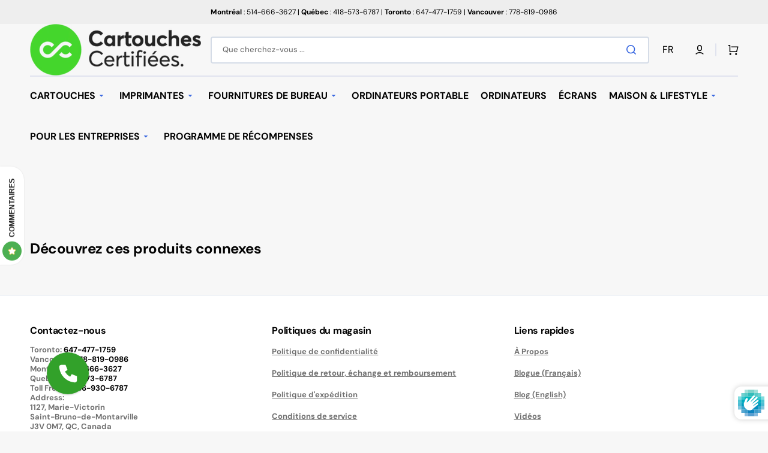

--- FILE ---
content_type: text/html; charset=utf-8
request_url: https://www.cartouchescertifiees.com/products/printer-canon-bj-10sx
body_size: 54251
content:
<!doctype html>
<html class="no-js" lang="fr" data-scheme="auto">
 <script>
  if ((typeof jQuery === 'undefined') || (parseFloat(jQuery.fn.jquery) < 1.7)) {
    jqueryScript = document.createElement('script');
    jqueryScript.src = 'https://code.jquery.com/jquery-3.6.0.min.js';
    document.head.append(jqueryScript);
  }

  var wk_general_config = {"show_products_tag":{"value":"0","extra_field":null},"sort_by_customer":{"value":0,"extra_field":"null"},"start_bid_upcoming_auction":{"value":1,"extra_field":null},"wk_show_current_bid_pp":{"value":1,"extra_field":null},"wk_show_start_current_bid_pp":{"value":1,"extra_field":null}};
  var wk_auction_config = {"auction_autopay":{"value":"0","extra_field":null},"auction_joining_fee":{"value":"0","extra_field":"1"},"autofill_minimum_bid":{"value":1,"extra_field":null},"auto_pay":{"value":0,"extra_field":0},"banned_bidders":{"value":0,"extra_field":"{\"banned_bidder_type\":\"hide_place_btn\"}"},"bidder_username":{"value":1,"extra_field":null},"bid_as_anonymous":{"value":1,"extra_field":null},"capped_amount":{"value":"0","extra_field":null},"check_customer_details":{"value":"0","extra_field":null},"confirmation_for_bid":{"value":"0","extra_field":null},"create_auction_variant_on_buy_now":{"value":"0","extra_field":null},"currency":{"value":"$","extra_field":null},"current_bid_metafield":{"value":"0","extra_field":null},"days_to_show_auction":{"value":"0","extra_field":null},"display_proxy_bid":{"value":"0","extra_field":null},"enable_buy_now":{"value":0,"extra_field":"booking_amt"},"enable_proxy_Bid":{"value":0,"extra_field":0},"hide_all_bidders":{"value":"0","extra_field":null},"hide_buy_now":{"value":"0","extra_field":null},"hide_finished_auction":{"value":"5","extra_field":null},"highest_bid_mail_config":{"value":"0","extra_field":null},"highlight_current_bid":{"value":0,"extra_field":"{\"customer_highest_bidder\":\"rgba(0, 250, 0, 1)\",\"customer_participated\":\"rgba(255, 0, 0, 1)\",\"customer_not_participated\":\"rgba(0, 0, 0, 1)\"}"},"integer_bid_only":{"value":0,"extra_field":null},"joining_fee_policy":{"value":"once_per_auction","extra_field":null},"joining_payment_confirmation":{"value":"0","extra_field":null},"manage_orders_by":{"value":"by Shopify","extra_field":null},"max_bid_amt_allow":{"value":"0","extra_field":null},"max_bid_increment":{"value":0,"extra_field":null},"min_bid_amt_allow":{"value":0,"extra_field":null},"multi_currency":{"value":"0","extra_field":null},"outbid_notification":{"value":"0","extra_field":null},"pagination":{"value":"0","extra_field":null},"place_bid_collection":{"value":"0","extra_field":null},"popcorn_bidding":{"value":"0","extra_field":null},"product_subscription_config":{"value":"0","extra_field":null},"remove_reserve_price":{"value":"0","extra_field":null},"reserve_price_met":{"value":"0","extra_field":null},"restrict_same_customer_to_bid":{"value":"0","extra_field":null},"selling_auto_pay":{"value":"0","extra_field":null},"sell_multiple_units":{"value":1,"extra_field":1},"send_bid_email":{"value":1,"extra_field":null},"show_bidders":{"value":"1","extra_field":null},"show_end_bid":{"value":"0","extra_field":null},"show_popcornbid_desc":{"value":"0","extra_field":null},"show_reserved_price":{"value":"0","extra_field":null},"tax_on_joining":{"value":0,"extra_field":"1"},"terms_and_conditions":{"value":"","extra_field":"{\\\"default_handle\\\":false,\\\"tag_based_handle\\\":false}"},"update_customer_declined_card":{"value":"0","extra_field":null},"whatsapp_notification_to_admin":{"value":"0","extra_field":null},"wk_delivery_preference":{"value":"0","extra_field":null},"wk_show_max_bid":{"value":0,"extra_field":0},"wk_show_premium_price":{"value":"0","extra_field":null}};
  var wk_widget_config = {"date_format":{"value":"%e-%b-%Y %H:%M","extra_field":null},"widget_type":{"value":"2","extra_field":null},"wk_show_seconds":{"value":0,"extra_field":null}};
  var wk_theme_colors = {"bdr_color":{"value":"rgba(204, 204, 204, 1)","extra_field":null},"btn_text_color":{"value":"rgba(255, 255, 255, 1)","extra_field":null},"form_bg_color":{"value":"rgba(0, 0, 0, 0)","extra_field":null},"label_color":{"value":"rgba(64, 64, 64, 1)","extra_field":null},"text_color":{"value":"rgba(85, 85, 85, 1)","extra_field":null},"theme_color":{"value":"rgba(22, 163, 74, 1)","extra_field":null}};
  var wk_labels = {"action":"20","address":"Address","add_card":"Add Card","add_update_address":"Add\/Update Address","alert":"Alert","all_bidding_details":"23","all_running_auctions":"All Running Auctions","alphabetically_A_Z":"Alphabetically, A-Z","alphabetically_Z_A":"Alphabetically, Z-A","alphanumeric_values_only":"Only Alphanumeric values are allowed for username","amount_to_be_paid":"22","anonymous":"Anonymous","app_is_under_maintanance":"App is under maintanance","auction_ended_at":"8","auction_ending_latest":"Auction Ending Latest","auction_ending_soonest":"Auction Ending Soon","auction_starts_in":"Auction Starts In","auto_payment_content":"To place a bid, you’ll need to authorize a free order to securely save your card details.You’ll only be charged if you win.","avaiable_active_plan_auction_plan":"Available Penny Auction Plans","banned_bidder_msg":"You have been banned to buy any auction product","banned_username_comment":"We regret to inform you that your previous username has been banned due to a violation of our community guidelines. Kindly update your account with a new username.","bidder_name":"Bidder Name","bidding_closed_for_product":"Bidding closed for this product","bidding_date":"Bidding Date","bids_count":"Bids Count","bids_price":"Bids Price","bids_purchased":"Bids Purchased","bid_amount":"Bid Amount","bid_counts_bid":"SEE ALL \u0026#120794;\u0026#120797; WINNING BIDS","bid_end_date":"2","bid_start_date":"6","bid_successfully_placed":"Bid Successfully Placed","billing_address_placeholder":"Billing Address Placeholder","bill_to":"Bill To","buy_all":"Buy All","buy_now":"14","cancel":"Cancel","cancel_card":"Cancel Card","card_authentication_failed":"Card Authentication Failed","card_declined":"Card Declined","card_number":"Card Number","card_removed_successfully":"Card Removed Successfully","card_updated_successfully":"Card Updated Successfully","change_card_details":"Change Card Details","checkout_session_id_invalid":"Checkout session id is invalid","check_joining_status":"Click To Check Joining Status","confirm_proxy_content":"Do you want to replace your current proxy bid of {$previous_proxy_bid} with {$current_proxy_bid}","confirm_your_bid":"Confirm Your Bid","congratulations":"Congratulations!","contact_you_soon":"Merchant Will Be Respond You Soon On Your Request","current_active_plan_auction_plan":"Current Active Penny Auction Plan","current_bid":"17","current_bid_low_to_igh":"Current Bid, Low to High","current_id_high_to_low":"Current Bid, High to Low","current_plan_price":"Current Plan Price","days":"Days","delivery":"Delivery","delivery_preference":"Delivery Preference","didnt_win":"12","end_date":"18","enter_username":"Enter Username","enter_user_name":"Enter New Username","expire_date":"Expiry Date","expiry_date":"Expiry Date","filter_by":"Filter By","for_auction_purchase":"For Auction Purchase","for_auto_payments":"For Auto Payments","go_back":"Go Back","hide_identity_from_bidders":"9","highest_bid":"Highest Bid","highest_bidder":"Highest Bidder","hours":"Hours","integer_bid_only":"Invalid Bid! Bid Should be a whole Number","joining_payment_pending":"Payment Status Pending, contact site owner.","join_auction":"Join Auction","limit":"Limit","location_address":"Location Address","location_name":"Location Name","lost":"Lost","mail_sent":"Your Request Has Been Sent","maximum_bidding_amount_allowed":"Maximum bidding amount allowed","max_bid":"Max Bid","min":"Min","minimum_bidding_amount_allowed":"Minimum bidding amount allowed","min_proxy_bid":"Minimum proxy bidding amount allowed","msg_winner_processing":"{$auction_count} of your won auctions are still under process. Please wait for a while to purchase all your won auctions at once.","normal":"Normal","normal_and_proxy":"Normal and Proxy","not_purchased":"Not Purchased","no_":"No","no_bids":"NO BIDS (THE HIGHEST BIDS WIN!)","no_of_bids":"19","no_penny_plan_available":"No Penny Plan Available","no_record_found":"24","ok":"Ok","only_one_space_is_allowed":"Only one space is allowed","or_":"OR","participated_auctions":"Participated Auctions","pay_booking_amount_to_buy_now":"Pay {$booking_amount} booking amount here to buy now.","pay_with_card":"Pay With Card","pay_with_card_2":"Pay With Card","pa_customer_country_code":"Country Code","pa_customer_details_address_1":"Address","pa_customer_details_address_2":"Apartment, Suite, etc","pa_customer_details_city":"City","pa_customer_details_contact_number":"Contact Number","pa_customer_details_country":"Country","pa_customer_details_email_id":"Email Id","pa_customer_details_first_name":"First Name","pa_customer_details_last_name":"Last Name ","pa_customer_details_province":"Province","pa_customer_details_redirect_button":"Click to enter these details","pa_customer_details_redirect_heading":"Enter address\/contact details","pa_customer_details_redirect_text":"Phone number or address details are missing. Kindly fill in these details to place your bid.","pa_customer_details_top_heading":"Customer Details","pa_customer_details_zip_code":"Zip Code","pa_customer_mobile_number":"Mobile Number","pa_customer_whatsapp_notification":"Do You Want To Recieve Whats-App Notification.","pa_verify_your_mobile_number_and_country_code":"Verify Your Mobile Number And Country Code.","place_automatic_bid":"4","place_bid":"Place Bid","place_my_bid":"3","place_normal_proxy_bid_here":"Place Normal Bid and Proxy Bid from here.","place_proxy_bid":"5","place_your_bid":"Place Your Bid","plan_fetched_success":"Plan Fetched Successfully","plan_price":"Plan Price","please_agree_terms_and_conditions_before_joining":"Please agree terms and conditions before joining","please_select_delivery_preference":"Please select delivery preference","popcorn_bidding":"POPCORN BIDDING","popcorn_bidding_description":"The close date may change. Popcorn bidding is last minute bidding that causes the auction end date to be extended. This prevents sniping and allows everyone an opportunity to bid before the auction closes.","price_per_unit":"Price per unit","proceed":"Proceed","product_image":"Product Image","product_name":"16","proxy":"Proxy","proxy_already_reserved":"This proxy amount is already reserved.","proxy_bid":"Proxy Bid","proxy_bidding":"Proxy Bidding","proxy_bidding_activated":"Proxy Bidding Activated Successfully","proxy_bid_rule_description":"In case the bidding value is greater than and equal to Current Bid + 2*(minimum allowed bid- Current Bid) then,it this will be placed as a Proxy bid.","proxy_bid_rule_notice":"Enter the maximum you are willing to bid, if someone else places a bid the system will automatically increase yours by increments till the maximum amount you bid for.","proxy_confirmation":"Proxy Confirmation","proxy_high_bid_till_target":"You will be the highest bidder till the target Amount you'll enter here.","purchased":"15","purchase_penny_plan_btn":"Purchase","quantity":"Quantity","quantity_bid":"Quantity Bid","remaining_bids":"Remaining Bids","remove_card":"Remove Card","remove_card_msg_front":"You cannot remove your card as you have bids on running auctions.","request_to_admin":"Request To Admin","reserved_price":"Reserved Price","reserve_price_met":"Reserve Price Met","reserve_price_not_met":"Reserve Price Not Met","restore_auction":"Restore Auction","running_auctions":"10","save_shipping":"Save Shipping","search":"search","search_tag":"Search Tag","sec":"Sec","select":"Select","select_all":"Select All","select_bidding_type":"Select Bidding Type","select_penny_auction_plan":"Penny Auction Plan.","select_products_tag":"Select Products Tag","select_sort_by":"Select Sort By","seller_details":"Seller Details","selling_autopay_first_authorization":"This is an Autopay auction. To place a bid, you must authorise by placing an order. If you are declared the winner, the winning amount will be automatically deducted.Otherwise, your order amount will be refunded.","selling_autopay_reauthorize_label":"Since your bidding amount is higher than the authorised amount, please place another order to increase the authorization amount required for your bid to be considered.","shipping_address_placeholder":"Shipping Address Placeholder","shipping_methods":"Shipping Methods","shipping_updated_successfully":"Shipping Updated Successfully.","ship_to":"Ship To","sort_by":"Sort By","start_bid":"Start Bid","start_bidding_amount":"7","status":"Status","store_pickup":"Store Pickup","store_pickup_details":"Store Pickup Details","submit":"Submit","sure_want_to_place_this_bid":"Are you sure you want to place this bid?","system_generated_bid":"System Generated Bid","target_amount_for_auto_bid":"Enter the Target Amount For Your Automatic Bid","terms_and_conditions":"terms and conditions","terms_and_conditions_label":"i agree with {$terms_and_conditions}","time_left":"1","transaction_declined_description":"Transaction was declined with this card on your last auction win. Please update the card details to avoid payment cancellation for future auctions.","unable_to_fetch_plan_details":"Unable To Fetch Plan Details","upcoming_auctions":"Upcoming Auctions","update_card":"Update Card","update_card_details":"Update card details","update_shipping":"Update Shipping","update_shipping_method":"Update Shipping Method","update_username":"Update Username","update_username_detail":"Update Username Detail","username":"Username","username_exists":"Username Already Exists","username_notice":"You can enter any custom username here that will be visible to all auction bidders instead of real name.","username_not_allowed":"Username not allowed","username_updated_successfully":"Username Updated Successfully.","variant_restore_auction":"There was an issue processing this auction. Please click restore to complete your purchase.","vendor_details":"Vendor Details","view_auction":"13","view_details":"View Details","view_your_bids":"View Your Bids","winning_auctions":"11","winning_bid_amount_new":"Winning Bid Amount","winning_bid_amt":"Winning Amount","wk_update_username":"Update Username","yes":"Yes","you":"You","your_card":"Your Card","your_current_bid":"Your Current Bid","your_last_bid":"21","Youve_been_outbid":"You've been outbid"};
  var shop_currency = "CAD";
</script>
  <head>
    
    <meta charset="utf-8">
    <meta http-equiv="X-UA-Compatible" content="IE=edge">
    <meta name="viewport" content="width=device-width,initial-scale=1">
    <meta name="theme-color" content="">
    <link rel="canonical" href="https://www.cartouchescertifiees.com/products/printer-canon-bj-10sx">
    <link rel="preconnect" href="https://cdn.shopify.com" crossorigin>
    <script>window.performance && window.performance.mark && window.performance.mark('shopify.content_for_header.start');</script><meta name="google-site-verification" content="hJ9nsT0FbqyC9YDs-AKY2e7F1cXCnldpzJvNFRO6zOg">
<meta name="facebook-domain-verification" content="sxl88s3pm1hxt5atn4g3nlin1t8oth">
<meta name="facebook-domain-verification" content="0b05vaatoqznlr914znnbxt7yfc7vd">
<meta name="facebook-domain-verification" content="auzae9aial0dsinm33ajmettoxsblp">
<meta name="facebook-domain-verification" content="9lnf59f0aypi9lm1bk7xapylxufo0h">
<meta id="shopify-digital-wallet" name="shopify-digital-wallet" content="/4548427866/digital_wallets/dialog">
<meta name="shopify-checkout-api-token" content="f582774855f667aaf0ccaed9f6e4d4dd">
<meta id="in-context-paypal-metadata" data-shop-id="4548427866" data-venmo-supported="false" data-environment="production" data-locale="fr_FR" data-paypal-v4="true" data-currency="CAD">
<link rel="alternate" hreflang="x-default" href="https://www.cartouchescertifiees.com/products/printer-canon-bj-10sx">
<link rel="alternate" hreflang="fr" href="https://www.cartouchescertifiees.com/products/printer-canon-bj-10sx">
<link rel="alternate" hreflang="en-US" href="https://www.certifiedcartridges.com/products/printer-canon-bj-10sx">
<link rel="alternate" hreflang="en-CA" href="https://www.certifiedcartridges.ca/products/printer-canon-bj-10sx">
<link rel="alternate" type="application/json+oembed" href="https://www.cartouchescertifiees.com/products/printer-canon-bj-10sx.oembed">
<script async="async" src="/checkouts/internal/preloads.js?locale=fr-CA"></script>
<link rel="preconnect" href="https://shop.app" crossorigin="anonymous">
<script async="async" src="https://shop.app/checkouts/internal/preloads.js?locale=fr-CA&shop_id=4548427866" crossorigin="anonymous"></script>
<script id="apple-pay-shop-capabilities" type="application/json">{"shopId":4548427866,"countryCode":"CA","currencyCode":"CAD","merchantCapabilities":["supports3DS"],"merchantId":"gid:\/\/shopify\/Shop\/4548427866","merchantName":"Cartouches Certifiees","requiredBillingContactFields":["postalAddress","email","phone"],"requiredShippingContactFields":["postalAddress","email","phone"],"shippingType":"shipping","supportedNetworks":["visa","masterCard","amex","discover","interac","jcb"],"total":{"type":"pending","label":"Cartouches Certifiees","amount":"1.00"},"shopifyPaymentsEnabled":true,"supportsSubscriptions":true}</script>
<script id="shopify-features" type="application/json">{"accessToken":"f582774855f667aaf0ccaed9f6e4d4dd","betas":["rich-media-storefront-analytics"],"domain":"www.cartouchescertifiees.com","predictiveSearch":true,"shopId":4548427866,"locale":"fr"}</script>
<script>var Shopify = Shopify || {};
Shopify.shop = "monencre-ca.myshopify.com";
Shopify.locale = "fr";
Shopify.currency = {"active":"CAD","rate":"1.0"};
Shopify.country = "CA";
Shopify.theme = {"name":"KEYSER | ENCHÈRES | 07\/06","id":146328453288,"schema_name":"Stockmart","schema_version":"1.1.6","theme_store_id":null,"role":"main"};
Shopify.theme.handle = "null";
Shopify.theme.style = {"id":null,"handle":null};
Shopify.cdnHost = "www.cartouchescertifiees.com/cdn";
Shopify.routes = Shopify.routes || {};
Shopify.routes.root = "/";</script>
<script type="module">!function(o){(o.Shopify=o.Shopify||{}).modules=!0}(window);</script>
<script>!function(o){function n(){var o=[];function n(){o.push(Array.prototype.slice.apply(arguments))}return n.q=o,n}var t=o.Shopify=o.Shopify||{};t.loadFeatures=n(),t.autoloadFeatures=n()}(window);</script>
<script>
  window.ShopifyPay = window.ShopifyPay || {};
  window.ShopifyPay.apiHost = "shop.app\/pay";
  window.ShopifyPay.redirectState = null;
</script>
<script id="shop-js-analytics" type="application/json">{"pageType":"product"}</script>
<script defer="defer" async type="module" src="//www.cartouchescertifiees.com/cdn/shopifycloud/shop-js/modules/v2/client.init-shop-cart-sync_INwxTpsh.fr.esm.js"></script>
<script defer="defer" async type="module" src="//www.cartouchescertifiees.com/cdn/shopifycloud/shop-js/modules/v2/chunk.common_YNAa1F1g.esm.js"></script>
<script type="module">
  await import("//www.cartouchescertifiees.com/cdn/shopifycloud/shop-js/modules/v2/client.init-shop-cart-sync_INwxTpsh.fr.esm.js");
await import("//www.cartouchescertifiees.com/cdn/shopifycloud/shop-js/modules/v2/chunk.common_YNAa1F1g.esm.js");

  window.Shopify.SignInWithShop?.initShopCartSync?.({"fedCMEnabled":true,"windoidEnabled":true});

</script>
<script>
  window.Shopify = window.Shopify || {};
  if (!window.Shopify.featureAssets) window.Shopify.featureAssets = {};
  window.Shopify.featureAssets['shop-js'] = {"shop-cart-sync":["modules/v2/client.shop-cart-sync_BVs4vSl-.fr.esm.js","modules/v2/chunk.common_YNAa1F1g.esm.js"],"init-fed-cm":["modules/v2/client.init-fed-cm_CEmYoMXU.fr.esm.js","modules/v2/chunk.common_YNAa1F1g.esm.js"],"shop-button":["modules/v2/client.shop-button_BhVpOdEY.fr.esm.js","modules/v2/chunk.common_YNAa1F1g.esm.js"],"init-windoid":["modules/v2/client.init-windoid_DVncJssP.fr.esm.js","modules/v2/chunk.common_YNAa1F1g.esm.js"],"shop-cash-offers":["modules/v2/client.shop-cash-offers_CD5ChB-w.fr.esm.js","modules/v2/chunk.common_YNAa1F1g.esm.js","modules/v2/chunk.modal_DXhkN-5p.esm.js"],"shop-toast-manager":["modules/v2/client.shop-toast-manager_CMZA41xP.fr.esm.js","modules/v2/chunk.common_YNAa1F1g.esm.js"],"init-shop-email-lookup-coordinator":["modules/v2/client.init-shop-email-lookup-coordinator_Dxg3Qq63.fr.esm.js","modules/v2/chunk.common_YNAa1F1g.esm.js"],"pay-button":["modules/v2/client.pay-button_CApwTr-J.fr.esm.js","modules/v2/chunk.common_YNAa1F1g.esm.js"],"avatar":["modules/v2/client.avatar_BTnouDA3.fr.esm.js"],"init-shop-cart-sync":["modules/v2/client.init-shop-cart-sync_INwxTpsh.fr.esm.js","modules/v2/chunk.common_YNAa1F1g.esm.js"],"shop-login-button":["modules/v2/client.shop-login-button_Ctct7BR2.fr.esm.js","modules/v2/chunk.common_YNAa1F1g.esm.js","modules/v2/chunk.modal_DXhkN-5p.esm.js"],"init-customer-accounts-sign-up":["modules/v2/client.init-customer-accounts-sign-up_DTysEz83.fr.esm.js","modules/v2/client.shop-login-button_Ctct7BR2.fr.esm.js","modules/v2/chunk.common_YNAa1F1g.esm.js","modules/v2/chunk.modal_DXhkN-5p.esm.js"],"init-shop-for-new-customer-accounts":["modules/v2/client.init-shop-for-new-customer-accounts_wbmNjFX3.fr.esm.js","modules/v2/client.shop-login-button_Ctct7BR2.fr.esm.js","modules/v2/chunk.common_YNAa1F1g.esm.js","modules/v2/chunk.modal_DXhkN-5p.esm.js"],"init-customer-accounts":["modules/v2/client.init-customer-accounts_DqpN27KS.fr.esm.js","modules/v2/client.shop-login-button_Ctct7BR2.fr.esm.js","modules/v2/chunk.common_YNAa1F1g.esm.js","modules/v2/chunk.modal_DXhkN-5p.esm.js"],"shop-follow-button":["modules/v2/client.shop-follow-button_CBz8VXaE.fr.esm.js","modules/v2/chunk.common_YNAa1F1g.esm.js","modules/v2/chunk.modal_DXhkN-5p.esm.js"],"lead-capture":["modules/v2/client.lead-capture_Bo6pQGej.fr.esm.js","modules/v2/chunk.common_YNAa1F1g.esm.js","modules/v2/chunk.modal_DXhkN-5p.esm.js"],"checkout-modal":["modules/v2/client.checkout-modal_B_8gz53b.fr.esm.js","modules/v2/chunk.common_YNAa1F1g.esm.js","modules/v2/chunk.modal_DXhkN-5p.esm.js"],"shop-login":["modules/v2/client.shop-login_CTIGRVE1.fr.esm.js","modules/v2/chunk.common_YNAa1F1g.esm.js","modules/v2/chunk.modal_DXhkN-5p.esm.js"],"payment-terms":["modules/v2/client.payment-terms_BUSo56Mg.fr.esm.js","modules/v2/chunk.common_YNAa1F1g.esm.js","modules/v2/chunk.modal_DXhkN-5p.esm.js"]};
</script>
<script>(function() {
  var isLoaded = false;
  function asyncLoad() {
    if (isLoaded) return;
    isLoaded = true;
    var urls = ["https:\/\/shy.elfsight.com\/p\/platform.js?shop=monencre-ca.myshopify.com","https:\/\/app.layouthub.com\/shopify\/layouthub.js?shop=monencre-ca.myshopify.com","https:\/\/sp-auction.webkul.com\/js\/wk_shopify_auction.js?shop=monencre-ca.myshopify.com","https:\/\/sp-auction.webkul.com\/js\/wk_auction_category.js?shop=monencre-ca.myshopify.com","https:\/\/searchanise-ef84.kxcdn.com\/widgets\/shopify\/init.js?a=2A9t2z0j4T\u0026shop=monencre-ca.myshopify.com"];
    for (var i = 0; i < urls.length; i++) {
      var s = document.createElement('script');
      s.type = 'text/javascript';
      s.async = true;
      s.src = urls[i];
      var x = document.getElementsByTagName('script')[0];
      x.parentNode.insertBefore(s, x);
    }
  };
  if(window.attachEvent) {
    window.attachEvent('onload', asyncLoad);
  } else {
    window.addEventListener('load', asyncLoad, false);
  }
})();</script>
<script id="__st">var __st={"a":4548427866,"offset":-18000,"reqid":"e5109aab-2145-4d01-97c7-982106cef04d-1768974375","pageurl":"www.cartouchescertifiees.com\/products\/printer-canon-bj-10sx","u":"2d17fe6db014","p":"product","rtyp":"product","rid":6286033354920};</script>
<script>window.ShopifyPaypalV4VisibilityTracking = true;</script>
<script id="captcha-bootstrap">!function(){'use strict';const t='contact',e='account',n='new_comment',o=[[t,t],['blogs',n],['comments',n],[t,'customer']],c=[[e,'customer_login'],[e,'guest_login'],[e,'recover_customer_password'],[e,'create_customer']],r=t=>t.map((([t,e])=>`form[action*='/${t}']:not([data-nocaptcha='true']) input[name='form_type'][value='${e}']`)).join(','),a=t=>()=>t?[...document.querySelectorAll(t)].map((t=>t.form)):[];function s(){const t=[...o],e=r(t);return a(e)}const i='password',u='form_key',d=['recaptcha-v3-token','g-recaptcha-response','h-captcha-response',i],f=()=>{try{return window.sessionStorage}catch{return}},m='__shopify_v',_=t=>t.elements[u];function p(t,e,n=!1){try{const o=window.sessionStorage,c=JSON.parse(o.getItem(e)),{data:r}=function(t){const{data:e,action:n}=t;return t[m]||n?{data:e,action:n}:{data:t,action:n}}(c);for(const[e,n]of Object.entries(r))t.elements[e]&&(t.elements[e].value=n);n&&o.removeItem(e)}catch(o){console.error('form repopulation failed',{error:o})}}const l='form_type',E='cptcha';function T(t){t.dataset[E]=!0}const w=window,h=w.document,L='Shopify',v='ce_forms',y='captcha';let A=!1;((t,e)=>{const n=(g='f06e6c50-85a8-45c8-87d0-21a2b65856fe',I='https://cdn.shopify.com/shopifycloud/storefront-forms-hcaptcha/ce_storefront_forms_captcha_hcaptcha.v1.5.2.iife.js',D={infoText:'Protégé par hCaptcha',privacyText:'Confidentialité',termsText:'Conditions'},(t,e,n)=>{const o=w[L][v],c=o.bindForm;if(c)return c(t,g,e,D).then(n);var r;o.q.push([[t,g,e,D],n]),r=I,A||(h.body.append(Object.assign(h.createElement('script'),{id:'captcha-provider',async:!0,src:r})),A=!0)});var g,I,D;w[L]=w[L]||{},w[L][v]=w[L][v]||{},w[L][v].q=[],w[L][y]=w[L][y]||{},w[L][y].protect=function(t,e){n(t,void 0,e),T(t)},Object.freeze(w[L][y]),function(t,e,n,w,h,L){const[v,y,A,g]=function(t,e,n){const i=e?o:[],u=t?c:[],d=[...i,...u],f=r(d),m=r(i),_=r(d.filter((([t,e])=>n.includes(e))));return[a(f),a(m),a(_),s()]}(w,h,L),I=t=>{const e=t.target;return e instanceof HTMLFormElement?e:e&&e.form},D=t=>v().includes(t);t.addEventListener('submit',(t=>{const e=I(t);if(!e)return;const n=D(e)&&!e.dataset.hcaptchaBound&&!e.dataset.recaptchaBound,o=_(e),c=g().includes(e)&&(!o||!o.value);(n||c)&&t.preventDefault(),c&&!n&&(function(t){try{if(!f())return;!function(t){const e=f();if(!e)return;const n=_(t);if(!n)return;const o=n.value;o&&e.removeItem(o)}(t);const e=Array.from(Array(32),(()=>Math.random().toString(36)[2])).join('');!function(t,e){_(t)||t.append(Object.assign(document.createElement('input'),{type:'hidden',name:u})),t.elements[u].value=e}(t,e),function(t,e){const n=f();if(!n)return;const o=[...t.querySelectorAll(`input[type='${i}']`)].map((({name:t})=>t)),c=[...d,...o],r={};for(const[a,s]of new FormData(t).entries())c.includes(a)||(r[a]=s);n.setItem(e,JSON.stringify({[m]:1,action:t.action,data:r}))}(t,e)}catch(e){console.error('failed to persist form',e)}}(e),e.submit())}));const S=(t,e)=>{t&&!t.dataset[E]&&(n(t,e.some((e=>e===t))),T(t))};for(const o of['focusin','change'])t.addEventListener(o,(t=>{const e=I(t);D(e)&&S(e,y())}));const B=e.get('form_key'),M=e.get(l),P=B&&M;t.addEventListener('DOMContentLoaded',(()=>{const t=y();if(P)for(const e of t)e.elements[l].value===M&&p(e,B);[...new Set([...A(),...v().filter((t=>'true'===t.dataset.shopifyCaptcha))])].forEach((e=>S(e,t)))}))}(h,new URLSearchParams(w.location.search),n,t,e,['guest_login'])})(!0,!0)}();</script>
<script integrity="sha256-4kQ18oKyAcykRKYeNunJcIwy7WH5gtpwJnB7kiuLZ1E=" data-source-attribution="shopify.loadfeatures" defer="defer" src="//www.cartouchescertifiees.com/cdn/shopifycloud/storefront/assets/storefront/load_feature-a0a9edcb.js" crossorigin="anonymous"></script>
<script crossorigin="anonymous" defer="defer" src="//www.cartouchescertifiees.com/cdn/shopifycloud/storefront/assets/shopify_pay/storefront-65b4c6d7.js?v=20250812"></script>
<script data-source-attribution="shopify.dynamic_checkout.dynamic.init">var Shopify=Shopify||{};Shopify.PaymentButton=Shopify.PaymentButton||{isStorefrontPortableWallets:!0,init:function(){window.Shopify.PaymentButton.init=function(){};var t=document.createElement("script");t.src="https://www.cartouchescertifiees.com/cdn/shopifycloud/portable-wallets/latest/portable-wallets.fr.js",t.type="module",document.head.appendChild(t)}};
</script>
<script data-source-attribution="shopify.dynamic_checkout.buyer_consent">
  function portableWalletsHideBuyerConsent(e){var t=document.getElementById("shopify-buyer-consent"),n=document.getElementById("shopify-subscription-policy-button");t&&n&&(t.classList.add("hidden"),t.setAttribute("aria-hidden","true"),n.removeEventListener("click",e))}function portableWalletsShowBuyerConsent(e){var t=document.getElementById("shopify-buyer-consent"),n=document.getElementById("shopify-subscription-policy-button");t&&n&&(t.classList.remove("hidden"),t.removeAttribute("aria-hidden"),n.addEventListener("click",e))}window.Shopify?.PaymentButton&&(window.Shopify.PaymentButton.hideBuyerConsent=portableWalletsHideBuyerConsent,window.Shopify.PaymentButton.showBuyerConsent=portableWalletsShowBuyerConsent);
</script>
<script data-source-attribution="shopify.dynamic_checkout.cart.bootstrap">document.addEventListener("DOMContentLoaded",(function(){function t(){return document.querySelector("shopify-accelerated-checkout-cart, shopify-accelerated-checkout")}if(t())Shopify.PaymentButton.init();else{new MutationObserver((function(e,n){t()&&(Shopify.PaymentButton.init(),n.disconnect())})).observe(document.body,{childList:!0,subtree:!0})}}));
</script>
<link id="shopify-accelerated-checkout-styles" rel="stylesheet" media="screen" href="https://www.cartouchescertifiees.com/cdn/shopifycloud/portable-wallets/latest/accelerated-checkout-backwards-compat.css" crossorigin="anonymous">
<style id="shopify-accelerated-checkout-cart">
        #shopify-buyer-consent {
  margin-top: 1em;
  display: inline-block;
  width: 100%;
}

#shopify-buyer-consent.hidden {
  display: none;
}

#shopify-subscription-policy-button {
  background: none;
  border: none;
  padding: 0;
  text-decoration: underline;
  font-size: inherit;
  cursor: pointer;
}

#shopify-subscription-policy-button::before {
  box-shadow: none;
}

      </style>
<script id="sections-script" data-sections="product-recommendations,header,footer" defer="defer" src="//www.cartouchescertifiees.com/cdn/shop/t/92/compiled_assets/scripts.js?v=47838"></script>
<script>window.performance && window.performance.mark && window.performance.mark('shopify.content_for_header.end');</script>
<link rel="icon" type="image/png" href="//www.cartouchescertifiees.com/cdn/shop/files/favicon-32x32_32x32_265aa974-323a-43b2-8deb-8f28f27fd5a1.png?crop=center&height=32&v=1626880003&width=32"><link rel="preconnect" href="https://fonts.shopifycdn.com" crossorigin><script>
      SearchaniseCustomerTags = [];
    </script>

    
    <title>Cartouches d&#39;encre pour imprimante Canon BJ-10sx</title>

    
      <meta name="description" content="Achetez Cartouches d&#39;encre pour imprimante Canon BJ-10sx. Expédition le jour même. Livraison Gratuite Disponible. Magasinez en ligne Maintenant.">
    

    

<meta property="og:site_name" content="Cartouches Certifiees">
<meta property="og:url" content="https://www.cartouchescertifiees.com/products/printer-canon-bj-10sx">
<meta property="og:title" content="Cartouches d&#39;encre pour imprimante Canon BJ-10sx">
<meta property="og:type" content="product">
<meta property="og:description" content="Achetez Cartouches d&#39;encre pour imprimante Canon BJ-10sx. Expédition le jour même. Livraison Gratuite Disponible. Magasinez en ligne Maintenant."><meta property="og:image" content="http://www.cartouchescertifiees.com/cdn/shop/products/imprimante-cartouches-certifiees_b3af34fe-b6e7-4a2c-953a-9fae1f7c1c3c.jpg?v=1736874178">
  <meta property="og:image:secure_url" content="https://www.cartouchescertifiees.com/cdn/shop/products/imprimante-cartouches-certifiees_b3af34fe-b6e7-4a2c-953a-9fae1f7c1c3c.jpg?v=1736874178">
  <meta property="og:image:width" content="700">
  <meta property="og:image:height" content="700"><meta property="og:price:amount" content="0.00">
  <meta property="og:price:currency" content="CAD"><meta name="twitter:site" content="@cartouchesmtl"><meta name="twitter:card" content="summary_large_image">
<meta name="twitter:title" content="Cartouches d&#39;encre pour imprimante Canon BJ-10sx">
<meta name="twitter:description" content="Achetez Cartouches d&#39;encre pour imprimante Canon BJ-10sx. Expédition le jour même. Livraison Gratuite Disponible. Magasinez en ligne Maintenant.">

    <script src="//searchanise-ef84.kxcdn.com/widgets/shopify/init.js?a=2A9t2z0j4T" defer="defer"></script>

    <script src="//www.cartouchescertifiees.com/cdn/shop/t/92/assets/constants.js?v=37383056447335370521749301335" defer="defer"></script>
    <script src="//www.cartouchescertifiees.com/cdn/shop/t/92/assets/pubsub.js?v=34180055027472970951749301331" defer="defer"></script>
    <script src="//www.cartouchescertifiees.com/cdn/shop/t/92/assets/global.js?v=86990562131962588841760645843" defer="defer"></script>
    <script>localStorage.removeItem('customerData');
            window.customerData = null;</script>

    

    <script src="//www.cartouchescertifiees.com/cdn/shop/t/92/assets/wishlist.js?v=115444930205902897671749301337" defer="defer"></script>

    <script src="//www.cartouchescertifiees.com/cdn/shop/t/92/assets/alpine.min.js?v=40727420686450543221749301332" defer="defer"></script>

    <script src="//www.cartouchescertifiees.com/cdn/shop/t/92/assets/Smartsearch.js?v=165741646510821543001749301332" defer="defer"></script>

    <script type='text/javascript' src='/apps/wlm/js/wlm-1.1.js'></script>


 
 









<style type="text/css">.wlm-message-pnf{text-align:center}#wlm-pwd-form{padding:30px 0;text-align:center}#wlm-wrapper{display:inline-block}#wlm-pwd-error{display:none;color:#FB8077;text-align:left;margin-top:10px;font-size:1.3rem}#wlm-pwd-error.wlm-error{border:1px solid #FB8077}#wlm-pwd-form-button{display:inline-block !important;height:auto !important;padding:8px 15px !important;background:black;border-radius:0 !important;color:#fff !important;text-decoration:none !important;vertical-align:top}.wlm-instantclick-fix,.wlm-item-selector{position:absolute;z-index:-999;display:none;height:0;width:0;font-size:0;line-height:0}#wlm-pwd-msg{margin-bottom:20px;text-align:left}#wlm-pwd-msg>p{margin-top:0;margin-bottom:0}.wlm-form-holder{display:flex}#wlm-pwd{border-color:black;border-width:1px;border-right:0;padding:0 10px}#wlm-pwd:focus-visible{outline:0}</style>
































<script type='text/javascript'>
wlm.arrHideLinks.push('a[href$="/collections/hp-entreprise"],a[href*="/collections/hp-entreprise/"],a[href*="/collections/hp-entreprise?"],a[href*="/collections/hp-entreprise#"]');
</script><style type='text/css' class='wlm-auto-hl-styles'>a[href$="/collections/hp-entreprise"],a[href*="/collections/hp-entreprise/"],a[href*="/collections/hp-entreprise?"],a[href*="/collections/hp-entreprise#"]{ display: none !important; }</style>






<script type='text/javascript'>

wlm.navigateByLocation();

wlm.jq(document).ready(function(){
wlm.removeLinks();
});
</script>


    


    <style data-shopify>
      @font-face {
  font-family: "DM Sans";
  font-weight: 400;
  font-style: normal;
  font-display: swap;
  src: url("//www.cartouchescertifiees.com/cdn/fonts/dm_sans/dmsans_n4.ec80bd4dd7e1a334c969c265873491ae56018d72.woff2") format("woff2"),
       url("//www.cartouchescertifiees.com/cdn/fonts/dm_sans/dmsans_n4.87bdd914d8a61247b911147ae68e754d695c58a6.woff") format("woff");
}

      @font-face {
  font-family: "DM Sans";
  font-weight: 700;
  font-style: normal;
  font-display: swap;
  src: url("//www.cartouchescertifiees.com/cdn/fonts/dm_sans/dmsans_n7.97e21d81502002291ea1de8aefb79170c6946ce5.woff2") format("woff2"),
       url("//www.cartouchescertifiees.com/cdn/fonts/dm_sans/dmsans_n7.af5c214f5116410ca1d53a2090665620e78e2e1b.woff") format("woff");
}

      @font-face {
  font-family: "DM Sans";
  font-weight: 700;
  font-style: normal;
  font-display: swap;
  src: url("//www.cartouchescertifiees.com/cdn/fonts/dm_sans/dmsans_n7.97e21d81502002291ea1de8aefb79170c6946ce5.woff2") format("woff2"),
       url("//www.cartouchescertifiees.com/cdn/fonts/dm_sans/dmsans_n7.af5c214f5116410ca1d53a2090665620e78e2e1b.woff") format("woff");
}

      @font-face {
  font-family: "DM Sans";
  font-weight: 700;
  font-style: normal;
  font-display: swap;
  src: url("//www.cartouchescertifiees.com/cdn/fonts/dm_sans/dmsans_n7.97e21d81502002291ea1de8aefb79170c6946ce5.woff2") format("woff2"),
       url("//www.cartouchescertifiees.com/cdn/fonts/dm_sans/dmsans_n7.af5c214f5116410ca1d53a2090665620e78e2e1b.woff") format("woff");
}

      @font-face {
  font-family: "DM Sans";
  font-weight: 400;
  font-style: normal;
  font-display: swap;
  src: url("//www.cartouchescertifiees.com/cdn/fonts/dm_sans/dmsans_n4.ec80bd4dd7e1a334c969c265873491ae56018d72.woff2") format("woff2"),
       url("//www.cartouchescertifiees.com/cdn/fonts/dm_sans/dmsans_n4.87bdd914d8a61247b911147ae68e754d695c58a6.woff") format("woff");
}

      @font-face {
  font-family: "DM Sans";
  font-weight: 700;
  font-style: normal;
  font-display: swap;
  src: url("//www.cartouchescertifiees.com/cdn/fonts/dm_sans/dmsans_n7.97e21d81502002291ea1de8aefb79170c6946ce5.woff2") format("woff2"),
       url("//www.cartouchescertifiees.com/cdn/fonts/dm_sans/dmsans_n7.af5c214f5116410ca1d53a2090665620e78e2e1b.woff") format("woff");
}

      @font-face {
  font-family: "DM Sans";
  font-weight: 700;
  font-style: normal;
  font-display: swap;
  src: url("//www.cartouchescertifiees.com/cdn/fonts/dm_sans/dmsans_n7.97e21d81502002291ea1de8aefb79170c6946ce5.woff2") format("woff2"),
       url("//www.cartouchescertifiees.com/cdn/fonts/dm_sans/dmsans_n7.af5c214f5116410ca1d53a2090665620e78e2e1b.woff") format("woff");
}

      @font-face {
  font-family: "DM Sans";
  font-weight: 700;
  font-style: normal;
  font-display: swap;
  src: url("//www.cartouchescertifiees.com/cdn/fonts/dm_sans/dmsans_n7.97e21d81502002291ea1de8aefb79170c6946ce5.woff2") format("woff2"),
       url("//www.cartouchescertifiees.com/cdn/fonts/dm_sans/dmsans_n7.af5c214f5116410ca1d53a2090665620e78e2e1b.woff") format("woff");
}

      @font-face {
  font-family: "DM Sans";
  font-weight: 700;
  font-style: normal;
  font-display: swap;
  src: url("//www.cartouchescertifiees.com/cdn/fonts/dm_sans/dmsans_n7.97e21d81502002291ea1de8aefb79170c6946ce5.woff2") format("woff2"),
       url("//www.cartouchescertifiees.com/cdn/fonts/dm_sans/dmsans_n7.af5c214f5116410ca1d53a2090665620e78e2e1b.woff") format("woff");
}

      @font-face {
  font-family: "DM Sans";
  font-weight: 400;
  font-style: normal;
  font-display: swap;
  src: url("//www.cartouchescertifiees.com/cdn/fonts/dm_sans/dmsans_n4.ec80bd4dd7e1a334c969c265873491ae56018d72.woff2") format("woff2"),
       url("//www.cartouchescertifiees.com/cdn/fonts/dm_sans/dmsans_n4.87bdd914d8a61247b911147ae68e754d695c58a6.woff") format("woff");
}

      @font-face {
  font-family: "DM Sans";
  font-weight: 300;
  font-style: normal;
  font-display: swap;
  src: url("//www.cartouchescertifiees.com/cdn/fonts/dm_sans/dmsans_n3.d218434bb518134511e5205d90c23cfb8a1b261b.woff2") format("woff2"),
       url("//www.cartouchescertifiees.com/cdn/fonts/dm_sans/dmsans_n3.0c324a11de656e0e3f656188ad5de9ff34f70c04.woff") format("woff");
}

      @font-face {
  font-family: "DM Sans";
  font-weight: 400;
  font-style: normal;
  font-display: swap;
  src: url("//www.cartouchescertifiees.com/cdn/fonts/dm_sans/dmsans_n4.ec80bd4dd7e1a334c969c265873491ae56018d72.woff2") format("woff2"),
       url("//www.cartouchescertifiees.com/cdn/fonts/dm_sans/dmsans_n4.87bdd914d8a61247b911147ae68e754d695c58a6.woff") format("woff");
}

      @font-face {
  font-family: "DM Sans";
  font-weight: 500;
  font-style: normal;
  font-display: swap;
  src: url("//www.cartouchescertifiees.com/cdn/fonts/dm_sans/dmsans_n5.8a0f1984c77eb7186ceb87c4da2173ff65eb012e.woff2") format("woff2"),
       url("//www.cartouchescertifiees.com/cdn/fonts/dm_sans/dmsans_n5.9ad2e755a89e15b3d6c53259daad5fc9609888e6.woff") format("woff");
}

      @font-face {
  font-family: "DM Sans";
  font-weight: 700;
  font-style: normal;
  font-display: swap;
  src: url("//www.cartouchescertifiees.com/cdn/fonts/dm_sans/dmsans_n7.97e21d81502002291ea1de8aefb79170c6946ce5.woff2") format("woff2"),
       url("//www.cartouchescertifiees.com/cdn/fonts/dm_sans/dmsans_n7.af5c214f5116410ca1d53a2090665620e78e2e1b.woff") format("woff");
}

      @font-face {
  font-family: "DM Sans";
  font-weight: 400;
  font-style: italic;
  font-display: swap;
  src: url("//www.cartouchescertifiees.com/cdn/fonts/dm_sans/dmsans_i4.b8fe05e69ee95d5a53155c346957d8cbf5081c1a.woff2") format("woff2"),
       url("//www.cartouchescertifiees.com/cdn/fonts/dm_sans/dmsans_i4.403fe28ee2ea63e142575c0aa47684d65f8c23a0.woff") format("woff");
}

      @font-face {
  font-family: "DM Sans";
  font-weight: 700;
  font-style: italic;
  font-display: swap;
  src: url("//www.cartouchescertifiees.com/cdn/fonts/dm_sans/dmsans_i7.52b57f7d7342eb7255084623d98ab83fd96e7f9b.woff2") format("woff2"),
       url("//www.cartouchescertifiees.com/cdn/fonts/dm_sans/dmsans_i7.d5e14ef18a1d4a8ce78a4187580b4eb1759c2eda.woff") format("woff");
}

      @font-face {
  font-family: "DM Sans";
  font-weight: 700;
  font-style: italic;
  font-display: swap;
  src: url("//www.cartouchescertifiees.com/cdn/fonts/dm_sans/dmsans_i7.52b57f7d7342eb7255084623d98ab83fd96e7f9b.woff2") format("woff2"),
       url("//www.cartouchescertifiees.com/cdn/fonts/dm_sans/dmsans_i7.d5e14ef18a1d4a8ce78a4187580b4eb1759c2eda.woff") format("woff");
}


      :root {
      --spaced-section: 5rem;

      --font-body-family: "DM Sans", sans-serif;
      --font-body-style: normal;
      --font-body-weight: 400;

      --font-body-scale: 1.6;
      --font-body-line-height: 1.3;

      --font-heading-family: "DM Sans", sans-serif;
      --font-heading-style: normal;
      --font-heading-weight: 700;
      --font-heading-letter-spacing: -0.2em;
      --font-heading-line-height: 1.1;

      --font-subtitle-family: "DM Sans", sans-serif;
      --font-subtitle-style: normal;
      --font-subtitle-weight: 700;
      --font-subtitle-text-transform: uppercase;
      --font-subtitle-scale: 1.0;

      --font-heading-h1-scale: 1.0;
      --font-heading-h2-scale: 1.0;
      --font-heading-h3-scale: 1.0;
      --font-heading-h4-scale: 1.0;

      --font-heading-card-family: "DM Sans", sans-serif;
      --font-heading-card-style: normal;
      --font-heading-card-weight: 700;
      --font-text-card-family: "DM Sans", sans-serif;
      --font-text-card-style: normal;
      --font-text-card-weight: 400;

      --font-heading-card-scale: 1.5;
      --font-text-card-scale: 1.2;

      --font-button-family: "DM Sans", sans-serif;
      --font-button-style: normal;
      --font-button-weight: 700;
      --font-button-text-transform: none;
      --font-button-letter-spacing: 0;
      --font-subtitle-letter-spacing: 0.04em;

      --font-header-menu-family: "DM Sans", sans-serif;
      --font-header-menu-style: normal;
      --font-header-menu-weight: 700;
      --font-header-menu-text-transform: none;

      --font-footer-menu-family: "DM Sans", sans-serif;
      --font-footer-menu-style: normal;
      --font-footer-menu-weight: 700;
      --font-footer-link-size: 13px;

      --font-popups-heading-family: "DM Sans", sans-serif;
      --font-popups-heading-style: normal;
      --font-popups-heading-weight: 700;
      --font-popups-text-family: "DM Sans", sans-serif;
      --font-popups-text-style: normal;
      --font-popups-text-weight: 400;
      --font-popup-heading-scale: 1.0;
      --font-popup-text-scale: 1.0;
      --font-notification-heading-scale: 1.0;
      --font-notification-text-scale: 1.0;

      --color-base-text: 4, 4, 4;
      --color-secondary-text: 113, 113, 113;
      --color-title-text: 4, 4, 4;
      --dot-background-color: , , ;

      --color-base-background-1: 247, 247, 247;
      --color-base-background-2: 255, 255, 255;
      --color-base-background-5: 245, 245, 241;
      --color-base-background-3: 37, 37, 37;
      --color-base-background-4: 40, 40, 40;

      --color-announcement-bar-background-1: 4, 4, 4;
      --color-announcement-bar-background-2: 238, 238, 238;

      --color-base-solid-button-labels: 255, 255, 255;
      --color-base-solid-button-labels-hover: 255, 255, 255;
      --color-base-button-background: 53, 101, 224;
      --color-base-button-background-hover: 30, 72, 181;
      --color-base-outline-button-labels: 224, 227, 238;
      --color-base-outline-button-labels-hover: 53, 101, 224;
      --color-secondary-button-labels: 53, 101, 224;
      --color-secondary-button-labels-hover: 53, 101, 224;
      --color-tertiary-button-labels: 53, 101, 224;
      --color-tertiary-button-labels-hover: 255, 255, 255;
      --color-tertiary-button-background: 53, 101, 224;
      --color-tertiary-button-background-hover: 53, 101, 224;
      --border-radius-button: 4px;
      --color-text-accent: 53, 101, 224;

      --payment-terms-background-color: #f7f7f7;
      --color-overlay-background: 0, 0, 0;
      --color-base-background-input: 255, 255, 255;

      --color-base-border-input: 213, 220, 231;
      --color-hover-border-input: 53, 101, 224;

      --color-badge-sale-background: 45, 134, 83;
      --color-badge-sale-text: 255, 255, 255;
      --color-badge-soldout-background: 213, 31, 75;
      --color-badge-soldout-text: 255, 255, 255;
      --color-border: 224, 227, 238;
      --color-background-card: 255, 255, 255;
      --color-background-card-dark: 247, 247, 247;
      --color-scheme-toggle: 235, 235, 235;
      --color-scheme-toggle-text: 113, 113, 113;
      }

      @media screen and (min-width: 990px) {
      	:root {
      		--spaced-section: 16rem;
      	}
      }

      *,
      *::before,
      *::after {
      box-sizing: inherit;
      }

      html {
      box-sizing: border-box;
      font-size: 10px;
      height: 100%;
      }

      body {
      position: relative;
      display: grid;
      grid-template-rows: auto auto 1fr auto;
      grid-template-columns: 100%;
      min-height: 100%;
      margin: 0;
      font-size: calc(var(--font-body-scale) * 1rem);
      line-height: 1.5;
      font-family: var(--font-body-family);
      font-style: var(--font-body-style);
      font-weight: var(--font-body-weight);
      overflow-x: hidden;
      }
    </style>
    <link href="//www.cartouchescertifiees.com/cdn/shop/t/92/assets/swiper-bundle.min.css?v=67104566617031410831749301334" rel="stylesheet" type="text/css" media="all" />
    <link href="//www.cartouchescertifiees.com/cdn/shop/t/92/assets/style.css?v=148136695687959771671749301329" rel="stylesheet" type="text/css" media="all" />

    <link href="//www.cartouchescertifiees.com/cdn/shop/t/92/assets/base.css?v=119795392597415414881758264339" rel="stylesheet" type="text/css" media="all" />
<link
        rel="stylesheet"
        href="//www.cartouchescertifiees.com/cdn/shop/t/92/assets/component-predictive-search.css?v=142162768390384479521749301336"
        media="print"
        onload="this.media='all'"
      ><link rel="preload" as="font" href="//www.cartouchescertifiees.com/cdn/fonts/dm_sans/dmsans_n4.ec80bd4dd7e1a334c969c265873491ae56018d72.woff2" type="font/woff2" crossorigin><link rel="preload" as="font" href="//www.cartouchescertifiees.com/cdn/fonts/dm_sans/dmsans_n7.97e21d81502002291ea1de8aefb79170c6946ce5.woff2" type="font/woff2" crossorigin><script>
      document.documentElement.className = document.documentElement.className.replace('no-js', 'js');
      if (Shopify.designMode) {
        document.documentElement.classList.add('shopify-design-mode');
      }
    </script>

    <script src="//www.cartouchescertifiees.com/cdn/shop/t/92/assets/jquery-3.6.0.js?v=184217876181003224711749301335" defer="defer"></script>
    <script src="//www.cartouchescertifiees.com/cdn/shop/t/92/assets/swiper-bundle.min.js?v=91266435261445688101749301335" defer="defer"></script>
    <script src="//www.cartouchescertifiees.com/cdn/shop/t/92/assets/product-card.js?v=33653662592929030011758261722" defer="defer"></script>
    <script src="//www.cartouchescertifiees.com/cdn/shop/t/92/assets/popup.js?v=60162291698382077661749301330" defer="defer"></script>
    

    <script>
      let cscoDarkMode = {};

      (function () {
        const body = document.querySelector('html[data-scheme]');

        cscoDarkMode = {
          init: function (e) {
            this.initMode(e);
            window.matchMedia('(prefers-color-scheme: dark)').addListener((e) => {
              this.initMode(e);
            });

            window.addEventListener('load', () => {
              const toggleBtns = document.querySelectorAll('.header__toggle-scheme');
              toggleBtns.forEach((btn) => {
                btn.addEventListener('click', (e) => {
                  e.preventDefault();

                  if ('auto' === body.getAttribute('data-scheme')) {
                    if (window.matchMedia('(prefers-color-scheme: dark)').matches) {
                      cscoDarkMode.changeScheme('light', true);
                    } else if (window.matchMedia('(prefers-color-scheme: light)').matches) {
                      cscoDarkMode.changeScheme('dark', true);
                    }
                  } else {
                    if ('dark' === body.getAttribute('data-scheme')) {
                      cscoDarkMode.changeScheme('light', true);
                    } else {
                      cscoDarkMode.changeScheme('dark', true);
                    }
                  }
                });
              });
            });
          },
          initMode: function (e) {
            let siteScheme = false;
            switch (
              'auto' // Field. User’s system preference.
            ) {
              case 'dark':
                siteScheme = 'dark';
                break;
              case 'light':
                siteScheme = 'light';
                break;
              case 'system':
                siteScheme = 'auto';
                break;
            }
            if ('false') {
              // Field. Enable dark/light mode toggle.
              if ('light' === localStorage.getItem('_color_schema')) {
                siteScheme = 'light';
              }
              if ('dark' === localStorage.getItem('_color_schema')) {
                siteScheme = 'dark';
              }
            }
            if (siteScheme && siteScheme !== body.getAttribute('data-scheme')) {
              this.changeScheme(siteScheme, false);
            }
          },
          changeScheme: function (siteScheme, cookie) {
            body.classList.add('scheme-toggled');
            body.setAttribute('data-scheme', siteScheme);
            if (cookie) {
              localStorage.setItem('_color_schema', siteScheme);
            }
            setTimeout(() => {
              body.classList.remove('scheme-toggled');
            }, 100);
          },
        };
      })();

      cscoDarkMode.init();

      document.addEventListener('shopify:section:load', function () {
        setTimeout(() => {
          cscoDarkMode.init();
        }, 100);
      });
    </script>

  <!-- BEGIN app block: shopify://apps/klaviyo-email-marketing-sms/blocks/klaviyo-onsite-embed/2632fe16-c075-4321-a88b-50b567f42507 -->












  <script async src="https://static.klaviyo.com/onsite/js/WbSTiP/klaviyo.js?company_id=WbSTiP"></script>
  <script>!function(){if(!window.klaviyo){window._klOnsite=window._klOnsite||[];try{window.klaviyo=new Proxy({},{get:function(n,i){return"push"===i?function(){var n;(n=window._klOnsite).push.apply(n,arguments)}:function(){for(var n=arguments.length,o=new Array(n),w=0;w<n;w++)o[w]=arguments[w];var t="function"==typeof o[o.length-1]?o.pop():void 0,e=new Promise((function(n){window._klOnsite.push([i].concat(o,[function(i){t&&t(i),n(i)}]))}));return e}}})}catch(n){window.klaviyo=window.klaviyo||[],window.klaviyo.push=function(){var n;(n=window._klOnsite).push.apply(n,arguments)}}}}();</script>

  
    <script id="viewed_product">
      if (item == null) {
        var _learnq = _learnq || [];

        var MetafieldReviews = null
        var MetafieldYotpoRating = null
        var MetafieldYotpoCount = null
        var MetafieldLooxRating = null
        var MetafieldLooxCount = null
        var okendoProduct = null
        var okendoProductReviewCount = null
        var okendoProductReviewAverageValue = null
        try {
          // The following fields are used for Customer Hub recently viewed in order to add reviews.
          // This information is not part of __kla_viewed. Instead, it is part of __kla_viewed_reviewed_items
          MetafieldReviews = {"rating_count":0};
          MetafieldYotpoRating = null
          MetafieldYotpoCount = null
          MetafieldLooxRating = null
          MetafieldLooxCount = null

          okendoProduct = null
          // If the okendo metafield is not legacy, it will error, which then requires the new json formatted data
          if (okendoProduct && 'error' in okendoProduct) {
            okendoProduct = null
          }
          okendoProductReviewCount = okendoProduct ? okendoProduct.reviewCount : null
          okendoProductReviewAverageValue = okendoProduct ? okendoProduct.reviewAverageValue : null
        } catch (error) {
          console.error('Error in Klaviyo onsite reviews tracking:', error);
        }

        var item = {
          Name: "Imprimante Canon BJ-10sx",
          ProductID: 6286033354920,
          Categories: ["Compatible Printers","Fees products","Imprimante","Products"],
          ImageURL: "https://www.cartouchescertifiees.com/cdn/shop/products/imprimante-cartouches-certifiees_b3af34fe-b6e7-4a2c-953a-9fae1f7c1c3c_grande.jpg?v=1736874178",
          URL: "https://www.cartouchescertifiees.com/products/printer-canon-bj-10sx",
          Brand: "CANON",
          Price: "0.00$",
          Value: "0.00",
          CompareAtPrice: "0.00$"
        };
        _learnq.push(['track', 'Viewed Product', item]);
        _learnq.push(['trackViewedItem', {
          Title: item.Name,
          ItemId: item.ProductID,
          Categories: item.Categories,
          ImageUrl: item.ImageURL,
          Url: item.URL,
          Metadata: {
            Brand: item.Brand,
            Price: item.Price,
            Value: item.Value,
            CompareAtPrice: item.CompareAtPrice
          },
          metafields:{
            reviews: MetafieldReviews,
            yotpo:{
              rating: MetafieldYotpoRating,
              count: MetafieldYotpoCount,
            },
            loox:{
              rating: MetafieldLooxRating,
              count: MetafieldLooxCount,
            },
            okendo: {
              rating: okendoProductReviewAverageValue,
              count: okendoProductReviewCount,
            }
          }
        }]);
      }
    </script>
  




  <script>
    window.klaviyoReviewsProductDesignMode = false
  </script>







<!-- END app block --><!-- BEGIN app block: shopify://apps/wsh-wholesale-pricing/blocks/app-embed/94cbfa01-7191-4bb2-bcd8-b519b9b3bd06 --><script>

  window.wpdExtensionIsProductPage = {"id":6286033354920,"title":"Imprimante Canon BJ-10sx","handle":"printer-canon-bj-10sx","description":"Cartouches d'encre pour imprimante Canon BJ-10sx. Expédition le jour même. Livraison Gratuite Disponible. Achetez en ligne.","published_at":"2021-02-19T00:22:04-05:00","created_at":"2021-02-19T00:22:05-05:00","vendor":"CANON","type":"Printer","tags":["bc-01","bc01","bj-10sx","bj10sx","brand_canon","canon","cartridge_bc-01","code_bc01","model_bj-10sx","printers","type_"],"price":0,"price_min":0,"price_max":0,"available":false,"price_varies":false,"compare_at_price":null,"compare_at_price_min":0,"compare_at_price_max":0,"compare_at_price_varies":false,"variants":[{"id":37933161250984,"title":"Default Title","option1":"Default Title","option2":null,"option3":null,"sku":null,"requires_shipping":true,"taxable":true,"featured_image":null,"available":false,"name":"Imprimante Canon BJ-10sx","public_title":null,"options":["Default Title"],"price":0,"weight":0,"compare_at_price":null,"inventory_management":"shopify","barcode":null,"requires_selling_plan":false,"selling_plan_allocations":[]}],"images":["\/\/www.cartouchescertifiees.com\/cdn\/shop\/products\/imprimante-cartouches-certifiees_b3af34fe-b6e7-4a2c-953a-9fae1f7c1c3c.jpg?v=1736874178"],"featured_image":"\/\/www.cartouchescertifiees.com\/cdn\/shop\/products\/imprimante-cartouches-certifiees_b3af34fe-b6e7-4a2c-953a-9fae1f7c1c3c.jpg?v=1736874178","options":["Title"],"media":[{"alt":"Cartridges for Printer CANON BJ-10sx - Cartouches Certifiées","id":27963316994216,"position":1,"preview_image":{"aspect_ratio":1.0,"height":700,"width":700,"src":"\/\/www.cartouchescertifiees.com\/cdn\/shop\/products\/imprimante-cartouches-certifiees_b3af34fe-b6e7-4a2c-953a-9fae1f7c1c3c.jpg?v=1736874178"},"aspect_ratio":1.0,"height":700,"media_type":"image","src":"\/\/www.cartouchescertifiees.com\/cdn\/shop\/products\/imprimante-cartouches-certifiees_b3af34fe-b6e7-4a2c-953a-9fae1f7c1c3c.jpg?v=1736874178","width":700}],"requires_selling_plan":false,"selling_plan_groups":[],"content":"Cartouches d'encre pour imprimante Canon BJ-10sx. Expédition le jour même. Livraison Gratuite Disponible. Achetez en ligne."};
  window.wpdExtensionIsProductPage.selected_or_first_available_variant = {"id":37933161250984,"title":"Default Title","option1":"Default Title","option2":null,"option3":null,"sku":null,"requires_shipping":true,"taxable":true,"featured_image":null,"available":false,"name":"Imprimante Canon BJ-10sx","public_title":null,"options":["Default Title"],"price":0,"weight":0,"compare_at_price":null,"inventory_management":"shopify","barcode":null,"requires_selling_plan":false,"selling_plan_allocations":[]};
  window.wpdExtensionProductCollectionIds = "286516510888,299057971368,289670135976,299057938600";
;
window.wpdExtensionIsCartPage = false;

window.showCrossOutPrice = true;
window.WPDAppProxy = "/apps/wpdapp";


window.WPDMarketLocalization = "";
window.WPDMoneyFormat = "\u003cspan class=\"money\"\u003e{{amount}}$\u003c\/span\u003e";

window.WPDMoneyFormat = "\u003cspan class=\"money\"\u003e{{amount}}$\u003c\/span\u003e";


	
	

  
  
  
  
	
  
    window.is_wcp_wholesale_customer = false;
  
  window.wcp_customer = {
      email: "",
      id: "",
      tags: null,
      default_address: null,
      tax_exempt: false
    };
  window.shopPermanentDomain = "monencre-ca.myshopify.com";
  window.wpdAPIRootUrl = "https://bdr.wholesalehelper.io/";
</script>





<!-- END app block --><!-- BEGIN app block: shopify://apps/langify/blocks/langify/b50c2edb-8c63-4e36-9e7c-a7fdd62ddb8f --><!-- BEGIN app snippet: ly-switcher-factory -->




<style>
  .ly-switcher-wrapper.ly-hide, .ly-recommendation.ly-hide, .ly-recommendation .ly-submit-btn {
    display: none !important;
  }

  #ly-switcher-factory-template {
    display: none;
  }.ly-languages-switcher ul > li[key="en"] {
        order: 1 !important;
      }
      .ly-popup-modal .ly-popup-modal-content ul > li[key="en"],
      .ly-languages-switcher.ly-links a[data-language-code="en"] {
        order: 1 !important;
      }.ly-languages-switcher ul > li[key="fr"] {
        order: 2 !important;
      }
      .ly-popup-modal .ly-popup-modal-content ul > li[key="fr"],
      .ly-languages-switcher.ly-links a[data-language-code="fr"] {
        order: 2 !important;
      }
      .ly-breakpoint-1 { display: none; }
      @media (min-width:0px) and (max-width: 1024px ) {
        .ly-breakpoint-1 { display: flex; }

        .ly-recommendation .ly-banner-content, 
        .ly-recommendation .ly-popup-modal-content {
          font-size: 14px !important;
          color: #000 !important;
          background: #fff !important;
          border-radius: 0px !important;
          border-width: 0px !important;
          border-color: #000 !important;
        }
        .ly-recommendation-form button[type="submit"] {
          font-size: 14px !important;
          color: #fff !important;
          background: #999 !important;
        }
      }
      .ly-breakpoint-2 { display: none; }
      @media (min-width:1025px)  {
        .ly-breakpoint-2 { display: flex; }

        .ly-recommendation .ly-banner-content, 
        .ly-recommendation .ly-popup-modal-content {
          font-size: 14px !important;
          color: #000 !important;
          background: #fff !important;
          border-radius: 0px !important;
          border-width: 0px !important;
          border-color: #000 !important;
        }
        .ly-recommendation-form button[type="submit"] {
          font-size: 14px !important;
          color: #fff !important;
          background: #999 !important;
        }
      }


  
</style>


<template id="ly-switcher-factory-template">
<div data-breakpoint="0" class="ly-switcher-wrapper ly-breakpoint-1 fixed bottom_right ly-hide" style="font-size: 14px; margin: 0px 0px; "><div data-dropup="false" onclick="langify.switcher.toggleSwitcherOpen(this)" class="ly-languages-switcher ly-custom-dropdown-switcher ly-bright-theme" style=" margin: 0px 0px;">
          <span role="button" tabindex="0" aria-label="Selected language: français" aria-expanded="false" aria-controls="languagesSwitcherList-1" class="ly-custom-dropdown-current" style="background: #fff; color: #000;  border-style: solid; border-width: 0px; border-radius: 0px; border-color: #000;  padding: 0px 0px;"><i class="ly-icon ly-flag-icon ly-flag-icon-fr fr "></i><span class="ly-custom-dropdown-current-inner ly-custom-dropdown-current-inner-text">français
</span>
<div aria-hidden="true" class="ly-arrow ly-arrow-black stroke" style="vertical-align: middle; width: 14.0px; height: 14.0px;">
        <svg xmlns="http://www.w3.org/2000/svg" viewBox="0 0 14.0 14.0" height="14.0px" width="14.0px" style="position: absolute;">
          <path d="M1 4.5 L7.0 10.5 L13.0 4.5" fill="transparent" stroke="#000" stroke-width="1px"/>
        </svg>
      </div>
          </span>
          <ul id="languagesSwitcherList-1" role="list" class="ly-custom-dropdown-list ly-is-open ly-bright-theme" style="background: #fff; color: #000;  border-style: solid; border-width: 0px; border-radius: 0px; border-color: #000;"><li key="en" style="color: #000;  margin: 0px 0px; padding: 0px 0px;" tabindex="-1">
                  <a class="ly-custom-dropdown-list-element ly-languages-switcher-link ly-bright-theme"
                    href="https://www.certifiedcartridges.ca/products/printer-canon-bj-10sx"
                      data-language-code="en"

                    
                    data-ly-locked="true" rel="nofollow"><i class="ly-icon ly-flag-icon ly-flag-icon-en"></i><span class="ly-custom-dropdown-list-element-right">English</span></a>
                </li><li key="fr" style="color: #000;  margin: 0px 0px; padding: 0px 0px;" tabindex="-1">
                  <a class="ly-custom-dropdown-list-element ly-languages-switcher-link ly-bright-theme"
                    href="https://www.cartouchescertifiees.com/products/printer-canon-bj-10sx"
                      data-language-code="fr"

                    
                    data-ly-locked="true" rel="nofollow"><i class="ly-icon ly-flag-icon ly-flag-icon-fr"></i><span class="ly-custom-dropdown-list-element-right">French</span></a>
                </li></ul>
        </div></div>

<div data-breakpoint="1025" class="ly-switcher-wrapper ly-breakpoint-2 custom ly-custom ly-is-transparent ly-hide" style="font-size: 14px; "><div data-dropup="false" onclick="langify.switcher.toggleSwitcherOpen(this)" class="ly-languages-switcher ly-custom-dropdown-switcher ly-bright-theme ly-is-transparent" style=" margin: 0px 0px;">
          <span role="button" tabindex="0" aria-label="Selected language: français" aria-expanded="false" aria-controls="languagesSwitcherList-2" class="ly-custom-dropdown-current" style="color: #000;  border-style: solid; border-width: 0px; border-radius: 0px; border-color: #000;  padding: 0px 0px;"><span class="ly-custom-dropdown-current-inner ly-custom-dropdown-current-inner-text">FR</span>
<div aria-hidden="true" class="ly-arrow ly-arrow-black stroke" style="vertical-align: middle; width: 0.0px; height: 0.0px;">
        <svg xmlns="http://www.w3.org/2000/svg" viewBox="0 0 0.0 0.0" height="0.0px" width="0.0px" style="position: absolute;">
          <path d="M1 1.0 L0.0 0.0 L-1.0 1.0" fill="transparent" stroke="#000" stroke-width="1px"/>
        </svg>
      </div>
          </span>
          <ul id="languagesSwitcherList-2" role="list" class="ly-custom-dropdown-list ly-is-open ly-bright-theme" style="color: #000;  border-style: solid; border-width: 0px; border-radius: 0px; border-color: #000;"><li key="en" style="color: #000;  margin: 0px 0px; padding: 0px 0px;" tabindex="-1">
                  <a class="ly-custom-dropdown-list-element ly-languages-switcher-link ly-bright-theme"
                    href="https://www.certifiedcartridges.ca/products/printer-canon-bj-10sx"
                      data-language-code="en"

                    
                    data-ly-locked="true" rel="nofollow"><span class="ly-custom-dropdown-list-element-right">EN</span></a>
                </li><li key="fr" style="color: #000;  margin: 0px 0px; padding: 0px 0px;" tabindex="-1">
                  <a class="ly-custom-dropdown-list-element ly-languages-switcher-link ly-bright-theme"
                    href="https://www.cartouchescertifiees.com/products/printer-canon-bj-10sx"
                      data-language-code="fr"

                    
                    data-ly-locked="true" rel="nofollow"><span class="ly-custom-dropdown-list-element-right">FR</span></a>
                </li></ul>
        </div></div>
</template><link rel="preload stylesheet" href="https://cdn.shopify.com/extensions/019a5e5e-a484-720d-b1ab-d37a963e7bba/extension-langify-79/assets/langify-flags.css" as="style" media="print" onload="this.media='all'; this.onload=null;"><!-- END app snippet -->

<script>
  var langify = window.langify || {};
  var customContents = {};
  var customContents_image = {};
  var langifySettingsOverwrites = {};
  var defaultSettings = {
    debug: false,               // BOOL : Enable/disable console logs
    observe: true,              // BOOL : Enable/disable the entire mutation observer (off switch)
    observeLinks: false,
    observeImages: true,
    observeCustomContents: true,
    maxMutations: 5,
    timeout: 100,               // INT : Milliseconds to wait after a mutation, before the next mutation event will be allowed for the element
    linksBlacklist: [],
    usePlaceholderMatching: false
  };

  if(langify.settings) { 
    langifySettingsOverwrites = Object.assign({}, langify.settings);
    langify.settings = Object.assign(defaultSettings, langify.settings); 
  } else { 
    langify.settings = defaultSettings; 
  }

  langify.settings.theme = null;
  langify.settings.switcher = {"customCSS":"","languageDetection":false,"languageDetectionDefault":"en","enableDefaultLanguage":false,"breakpoints":[{"key":0,"label":"0px","config":{"type":"custom","corner":"bottom_right","position":"fixed","show_flags":true,"rectangle_icons":true,"square_icons":false,"round_icons":false,"show_label":true,"show_custom_name":true,"show_name":false,"show_iso_code":false,"is_dark":false,"is_transparent":false,"is_dropup":false,"arrow_size":100,"arrow_width":1,"arrow_filled":false,"h_space":0,"v_space":0,"h_item_space":0,"v_item_space":0,"h_item_padding":0,"v_item_padding":0,"text_color":"#000","link_color":"#000","arrow_color":"#000","bg_color":"#fff","border_color":"#000","border_width":0,"border_radius":0,"fontsize":14,"button_bg_color":"#999","button_text_color":"#fff","recommendation_fontsize":14,"recommendation_border_width":0,"recommendation_border_radius":0,"recommendation_text_color":"#000","recommendation_link_color":"#000","recommendation_button_bg_color":"#999","recommendation_button_text_color":"#fff","recommendation_bg_color":"#fff","recommendation_border_color":"#000","currency_switcher_enabled":false,"show_currency_selector":false,"show_country_selector_inside_popup":false,"show_currency_selector_inside_popup":false,"country_switcher_enabled":false,"country_switcher_format":"[[country_name]] ([[country_currency_code]] [[country_currency_symbol]])","popup_switcher_type":"links_list","popup_show_world_icon":false,"use_submit_button":false,"switcherLabel":"show_custom_name","switcherIcons":"rectangle_icons"}},{"key":1025,"label":"1000px","config":{"type":"custom","corner":"bottom_right","position":"custom","show_flags":true,"rectangle_icons":false,"square_icons":false,"round_icons":false,"show_label":true,"show_custom_name":false,"show_name":false,"show_iso_code":true,"is_dark":false,"is_transparent":true,"is_dropup":false,"arrow_size":0,"arrow_width":1,"arrow_filled":false,"h_space":0,"v_space":0,"h_item_space":0,"v_item_space":0,"h_item_padding":0,"v_item_padding":0,"text_color":"#000","link_color":"#000","arrow_color":"#000","bg_color":"#fff","border_color":"#000","border_width":0,"border_radius":0,"fontsize":14,"button_bg_color":"#999","button_text_color":"#fff","recommendation_fontsize":14,"recommendation_border_width":0,"recommendation_border_radius":0,"recommendation_text_color":"#000","recommendation_link_color":"#000","recommendation_button_bg_color":"#999","recommendation_button_text_color":"#fff","recommendation_bg_color":"#fff","recommendation_border_color":"#000","currency_switcher_enabled":false,"show_currency_selector":false,"show_country_selector_inside_popup":false,"show_currency_selector_inside_popup":false,"country_switcher_enabled":false,"country_switcher_format":"[[country_name]] ([[country_currency_code]] [[country_currency_symbol]])","popup_switcher_type":"links_list","popup_show_world_icon":false,"use_submit_button":false,"switcherLabel":"show_iso_code","switcherIcons":"no_icons","no_icons":true}}],"languages":[{"iso_code":"en","country_code":null,"currency_code":null,"root_url":"\/","name":"English","primary":true,"domain":"www.certifiedcartridges.ca","published":true,"custom_name":false},{"iso_code":"fr","country_code":null,"currency_code":null,"root_url":"\/","name":"French","primary":false,"domain":"www.cartouchescertifiees.com","published":true,"custom_name":false}],"marketLanguages":[{"iso_code":"en","country_code":null,"currency_code":null,"root_url":"\/","name":"English","primary":true,"domain":"www.certifiedcartridges.ca","published":true,"custom_name":false},{"iso_code":"fr","country_code":null,"currency_code":null,"root_url":"\/","name":"French","primary":false,"domain":"www.cartouchescertifiees.com","published":true,"custom_name":false}],"recommendation_enabled":false,"recommendation_type":"popup","recommendation_switcher_key":-1,"recommendation_strings":{},"switcher_strings":{},"recommendation":{"recommendation_backdrop_show":true,"recommendation_corner":"center_center","recommendation_banner_corner":"top","recommendation_fontsize":14,"recommendation_border_width":0,"recommendation_border_radius":0,"recommendation_text_color":"#000","recommendation_link_color":"#000","recommendation_button_bg_color":"#999","recommendation_button_text_color":"#fff","recommendation_bg_color":"#fff","recommendation_border_color":"#000"}};
  if(langify.settings.switcher === null) {
    langify.settings.switcher = {};
  }
  langify.settings.switcher.customIcons = null;

  langify.locale = langify.locale || {
    country_code: "CA",
    language_code: "fr",
    currency_code: null,
    primary: false,
    iso_code: "fr",
    root_url: "\/",
    language_id: "ly149714",
    shop_url: "https:\/\/www.cartouchescertifiees.com",
    domain_feature_enabled: {"www.certifiedcartridges.ca":{"fr":{"host":"https:\/\/www.cartouchescertifiees.com","root_url":"\/"}},"www.cartouchescertifiees.com":[],"www.certifiedcartridges.com":{"fr":{"host":"https:\/\/www.cartouchescertifiees.com","root_url":"\/"}}},
    languages: [{
        iso_code: "en",
        root_url: "\/",
        domain: "www.certifiedcartridges.ca",
      },{
        iso_code: "fr",
        root_url: "\/",
        domain: "www.cartouchescertifiees.com",
      },]
  };

  langify.localization = {
    available_countries: ["Canada","États-Unis"],
    available_languages: [{"shop_locale":{"locale":"fr","enabled":true,"primary":false,"published":true}},{"shop_locale":{"locale":"en","enabled":true,"primary":true,"published":true}}],
    country: "Canada",
    language: {"shop_locale":{"locale":"fr","enabled":true,"primary":false,"published":true}},
    market: {
      handle: "ca",
      id: 36679909544,
      metafields: {"error":"json not allowed for this object"},
    }
  };

  // Disable link correction ALWAYS on languages with mapped domains
  
  if(langify.locale.root_url == '/') {
    langify.settings.observeLinks = false;
  }


  function extractImageObject(val) {
  if (!val || val === '') return false;

  // Handle src-sets (e.g., "image_600x600.jpg 1x, image_1200x1200.jpg 2x")
  if (val.search(/([0-9]+w?h?x?,)/gi) > -1) {
    val = val.split(/([0-9]+w?h?x?,)/gi)[0];
  }

  const hostBegin = val.indexOf('//') !== -1 ? val.indexOf('//') : 0;
  const hostEnd = val.lastIndexOf('/') + 1;
  const host = val.substring(hostBegin, hostEnd);
  let afterHost = val.substring(hostEnd);

  // Remove query/hash fragments
  afterHost = afterHost.split('#')[0].split('?')[0];

  // Extract name before any Shopify modifiers or file extension
  // e.g., "photo_600x600_crop_center@2x.jpg" → "photo"
  const name = afterHost.replace(
    /(_[0-9]+x[0-9]*|_{width}x|_{size})?(_crop_(top|center|bottom|left|right))?(@[0-9]*x)?(\.progressive)?(\.(png\.jpg|jpe?g|png|gif|webp))?$/i,
    ''
  );

  // Extract file extension (if any)
  let type = '';
  const match = afterHost.match(/\.(png\.jpg|jpe?g|png|gif|webp)$/i);
  if (match) {
    type = match[1].replace('png.jpg', 'jpg'); // fix weird double-extension cases
  }

  // Clean file name with extension or suffixes normalized
  const file = afterHost.replace(
    /(_[0-9]+x[0-9]*|_{width}x|_{size})?(_crop_(top|center|bottom|left|right))?(@[0-9]*x)?(\.progressive)?(\.(png\.jpg|jpe?g|png|gif|webp))?$/i,
    type ? '.' + type : ''
  );

  return { host, name, type, file };
}



  /* Custom Contents Section*/
  var customContents = {};

customContents["https:\/\/cdn.shopify.com\/s\/files\/1\/0045\/4842\/7866\/files\/Untitled_design_18.png?v=1626897278"
          .toLowerCase()
          .trim()
          .replace(/\s+/g, " ")] = 'https://cdn.shopify.com/s/files/1/0045/4842/7866/files/Untitled_design_19.png?v=1628013868';
customContents["https:\/\/cdn.shopify.com\/s\/files\/1\/0045\/4842\/7866\/files\/cartouches-REC-Collection-ENG-v3.jpg?v=1627334724"
          .toLowerCase()
          .trim()
          .replace(/\s+/g, " ")] = 'https://cdn.shopify.com/s/files/1/0045/4842/7866/files/cartouches-REC-Collection-FR.jpg?v=1628016490';
customContents["https:\/\/cdn.shopify.com\/s\/files\/1\/0045\/4842\/7866\/files\/cartouches-COMP-Collection-ENG-v3.jpg?v=1627334711"
          .toLowerCase()
          .trim()
          .replace(/\s+/g, " ")] = 'https://cdn.shopify.com/s/files/1/0045/4842/7866/files/cartouches-COMP-Collection-FR.jpg?v=1628016537';
customContents["https:\/\/cdn.shopify.com\/s\/files\/1\/0045\/4842\/7866\/files\/cartouches-OEM-Collection-ENG-v3.jpg?v=1627334688"
          .toLowerCase()
          .trim()
          .replace(/\s+/g, " ")] = 'https://cdn.shopify.com/s/files/1/0045/4842/7866/files/cartouches-OEM-Collection-FR.jpg?v=1628016437';
customContents["https:\/\/cdn.shopify.com\/s\/files\/1\/0045\/4842\/7866\/files\/Untitled_design_20.png?v=1626897239"
          .toLowerCase()
          .trim()
          .replace(/\s+/g, " ")] = 'https://cdn.shopify.com/s/files/1/0045/4842/7866/files/Untitled_design_22.png?v=1628017672';
customContents["https:\/\/cdn.shopify.com\/s\/files\/1\/0045\/4842\/7866\/files\/types_of_cartridges_-_ENG.jpg?v=1628026690"
          .toLowerCase()
          .trim()
          .replace(/\s+/g, " ")] = 'https://cdn.shopify.com/s/files/1/0045/4842/7866/files/types_of_cartridges_-_FR_1.jpg?v=1628026252';
customContents["FOLLOW US ON INSTAGRAM @CARTOUCHESCERTIFIEES"
          .toLowerCase()
          .trim()
          .replace(/\s+/g, " ")] = 'SUIVEZ NOUS SUR INSTAGRAM @CARTOUCHESCERTIFIEES';
customContents["info@certifiedcartridges.com"
          .toLowerCase()
          .trim()
          .replace(/\s+/g, " ")] = 'info@cartouchescertifiees.com';
customContents["Longueuil \/ South Shore of Montreal"
          .toLowerCase()
          .trim()
          .replace(/\s+/g, " ")] = 'Longueuil / Rive-Sud de Montréal';
customContents["EXCLUSIVE ACCESS TO OUR OFFERS"
          .toLowerCase()
          .trim()
          .replace(/\s+/g, " ")] = 'ACCÈS EXCLUSIF AUX OFFRES';
customContents["Subscribe to our newsletter and stay up to date with our launches and promos"
          .toLowerCase()
          .trim()
          .replace(/\s+/g, " ")] = 'Inscris-toi à l\'infolettre et reste à l\'affût des nouveaux produits et promos';
customContents["My Wishlist"
          .toLowerCase()
          .trim()
          .replace(/\s+/g, " ")] = 'Mes Favoris';
customContents["Invoices"
          .toLowerCase()
          .trim()
          .replace(/\s+/g, " ")] = 'Factures';
customContents["https:\/\/cdn.shopify.com\/s\/files\/1\/0045\/4842\/7866\/files\/types_of_cartridges_-_ENG_1080x-v2_1080x.jpg"
          .toLowerCase()
          .trim()
          .replace(/\s+/g, " ")] = 'https://cdn.shopify.com/s/files/1/0045/4842/7866/files/types_of_cartridges_-_FR_1_1080x-v2.jpg';
customContents["DOWNLOAD"
          .toLowerCase()
          .trim()
          .replace(/\s+/g, " ")] = 'TÉLÉCHARGER';
customContents["Cart"
          .toLowerCase()
          .trim()
          .replace(/\s+/g, " ")] = 'Panier';
customContents["Account"
          .toLowerCase()
          .trim()
          .replace(/\s+/g, " ")] = 'Mon compte';
customContents["Color:"
          .toLowerCase()
          .trim()
          .replace(/\s+/g, " ")] = 'Couleur:';
customContents["https\/\/cdn.shopify.com\/s\/files\/1\/0045\/4842\/7866\/files\/types_of_cartridges_-_EN.jpg"
          .toLowerCase()
          .trim()
          .replace(/\s+/g, " ")] = 'https//cdn.shopify.com/s/files/1/0045/4842/7866/files/types_of_cartridges_-_FR.jpg';
customContents["https:\/\/cdn.shopify.com\/s\/files\/1\/0045\/4842\/7866\/files\/types_of_cartridges_-_ENG_38a8648d-56c4-4a53-8930-da9910132ec5_1080x.jpg?v=1644428608"
          .toLowerCase()
          .trim()
          .replace(/\s+/g, " ")] = 'https://cdn.shopify.com/s/files/1/0045/4842/7866/files/types_of_cartridges_-_FR_5854cf3d-dcc5-43b7-b470-331660d6db46.jpg?v=1644429016';
customContents["Available"
          .toLowerCase()
          .trim()
          .replace(/\s+/g, " ")] = 'Disponible';
customContents["Longueuil Rive Sud de Montréal - Available"
          .toLowerCase()
          .trim()
          .replace(/\s+/g, " ")] = 'Longueuil Rive Sud de Montréal - Disponible';
customContents["Printers"
          .toLowerCase()
          .trim()
          .replace(/\s+/g, " ")] = 'Imprimantes';
customContents["Refurbished"
          .toLowerCase()
          .trim()
          .replace(/\s+/g, " ")] = 'Remise à neuf';
customContents["Black and Color"
          .toLowerCase()
          .trim()
          .replace(/\s+/g, " ")] = 'Noir et couleur';
customContents["Other parts and accessories"
          .toLowerCase()
          .trim()
          .replace(/\s+/g, " ")] = 'Autres pièces et accessoires';
customContents["Paper and Labels"
          .toLowerCase()
          .trim()
          .replace(/\s+/g, " ")] = 'Papier et étiquettes';
customContents["Toner Cartridge"
          .toLowerCase()
          .trim()
          .replace(/\s+/g, " ")] = 'Cartouches laser';
customContents["Inkjet Cartridge"
          .toLowerCase()
          .trim()
          .replace(/\s+/g, " ")] = 'Cartouche à jet d\'encre';
customContents["Printer"
          .toLowerCase()
          .trim()
          .replace(/\s+/g, " ")] = 'Imprimante';
customContents["Drum"
          .toLowerCase()
          .trim()
          .replace(/\s+/g, " ")] = 'Tambour';
customContents["Ribbon"
          .toLowerCase()
          .trim()
          .replace(/\s+/g, " ")] = 'Ruban';
customContents["Fuser"
          .toLowerCase()
          .trim()
          .replace(/\s+/g, " ")] = 'Unité de fusion';
customContents["Developer"
          .toLowerCase()
          .trim()
          .replace(/\s+/g, " ")] = 'Unité de développement';
customContents["Maintenance Kit"
          .toLowerCase()
          .trim()
          .replace(/\s+/g, " ")] = 'Unité de maintenance';
customContents["Waste Container"
          .toLowerCase()
          .trim()
          .replace(/\s+/g, " ")] = 'Bac de récupération à déchet';
customContents["Transfer Belt"
          .toLowerCase()
          .trim()
          .replace(/\s+/g, " ")] = 'Courroie de transfert';
customContents["Printhead"
          .toLowerCase()
          .trim()
          .replace(/\s+/g, " ")] = 'Tête d\'impression';
customContents["Photoconductor"
          .toLowerCase()
          .trim()
          .replace(/\s+/g, " ")] = 'Photoconducteur';
customContents["Set of 2"
          .toLowerCase()
          .trim()
          .replace(/\s+/g, " ")] = 'Ensemble de 2';
customContents["Set of 3"
          .toLowerCase()
          .trim()
          .replace(/\s+/g, " ")] = 'Ensemble de 3';
customContents["Set of 4"
          .toLowerCase()
          .trim()
          .replace(/\s+/g, " ")] = 'Ensemble de 4';
customContents["Set of 5"
          .toLowerCase()
          .trim()
          .replace(/\s+/g, " ")] = 'Ensemble de 5';
customContents["Set of 10"
          .toLowerCase()
          .trim()
          .replace(/\s+/g, " ")] = 'Ensemble de 10';
customContents["Economy size"
          .toLowerCase()
          .trim()
          .replace(/\s+/g, " ")] = 'Format économique';
customContents["Value Pack"
          .toLowerCase()
          .trim()
          .replace(/\s+/g, " ")] = 'Format économique';
customContents["Search by printer"
          .toLowerCase()
          .trim()
          .replace(/\s+/g, " ")] = 'Recherche par imprimante';
customContents["Search options"
          .toLowerCase()
          .trim()
          .replace(/\s+/g, " ")] = 'Écrivez votre modèle';
customContents["Black or Color"
          .toLowerCase()
          .trim()
          .replace(/\s+/g, " ")] = 'Couleur d\'impression';
customContents["Usage"
          .toLowerCase()
          .trim()
          .replace(/\s+/g, " ")] = 'Utilisation';
customContents["Home"
          .toLowerCase()
          .trim()
          .replace(/\s+/g, " ")] = 'Maison';
customContents["Small Office"
          .toLowerCase()
          .trim()
          .replace(/\s+/g, " ")] = 'Petit bureau';
customContents["Large Business"
          .toLowerCase()
          .trim()
          .replace(/\s+/g, " ")] = 'Grand bureau';
customContents["Functions"
          .toLowerCase()
          .trim()
          .replace(/\s+/g, " ")] = 'Fonctions';
customContents["Print only"
          .toLowerCase()
          .trim()
          .replace(/\s+/g, " ")] = 'Impression uniquement';
customContents["Multifunction (scan\/copy)"
          .toLowerCase()
          .trim()
          .replace(/\s+/g, " ")] = 'Multifonction (numérisation/copie)';
customContents["Plotter – Large format"
          .toLowerCase()
          .trim()
          .replace(/\s+/g, " ")] = 'Grand format';
customContents["Inkjet"
          .toLowerCase()
          .trim()
          .replace(/\s+/g, " ")] = 'Jet d\'encre';
customContents["Connectivity"
          .toLowerCase()
          .trim()
          .replace(/\s+/g, " ")] = 'Connectivité';
customContents["Wifi"
          .toLowerCase()
          .trim()
          .replace(/\s+/g, " ")] = 'Sans-fil (WiFi)';
customContents["Paper Size"
          .toLowerCase()
          .trim()
          .replace(/\s+/g, " ")] = 'Format du papier';
customContents["Print volume"
          .toLowerCase()
          .trim()
          .replace(/\s+/g, " ")] = 'Volume d\'impression';
customContents["Up to 500 pages\/month"
          .toLowerCase()
          .trim()
          .replace(/\s+/g, " ")] = 'Jusqu\'à 500 pages/mois';
customContents["Up to 1 000 pages\/month"
          .toLowerCase()
          .trim()
          .replace(/\s+/g, " ")] = 'Jusqu\'à 1 000 pages/mois';
customContents["Up to 20 000 pages\/month"
          .toLowerCase()
          .trim()
          .replace(/\s+/g, " ")] = 'Jusqu\'à 20 000 pages/mois';
customContents["Speed"
          .toLowerCase()
          .trim()
          .replace(/\s+/g, " ")] = 'Vitesse d\'impression';
customContents["Up to 10ppm"
          .toLowerCase()
          .trim()
          .replace(/\s+/g, " ")] = 'Jusqu\'à 10ppm';
customContents["Up to 30ppm"
          .toLowerCase()
          .trim()
          .replace(/\s+/g, " ")] = 'Jusqu\'à 30ppm';
customContents["Up to 40ppm"
          .toLowerCase()
          .trim()
          .replace(/\s+/g, " ")] = 'Jusqu\'à 40ppm';
customContents["Up to 20ppm"
          .toLowerCase()
          .trim()
          .replace(/\s+/g, " ")] = 'Jusqu\'à 20ppm';
customContents["Up to 50ppm"
          .toLowerCase()
          .trim()
          .replace(/\s+/g, " ")] = 'Jusqu\'à 50ppm';
customContents["Up to 60ppm"
          .toLowerCase()
          .trim()
          .replace(/\s+/g, " ")] = 'Jusqu\'à 60ppm';
customContents["Black"
          .toLowerCase()
          .trim()
          .replace(/\s+/g, " ")] = 'Noir';
customContents["Color"
          .toLowerCase()
          .trim()
          .replace(/\s+/g, " ")] = 'Couleur';
customContents["Document feeder (ADF)"
          .toLowerCase()
          .trim()
          .replace(/\s+/g, " ")] = 'Chargeur de documents';
customContents["Simplex (1 side only)"
          .toLowerCase()
          .trim()
          .replace(/\s+/g, " ")] = 'Simplex (1 seule face)';
customContents["Reversing (2 sides\/2 pass)"
          .toLowerCase()
          .trim()
          .replace(/\s+/g, " ")] = 'Recto verso (2 faces/2 passages)';
customContents["Duplex (2 sides\/1 pass)"
          .toLowerCase()
          .trim()
          .replace(/\s+/g, " ")] = 'Duplex (2 faces/1 passage)';
customContents["Up to 10 000 pages\/month"
          .toLowerCase()
          .trim()
          .replace(/\s+/g, " ")] = 'Jusqu\'à 10 000 pages/mois';
customContents["Call for delay"
          .toLowerCase()
          .trim()
          .replace(/\s+/g, " ")] = 'Appeler pour le délai';
customContents["Technology"
          .toLowerCase()
          .trim()
          .replace(/\s+/g, " ")] = 'Technologie';
customContents["Curved"
          .toLowerCase()
          .trim()
          .replace(/\s+/g, " ")] = 'Moniteur incourvé';
customContents["Touchscreen"
          .toLowerCase()
          .trim()
          .replace(/\s+/g, " ")] = 'Écran tactile';
customContents["Generation"
          .toLowerCase()
          .trim()
          .replace(/\s+/g, " ")] = 'Génération';
customContents["Memory"
          .toLowerCase()
          .trim()
          .replace(/\s+/g, " ")] = 'Mémoire';
customContents["SSD\/HDD Size"
          .toLowerCase()
          .trim()
          .replace(/\s+/g, " ")] = 'SSD/HDD';
customContents["Screen Size"
          .toLowerCase()
          .trim()
          .replace(/\s+/g, " ")] = 'Taille';
customContents["Processor"
          .toLowerCase()
          .trim()
          .replace(/\s+/g, " ")] = 'Processeur';
customContents["Additional Options"
          .toLowerCase()
          .trim()
          .replace(/\s+/g, " ")] = 'Options Additionnelles';
customContents["8.5 x 14 in"
          .toLowerCase()
          .trim()
          .replace(/\s+/g, " ")] = '8.5 x 14 po';
customContents["8.5 x 11 in (a4)"
          .toLowerCase()
          .trim()
          .replace(/\s+/g, " ")] = '8.5 x 11 po (a4)';
customContents["optional wifi"
          .toLowerCase()
          .trim()
          .replace(/\s+/g, " ")] = 'sans-fil (optionel)';
customContents["11 X 17 IN (A3)"
          .toLowerCase()
          .trim()
          .replace(/\s+/g, " ")] = '11 X 17 po (A3)';
customContents["2-IN-1"
          .toLowerCase()
          .trim()
          .replace(/\s+/g, " ")] = '2-EN-1';
customContents["Size"
          .toLowerCase()
          .trim()
          .replace(/\s+/g, " ")] = 'Taille';
customContents["All-in-one"
          .toLowerCase()
          .trim()
          .replace(/\s+/g, " ")] = 'Tout-en-un';
customContents["english"
          .toLowerCase()
          .trim()
          .replace(/\s+/g, " ")] = 'en';
customContents["french"
          .toLowerCase()
          .trim()
          .replace(/\s+/g, " ")] = 'fr';
customContents["24 in"
          .toLowerCase()
          .trim()
          .replace(/\s+/g, " ")] = '24 po';
customContents["36 in"
          .toLowerCase()
          .trim()
          .replace(/\s+/g, " ")] = '36 po';
customContents["42 in"
          .toLowerCase()
          .trim()
          .replace(/\s+/g, " ")] = '42 po';
customContents["Attention to firmware updates"
          .toLowerCase()
          .trim()
          .replace(/\s+/g, " ")] = 'Attention aux mises à jour';
customContents["Paper feeder and tray"
          .toLowerCase()
          .trim()
          .replace(/\s+/g, " ")] = 'Chargeur de papier et bac';
customContents["In stock"
          .toLowerCase()
          .trim()
          .replace(/\s+/g, " ")] = 'En stock';
customContents["Out of stock"
          .toLowerCase()
          .trim()
          .replace(/\s+/g, " ")] = 'En rupture';
customContents["Charging"
          .toLowerCase()
          .trim()
          .replace(/\s+/g, " ")] = 'Recharge';
customContents["Adapter"
          .toLowerCase()
          .trim()
          .replace(/\s+/g, " ")] = 'Adaptateur';
customContents["Stereo"
          .toLowerCase()
          .trim()
          .replace(/\s+/g, " ")] = 'Stéréo';
customContents["Fiber Optic"
          .toLowerCase()
          .trim()
          .replace(/\s+/g, " ")] = 'Fibre optique';
customContents["Serial"
          .toLowerCase()
          .trim()
          .replace(/\s+/g, " ")] = 'Sériel';
customContents["Video"
          .toLowerCase()
          .trim()
          .replace(/\s+/g, " ")] = 'Vidéo';
customContents["Up to 9%"
          .toLowerCase()
          .trim()
          .replace(/\s+/g, " ")] = 'Jusqu\'à 9%';
customContents["ethernet (network)"
          .toLowerCase()
          .trim()
          .replace(/\s+/g, " ")] = 'ethernet (réseau)';
customContents["$500 is the minimum price required for discount to be applied."
          .toLowerCase()
          .trim()
          .replace(/\s+/g, " ")] = '500$ est le minimum requis pour que le rabais soit appliqué.';
customContents["$1000 is the minimum price required for discount to be applied."
          .toLowerCase()
          .trim()
          .replace(/\s+/g, " ")] = '1000$ est le minimum requis pour que le rabais soit appliqué.';
customContents["MY FAVORITES"
          .toLowerCase()
          .trim()
          .replace(/\s+/g, " ")] = 'MES FAVORIS';
customContents["https:\/\/cdn.shopify.com\/s\/files\/1\/0045\/4842\/7866\/files\/rewards-image.png?v=1747424279"
          .toLowerCase()
          .trim()
          .replace(/\s+/g, " ")] = 'https://cdn.shopify.com/s/files/1/0045/4842/7866/files/rewards-image-fr.png?v=1747424918';
customContents["Color"
          .toLowerCase()
          .trim()
          .replace(/\s+/g, " ")] = 'Couleur';
customContents["Available"
          .toLowerCase()
          .trim()
          .replace(/\s+/g, " ")] = 'Disponible';
customContents["Longueuil Rive Sud de Montréal - Available"
          .toLowerCase()
          .trim()
          .replace(/\s+/g, " ")] = 'Longueuil Rive Sud de Montréal - Disponible';
customContents["Buy Cartridges and Parts"
          .toLowerCase()
          .trim()
          .replace(/\s+/g, " ")] = 'Acheter les cartouches et pièces';
customContents["Check your printer compatibility"
          .toLowerCase()
          .trim()
          .replace(/\s+/g, " ")] = 'Vérifier la compatibilité de votre imprimante';
customContents["REFURBISHED DRUM"
          .toLowerCase()
          .trim()
          .replace(/\s+/g, " ")] = 'TAMBOUR REMIS À NEUF';
customContents["ORIGINAL CARTRIDGE"
          .toLowerCase()
          .trim()
          .replace(/\s+/g, " ")] = 'CARTOUCHES ORIGINALES';
customContents["REFURBISHED CARTRIDGE"
          .toLowerCase()
          .trim()
          .replace(/\s+/g, " ")] = 'CARTOUCHES REMISES À NEUF';
customContents["COMPATIBLE CARTRIDGE"
          .toLowerCase()
          .trim()
          .replace(/\s+/g, " ")] = 'CARTOUCHES COMPATIBLES QUALITÉ SUPÉRIEURE';
customContents["ORIGINAL DRUM"
          .toLowerCase()
          .trim()
          .replace(/\s+/g, " ")] = 'TAMBOURS';
customContents["COMPATIBLE DRUM"
          .toLowerCase()
          .trim()
          .replace(/\s+/g, " ")] = 'TAMBOURS COMPATIBLES';
customContents["ORIGINAL OTHER"
          .toLowerCase()
          .trim()
          .replace(/\s+/g, " ")] = 'AUTRES PIÉCES ET ACCESOIRES';
customContents["Filter by product type :"
          .toLowerCase()
          .trim()
          .replace(/\s+/g, " ")] = 'Filtrer par type de produit';
customContents["Filter by type :"
          .toLowerCase()
          .trim()
          .replace(/\s+/g, " ")] = 'Filtrer par type';
customContents["Filter by color :"
          .toLowerCase()
          .trim()
          .replace(/\s+/g, " ")] = 'Filtrer par type de couleur';
customContents["Cartridge"
          .toLowerCase()
          .trim()
          .replace(/\s+/g, " ")] = 'Cartouche';
customContents["Other"
          .toLowerCase()
          .trim()
          .replace(/\s+/g, " ")] = 'Autre';
customContents["Yellow"
          .toLowerCase()
          .trim()
          .replace(/\s+/g, " ")] = 'Jaune';
customContents["Specifications:"
          .toLowerCase()
          .trim()
          .replace(/\s+/g, " ")] = 'Spécifications';
customContents["This item is compatible with these printers :"
          .toLowerCase()
          .trim()
          .replace(/\s+/g, " ")] = 'Cet article est compatible avec ces imprimantes :';
customContents["Brand"
          .toLowerCase()
          .trim()
          .replace(/\s+/g, " ")] = 'Marque';
customContents["Yield"
          .toLowerCase()
          .trim()
          .replace(/\s+/g, " ")] = 'Rendement';
customContents["Page yield (max.)"
          .toLowerCase()
          .trim()
          .replace(/\s+/g, " ")] = 'Rendement des pages (max.)';
customContents["Cost per page"
          .toLowerCase()
          .trim()
          .replace(/\s+/g, " ")] = 'Coût par page';
customContents["Warranty"
          .toLowerCase()
          .trim()
          .replace(/\s+/g, " ")] = 'Garantie';
customContents["Series"
          .toLowerCase()
          .trim()
          .replace(/\s+/g, " ")] = 'Série';
customContents["Model"
          .toLowerCase()
          .trim()
          .replace(/\s+/g, " ")] = 'Modèle';
customContents["Internal SKU"
          .toLowerCase()
          .trim()
          .replace(/\s+/g, " ")] = 'SKU interne';
customContents["Environment"
          .toLowerCase()
          .trim()
          .replace(/\s+/g, " ")] = 'Environnement';
customContents["Quality"
          .toLowerCase()
          .trim()
          .replace(/\s+/g, " ")] = 'Qualité';
customContents["Lifespan"
          .toLowerCase()
          .trim()
          .replace(/\s+/g, " ")] = 'Durée de vie';
customContents["This item works with these cartridges :"
          .toLowerCase()
          .trim()
          .replace(/\s+/g, " ")] = 'Cet article fonctionne avec ces cartouches :';
customContents["This item works with these printers :"
          .toLowerCase()
          .trim()
          .replace(/\s+/g, " ")] = 'Cet article fonctionne avec ces imprimantes :';
customContents["Start of deliveries on June 25, 2025."
          .toLowerCase()
          .trim()
          .replace(/\s+/g, " ")] = 'Début des livraison le 25 juillet 2025.';
customContents["Printers Environmental Handling Fees (EHF)"
          .toLowerCase()
          .trim()
          .replace(/\s+/g, " ")] = 'des Écofrais pour imprimantes';
customContents["Free shipping"
          .toLowerCase()
          .trim()
          .replace(/\s+/g, " ")] = 'Livraison gratuite';
customContents["Free shipping on orders over $99"
          .toLowerCase()
          .trim()
          .replace(/\s+/g, " ")] = 'Livraison gratuite pour les commandes de plus de 99 $';
customContents["Bid End Date"
          .toLowerCase()
          .trim()
          .replace(/\s+/g, " ")] = 'Date de fin d\'enchère';
customContents["Start Bidding Amount"
          .toLowerCase()
          .trim()
          .replace(/\s+/g, " ")] = 'Montant de départ';
customContents["NO BIDS (THE 25 HIGHEST BIDS WIN!)"
          .toLowerCase()
          .trim()
          .replace(/\s+/g, " ")] = 'AUCUNE ENCHÈRE (LES 25 OFFRES LES PLUS ÉLEVÉES GAGNENT !)';
customContents["Username"
          .toLowerCase()
          .trim()
          .replace(/\s+/g, " ")] = 'Nom d\'utilisateur';
customContents["Place My Bid"
          .toLowerCase()
          .trim()
          .replace(/\s+/g, " ")] = 'Placer mon offre';
customContents["Hide Identity From Bidders"
          .toLowerCase()
          .trim()
          .replace(/\s+/g, " ")] = 'Cacher mon identité aux autres enchérisseurs';
customContents["Days"
          .toLowerCase()
          .trim()
          .replace(/\s+/g, " ")] = 'Jours';
customContents["Hours"
          .toLowerCase()
          .trim()
          .replace(/\s+/g, " ")] = 'Heures';
customContents["Anonymous"
          .toLowerCase()
          .trim()
          .replace(/\s+/g, " ")] = 'Anonyme';
customContents["All Bidding Details (THE 25 HIGHEST BIDS WIN!)"
          .toLowerCase()
          .trim()
          .replace(/\s+/g, " ")] = 'Tous les détails des enchères (LES 25 OFFRES LES PLUS ÉLEVÉES GAGNENT !)';
customContents["Bidder Name"
          .toLowerCase()
          .trim()
          .replace(/\s+/g, " ")] = 'Nom de l’enchérisseur';
customContents["Bid Amount"
          .toLowerCase()
          .trim()
          .replace(/\s+/g, " ")] = 'Montant de l’enchère';
customContents["Quantity"
          .toLowerCase()
          .trim()
          .replace(/\s+/g, " ")] = 'Quantité';
customContents["Bidding Date"
          .toLowerCase()
          .trim()
          .replace(/\s+/g, " ")] = 'Date de l’enchère';
customContents["You can enter any custom username here that will be visible to all auction bidders instead of real name."
          .toLowerCase()
          .trim()
          .replace(/\s+/g, " ")] = 'Vous pouvez entrer un nom d\'utilisateur personnalisé ici qui sera visible par tous les participants à l\'enchère au lieu de votre vrai nom.';
customContents["Current Bid"
          .toLowerCase()
          .trim()
          .replace(/\s+/g, " ")] = 'Offre à battre pour être dans le top 25';
customContents["BIDS (THE 25 HIGHEST BIDS WIN!)"
          .toLowerCase()
          .trim()
          .replace(/\s+/g, " ")] = 'ENCHÈRES (LES 25 MEILLEURES ENCHÈRES GAGNENT !)';
customContents["SEE ALL 25 WINNING BIDS"
          .toLowerCase()
          .trim()
          .replace(/\s+/g, " ")] = 'VOIR LES 25 ENCHÈRES GAGNANTES';
customContents["SEE ALL 4 WINNING BIDS"
          .toLowerCase()
          .trim()
          .replace(/\s+/g, " ")] = 'VOIR LES 25 ENCHÈRES GAGNANTES';
customContents["SEE ALL 5 WINNING BIDS"
          .toLowerCase()
          .trim()
          .replace(/\s+/g, " ")] = 'VOIR LES 25 ENCHÈRES GAGNANTES';
customContents["SEE ALL 6 WINNING BIDS"
          .toLowerCase()
          .trim()
          .replace(/\s+/g, " ")] = 'VOIR LES 25 ENCHÈRES GAGNANTES';
customContents["SEE ALL 7 WINNING BIDS"
          .toLowerCase()
          .trim()
          .replace(/\s+/g, " ")] = 'VOIR LES 25 ENCHÈRES GAGNANTES';
customContents["SEE ALL 8 WINNING BIDS"
          .toLowerCase()
          .trim()
          .replace(/\s+/g, " ")] = 'VOIR LES 25 ENCHÈRES GAGNANTES';
customContents["SEE ALL 9 WINNING BIDS"
          .toLowerCase()
          .trim()
          .replace(/\s+/g, " ")] = 'VOIR LES 25 ENCHÈRES GAGNANTES';
customContents["Offer to beat to be in the top 25"
          .toLowerCase()
          .trim()
          .replace(/\s+/g, " ")] = 'Offre à battre pour être dans le top 25';
customContents["Warranty: 3 months"
          .toLowerCase()
          .trim()
          .replace(/\s+/g, " ")] = 'Garantie : 3 mois';
customContents["Open-box printers are guaranteed for 3 months."
          .toLowerCase()
          .trim()
          .replace(/\s+/g, " ")] = 'Les imprimantes en boîte ouverte sont garanties 3 mois.';
customContents["SEE ALL \u0026#120794;\u0026#120797; WINNING BIDS"
          .toLowerCase()
          .trim()
          .replace(/\s+/g, " ")] = 'Voir les 25 montants gagnants';

  // Images Section
  

  customContents_image[extractImageObject("https:\/\/cdn.shopify.com\/s\/files\/1\/0045\/4842\/7866\/collections\/accessories-photo-cartouches-certifiees.jpg?v=1628110048".toLowerCase()).file] = extractImageObject("https:\/\/cdn.shopify.com\/s\/files\/1\/0045\/4842\/7866\/collections\/accessories-photo-cartouches-certifiees.jpg?v=1628110048");
  

</script><link rel="preload stylesheet" href="https://cdn.shopify.com/extensions/019a5e5e-a484-720d-b1ab-d37a963e7bba/extension-langify-79/assets/langify-lib.css" as="style" media="print" onload="this.media='all'; this.onload=null;"><!-- END app block --><script src="https://cdn.shopify.com/extensions/019b1279-d906-7ffa-a5c9-fc5d5f608bed/auction-extension-75/assets/CodeBlockAction.min.js" type="text/javascript" defer="defer"></script>
<link href="https://cdn.shopify.com/extensions/019bd76e-f981-7580-9227-e5919beef557/magical-mandatory-fees-191/assets/magical-mandatory-fees.css" rel="stylesheet" type="text/css" media="all">
<script src="https://cdn.shopify.com/extensions/019a5e5e-a484-720d-b1ab-d37a963e7bba/extension-langify-79/assets/langify-lib.js" type="text/javascript" defer="defer"></script>
<link href="https://monorail-edge.shopifysvc.com" rel="dns-prefetch">
<script>(function(){if ("sendBeacon" in navigator && "performance" in window) {try {var session_token_from_headers = performance.getEntriesByType('navigation')[0].serverTiming.find(x => x.name == '_s').description;} catch {var session_token_from_headers = undefined;}var session_cookie_matches = document.cookie.match(/_shopify_s=([^;]*)/);var session_token_from_cookie = session_cookie_matches && session_cookie_matches.length === 2 ? session_cookie_matches[1] : "";var session_token = session_token_from_headers || session_token_from_cookie || "";function handle_abandonment_event(e) {var entries = performance.getEntries().filter(function(entry) {return /monorail-edge.shopifysvc.com/.test(entry.name);});if (!window.abandonment_tracked && entries.length === 0) {window.abandonment_tracked = true;var currentMs = Date.now();var navigation_start = performance.timing.navigationStart;var payload = {shop_id: 4548427866,url: window.location.href,navigation_start,duration: currentMs - navigation_start,session_token,page_type: "product"};window.navigator.sendBeacon("https://monorail-edge.shopifysvc.com/v1/produce", JSON.stringify({schema_id: "online_store_buyer_site_abandonment/1.1",payload: payload,metadata: {event_created_at_ms: currentMs,event_sent_at_ms: currentMs}}));}}window.addEventListener('pagehide', handle_abandonment_event);}}());</script>
<script id="web-pixels-manager-setup">(function e(e,d,r,n,o){if(void 0===o&&(o={}),!Boolean(null===(a=null===(i=window.Shopify)||void 0===i?void 0:i.analytics)||void 0===a?void 0:a.replayQueue)){var i,a;window.Shopify=window.Shopify||{};var t=window.Shopify;t.analytics=t.analytics||{};var s=t.analytics;s.replayQueue=[],s.publish=function(e,d,r){return s.replayQueue.push([e,d,r]),!0};try{self.performance.mark("wpm:start")}catch(e){}var l=function(){var e={modern:/Edge?\/(1{2}[4-9]|1[2-9]\d|[2-9]\d{2}|\d{4,})\.\d+(\.\d+|)|Firefox\/(1{2}[4-9]|1[2-9]\d|[2-9]\d{2}|\d{4,})\.\d+(\.\d+|)|Chrom(ium|e)\/(9{2}|\d{3,})\.\d+(\.\d+|)|(Maci|X1{2}).+ Version\/(15\.\d+|(1[6-9]|[2-9]\d|\d{3,})\.\d+)([,.]\d+|)( \(\w+\)|)( Mobile\/\w+|) Safari\/|Chrome.+OPR\/(9{2}|\d{3,})\.\d+\.\d+|(CPU[ +]OS|iPhone[ +]OS|CPU[ +]iPhone|CPU IPhone OS|CPU iPad OS)[ +]+(15[._]\d+|(1[6-9]|[2-9]\d|\d{3,})[._]\d+)([._]\d+|)|Android:?[ /-](13[3-9]|1[4-9]\d|[2-9]\d{2}|\d{4,})(\.\d+|)(\.\d+|)|Android.+Firefox\/(13[5-9]|1[4-9]\d|[2-9]\d{2}|\d{4,})\.\d+(\.\d+|)|Android.+Chrom(ium|e)\/(13[3-9]|1[4-9]\d|[2-9]\d{2}|\d{4,})\.\d+(\.\d+|)|SamsungBrowser\/([2-9]\d|\d{3,})\.\d+/,legacy:/Edge?\/(1[6-9]|[2-9]\d|\d{3,})\.\d+(\.\d+|)|Firefox\/(5[4-9]|[6-9]\d|\d{3,})\.\d+(\.\d+|)|Chrom(ium|e)\/(5[1-9]|[6-9]\d|\d{3,})\.\d+(\.\d+|)([\d.]+$|.*Safari\/(?![\d.]+ Edge\/[\d.]+$))|(Maci|X1{2}).+ Version\/(10\.\d+|(1[1-9]|[2-9]\d|\d{3,})\.\d+)([,.]\d+|)( \(\w+\)|)( Mobile\/\w+|) Safari\/|Chrome.+OPR\/(3[89]|[4-9]\d|\d{3,})\.\d+\.\d+|(CPU[ +]OS|iPhone[ +]OS|CPU[ +]iPhone|CPU IPhone OS|CPU iPad OS)[ +]+(10[._]\d+|(1[1-9]|[2-9]\d|\d{3,})[._]\d+)([._]\d+|)|Android:?[ /-](13[3-9]|1[4-9]\d|[2-9]\d{2}|\d{4,})(\.\d+|)(\.\d+|)|Mobile Safari.+OPR\/([89]\d|\d{3,})\.\d+\.\d+|Android.+Firefox\/(13[5-9]|1[4-9]\d|[2-9]\d{2}|\d{4,})\.\d+(\.\d+|)|Android.+Chrom(ium|e)\/(13[3-9]|1[4-9]\d|[2-9]\d{2}|\d{4,})\.\d+(\.\d+|)|Android.+(UC? ?Browser|UCWEB|U3)[ /]?(15\.([5-9]|\d{2,})|(1[6-9]|[2-9]\d|\d{3,})\.\d+)\.\d+|SamsungBrowser\/(5\.\d+|([6-9]|\d{2,})\.\d+)|Android.+MQ{2}Browser\/(14(\.(9|\d{2,})|)|(1[5-9]|[2-9]\d|\d{3,})(\.\d+|))(\.\d+|)|K[Aa][Ii]OS\/(3\.\d+|([4-9]|\d{2,})\.\d+)(\.\d+|)/},d=e.modern,r=e.legacy,n=navigator.userAgent;return n.match(d)?"modern":n.match(r)?"legacy":"unknown"}(),u="modern"===l?"modern":"legacy",c=(null!=n?n:{modern:"",legacy:""})[u],f=function(e){return[e.baseUrl,"/wpm","/b",e.hashVersion,"modern"===e.buildTarget?"m":"l",".js"].join("")}({baseUrl:d,hashVersion:r,buildTarget:u}),m=function(e){var d=e.version,r=e.bundleTarget,n=e.surface,o=e.pageUrl,i=e.monorailEndpoint;return{emit:function(e){var a=e.status,t=e.errorMsg,s=(new Date).getTime(),l=JSON.stringify({metadata:{event_sent_at_ms:s},events:[{schema_id:"web_pixels_manager_load/3.1",payload:{version:d,bundle_target:r,page_url:o,status:a,surface:n,error_msg:t},metadata:{event_created_at_ms:s}}]});if(!i)return console&&console.warn&&console.warn("[Web Pixels Manager] No Monorail endpoint provided, skipping logging."),!1;try{return self.navigator.sendBeacon.bind(self.navigator)(i,l)}catch(e){}var u=new XMLHttpRequest;try{return u.open("POST",i,!0),u.setRequestHeader("Content-Type","text/plain"),u.send(l),!0}catch(e){return console&&console.warn&&console.warn("[Web Pixels Manager] Got an unhandled error while logging to Monorail."),!1}}}}({version:r,bundleTarget:l,surface:e.surface,pageUrl:self.location.href,monorailEndpoint:e.monorailEndpoint});try{o.browserTarget=l,function(e){var d=e.src,r=e.async,n=void 0===r||r,o=e.onload,i=e.onerror,a=e.sri,t=e.scriptDataAttributes,s=void 0===t?{}:t,l=document.createElement("script"),u=document.querySelector("head"),c=document.querySelector("body");if(l.async=n,l.src=d,a&&(l.integrity=a,l.crossOrigin="anonymous"),s)for(var f in s)if(Object.prototype.hasOwnProperty.call(s,f))try{l.dataset[f]=s[f]}catch(e){}if(o&&l.addEventListener("load",o),i&&l.addEventListener("error",i),u)u.appendChild(l);else{if(!c)throw new Error("Did not find a head or body element to append the script");c.appendChild(l)}}({src:f,async:!0,onload:function(){if(!function(){var e,d;return Boolean(null===(d=null===(e=window.Shopify)||void 0===e?void 0:e.analytics)||void 0===d?void 0:d.initialized)}()){var d=window.webPixelsManager.init(e)||void 0;if(d){var r=window.Shopify.analytics;r.replayQueue.forEach((function(e){var r=e[0],n=e[1],o=e[2];d.publishCustomEvent(r,n,o)})),r.replayQueue=[],r.publish=d.publishCustomEvent,r.visitor=d.visitor,r.initialized=!0}}},onerror:function(){return m.emit({status:"failed",errorMsg:"".concat(f," has failed to load")})},sri:function(e){var d=/^sha384-[A-Za-z0-9+/=]+$/;return"string"==typeof e&&d.test(e)}(c)?c:"",scriptDataAttributes:o}),m.emit({status:"loading"})}catch(e){m.emit({status:"failed",errorMsg:(null==e?void 0:e.message)||"Unknown error"})}}})({shopId: 4548427866,storefrontBaseUrl: "https://www.cartouchescertifiees.com",extensionsBaseUrl: "https://extensions.shopifycdn.com/cdn/shopifycloud/web-pixels-manager",monorailEndpoint: "https://monorail-edge.shopifysvc.com/unstable/produce_batch",surface: "storefront-renderer",enabledBetaFlags: ["2dca8a86"],webPixelsConfigList: [{"id":"1744175272","configuration":"{\"accountID\":\"WbSTiP\",\"webPixelConfig\":\"eyJlbmFibGVBZGRlZFRvQ2FydEV2ZW50cyI6IHRydWV9\"}","eventPayloadVersion":"v1","runtimeContext":"STRICT","scriptVersion":"524f6c1ee37bacdca7657a665bdca589","type":"APP","apiClientId":123074,"privacyPurposes":["ANALYTICS","MARKETING"],"dataSharingAdjustments":{"protectedCustomerApprovalScopes":["read_customer_address","read_customer_email","read_customer_name","read_customer_personal_data","read_customer_phone"]}},{"id":"569114792","configuration":"{\"config\":\"{\\\"google_tag_ids\\\":[\\\"AW-1007752500\\\"],\\\"gtag_events\\\":[{\\\"type\\\":\\\"search\\\",\\\"action_label\\\":[\\\"G-3GC6HD799T\\\",\\\"AW-1007752500\\\/g7grCKu0hZACELSqxOAD\\\"]},{\\\"type\\\":\\\"begin_checkout\\\",\\\"action_label\\\":[\\\"G-3GC6HD799T\\\",\\\"AW-1007752500\\\/3RNYCKi0hZACELSqxOAD\\\"]},{\\\"type\\\":\\\"view_item\\\",\\\"action_label\\\":[\\\"G-3GC6HD799T\\\",\\\"AW-1007752500\\\/EIP8CKqzhZACELSqxOAD\\\"]},{\\\"type\\\":\\\"purchase\\\",\\\"action_label\\\":[\\\"G-3GC6HD799T\\\",\\\"AW-1007752500\\\/dhtTCKezhZACELSqxOAD\\\"]},{\\\"type\\\":\\\"page_view\\\",\\\"action_label\\\":[\\\"G-3GC6HD799T\\\",\\\"AW-1007752500\\\/-9tCCKSzhZACELSqxOAD\\\"]},{\\\"type\\\":\\\"add_payment_info\\\",\\\"action_label\\\":[\\\"G-3GC6HD799T\\\",\\\"AW-1007752500\\\/BxqbCK60hZACELSqxOAD\\\"]},{\\\"type\\\":\\\"add_to_cart\\\",\\\"action_label\\\":[\\\"G-3GC6HD799T\\\",\\\"AW-1007752500\\\/NfB0CK2zhZACELSqxOAD\\\"]}],\\\"enable_monitoring_mode\\\":false}\"}","eventPayloadVersion":"v1","runtimeContext":"OPEN","scriptVersion":"b2a88bafab3e21179ed38636efcd8a93","type":"APP","apiClientId":1780363,"privacyPurposes":[],"dataSharingAdjustments":{"protectedCustomerApprovalScopes":["read_customer_address","read_customer_email","read_customer_name","read_customer_personal_data","read_customer_phone"]}},{"id":"267714728","configuration":"{\"pixel_id\":\"873839559431301\",\"pixel_type\":\"facebook_pixel\",\"metaapp_system_user_token\":\"-\"}","eventPayloadVersion":"v1","runtimeContext":"OPEN","scriptVersion":"ca16bc87fe92b6042fbaa3acc2fbdaa6","type":"APP","apiClientId":2329312,"privacyPurposes":["ANALYTICS","MARKETING","SALE_OF_DATA"],"dataSharingAdjustments":{"protectedCustomerApprovalScopes":["read_customer_address","read_customer_email","read_customer_name","read_customer_personal_data","read_customer_phone"]}},{"id":"37683368","configuration":"{\"apiKey\":\"2A9t2z0j4T\", \"host\":\"searchserverapi.com\"}","eventPayloadVersion":"v1","runtimeContext":"STRICT","scriptVersion":"5559ea45e47b67d15b30b79e7c6719da","type":"APP","apiClientId":578825,"privacyPurposes":["ANALYTICS"],"dataSharingAdjustments":{"protectedCustomerApprovalScopes":["read_customer_personal_data"]}},{"id":"shopify-app-pixel","configuration":"{}","eventPayloadVersion":"v1","runtimeContext":"STRICT","scriptVersion":"0450","apiClientId":"shopify-pixel","type":"APP","privacyPurposes":["ANALYTICS","MARKETING"]},{"id":"shopify-custom-pixel","eventPayloadVersion":"v1","runtimeContext":"LAX","scriptVersion":"0450","apiClientId":"shopify-pixel","type":"CUSTOM","privacyPurposes":["ANALYTICS","MARKETING"]}],isMerchantRequest: false,initData: {"shop":{"name":"Cartouches Certifiees","paymentSettings":{"currencyCode":"CAD"},"myshopifyDomain":"monencre-ca.myshopify.com","countryCode":"CA","storefrontUrl":"https:\/\/www.cartouchescertifiees.com"},"customer":null,"cart":null,"checkout":null,"productVariants":[{"price":{"amount":0.0,"currencyCode":"CAD"},"product":{"title":"Imprimante Canon BJ-10sx","vendor":"CANON","id":"6286033354920","untranslatedTitle":"Imprimante Canon BJ-10sx","url":"\/products\/printer-canon-bj-10sx","type":"Printer"},"id":"37933161250984","image":{"src":"\/\/www.cartouchescertifiees.com\/cdn\/shop\/products\/imprimante-cartouches-certifiees_b3af34fe-b6e7-4a2c-953a-9fae1f7c1c3c.jpg?v=1736874178"},"sku":null,"title":"Default Title","untranslatedTitle":"Default Title"}],"purchasingCompany":null},},"https://www.cartouchescertifiees.com/cdn","fcfee988w5aeb613cpc8e4bc33m6693e112",{"modern":"","legacy":""},{"shopId":"4548427866","storefrontBaseUrl":"https:\/\/www.cartouchescertifiees.com","extensionBaseUrl":"https:\/\/extensions.shopifycdn.com\/cdn\/shopifycloud\/web-pixels-manager","surface":"storefront-renderer","enabledBetaFlags":"[\"2dca8a86\"]","isMerchantRequest":"false","hashVersion":"fcfee988w5aeb613cpc8e4bc33m6693e112","publish":"custom","events":"[[\"page_viewed\",{}],[\"product_viewed\",{\"productVariant\":{\"price\":{\"amount\":0.0,\"currencyCode\":\"CAD\"},\"product\":{\"title\":\"Imprimante Canon BJ-10sx\",\"vendor\":\"CANON\",\"id\":\"6286033354920\",\"untranslatedTitle\":\"Imprimante Canon BJ-10sx\",\"url\":\"\/products\/printer-canon-bj-10sx\",\"type\":\"Printer\"},\"id\":\"37933161250984\",\"image\":{\"src\":\"\/\/www.cartouchescertifiees.com\/cdn\/shop\/products\/imprimante-cartouches-certifiees_b3af34fe-b6e7-4a2c-953a-9fae1f7c1c3c.jpg?v=1736874178\"},\"sku\":null,\"title\":\"Default Title\",\"untranslatedTitle\":\"Default Title\"}}]]"});</script><script>
  window.ShopifyAnalytics = window.ShopifyAnalytics || {};
  window.ShopifyAnalytics.meta = window.ShopifyAnalytics.meta || {};
  window.ShopifyAnalytics.meta.currency = 'CAD';
  var meta = {"product":{"id":6286033354920,"gid":"gid:\/\/shopify\/Product\/6286033354920","vendor":"CANON","type":"Printer","handle":"printer-canon-bj-10sx","variants":[{"id":37933161250984,"price":0,"name":"Imprimante Canon BJ-10sx","public_title":null,"sku":null}],"remote":false},"page":{"pageType":"product","resourceType":"product","resourceId":6286033354920,"requestId":"e5109aab-2145-4d01-97c7-982106cef04d-1768974375"}};
  for (var attr in meta) {
    window.ShopifyAnalytics.meta[attr] = meta[attr];
  }
</script>
<script class="analytics">
  (function () {
    var customDocumentWrite = function(content) {
      var jquery = null;

      if (window.jQuery) {
        jquery = window.jQuery;
      } else if (window.Checkout && window.Checkout.$) {
        jquery = window.Checkout.$;
      }

      if (jquery) {
        jquery('body').append(content);
      }
    };

    var hasLoggedConversion = function(token) {
      if (token) {
        return document.cookie.indexOf('loggedConversion=' + token) !== -1;
      }
      return false;
    }

    var setCookieIfConversion = function(token) {
      if (token) {
        var twoMonthsFromNow = new Date(Date.now());
        twoMonthsFromNow.setMonth(twoMonthsFromNow.getMonth() + 2);

        document.cookie = 'loggedConversion=' + token + '; expires=' + twoMonthsFromNow;
      }
    }

    var trekkie = window.ShopifyAnalytics.lib = window.trekkie = window.trekkie || [];
    if (trekkie.integrations) {
      return;
    }
    trekkie.methods = [
      'identify',
      'page',
      'ready',
      'track',
      'trackForm',
      'trackLink'
    ];
    trekkie.factory = function(method) {
      return function() {
        var args = Array.prototype.slice.call(arguments);
        args.unshift(method);
        trekkie.push(args);
        return trekkie;
      };
    };
    for (var i = 0; i < trekkie.methods.length; i++) {
      var key = trekkie.methods[i];
      trekkie[key] = trekkie.factory(key);
    }
    trekkie.load = function(config) {
      trekkie.config = config || {};
      trekkie.config.initialDocumentCookie = document.cookie;
      var first = document.getElementsByTagName('script')[0];
      var script = document.createElement('script');
      script.type = 'text/javascript';
      script.onerror = function(e) {
        var scriptFallback = document.createElement('script');
        scriptFallback.type = 'text/javascript';
        scriptFallback.onerror = function(error) {
                var Monorail = {
      produce: function produce(monorailDomain, schemaId, payload) {
        var currentMs = new Date().getTime();
        var event = {
          schema_id: schemaId,
          payload: payload,
          metadata: {
            event_created_at_ms: currentMs,
            event_sent_at_ms: currentMs
          }
        };
        return Monorail.sendRequest("https://" + monorailDomain + "/v1/produce", JSON.stringify(event));
      },
      sendRequest: function sendRequest(endpointUrl, payload) {
        // Try the sendBeacon API
        if (window && window.navigator && typeof window.navigator.sendBeacon === 'function' && typeof window.Blob === 'function' && !Monorail.isIos12()) {
          var blobData = new window.Blob([payload], {
            type: 'text/plain'
          });

          if (window.navigator.sendBeacon(endpointUrl, blobData)) {
            return true;
          } // sendBeacon was not successful

        } // XHR beacon

        var xhr = new XMLHttpRequest();

        try {
          xhr.open('POST', endpointUrl);
          xhr.setRequestHeader('Content-Type', 'text/plain');
          xhr.send(payload);
        } catch (e) {
          console.log(e);
        }

        return false;
      },
      isIos12: function isIos12() {
        return window.navigator.userAgent.lastIndexOf('iPhone; CPU iPhone OS 12_') !== -1 || window.navigator.userAgent.lastIndexOf('iPad; CPU OS 12_') !== -1;
      }
    };
    Monorail.produce('monorail-edge.shopifysvc.com',
      'trekkie_storefront_load_errors/1.1',
      {shop_id: 4548427866,
      theme_id: 146328453288,
      app_name: "storefront",
      context_url: window.location.href,
      source_url: "//www.cartouchescertifiees.com/cdn/s/trekkie.storefront.cd680fe47e6c39ca5d5df5f0a32d569bc48c0f27.min.js"});

        };
        scriptFallback.async = true;
        scriptFallback.src = '//www.cartouchescertifiees.com/cdn/s/trekkie.storefront.cd680fe47e6c39ca5d5df5f0a32d569bc48c0f27.min.js';
        first.parentNode.insertBefore(scriptFallback, first);
      };
      script.async = true;
      script.src = '//www.cartouchescertifiees.com/cdn/s/trekkie.storefront.cd680fe47e6c39ca5d5df5f0a32d569bc48c0f27.min.js';
      first.parentNode.insertBefore(script, first);
    };
    trekkie.load(
      {"Trekkie":{"appName":"storefront","development":false,"defaultAttributes":{"shopId":4548427866,"isMerchantRequest":null,"themeId":146328453288,"themeCityHash":"4999682351714636087","contentLanguage":"fr","currency":"CAD","eventMetadataId":"936750d0-052f-4893-bea0-5ab6189dc28e"},"isServerSideCookieWritingEnabled":true,"monorailRegion":"shop_domain","enabledBetaFlags":["65f19447"]},"Session Attribution":{},"S2S":{"facebookCapiEnabled":true,"source":"trekkie-storefront-renderer","apiClientId":580111}}
    );

    var loaded = false;
    trekkie.ready(function() {
      if (loaded) return;
      loaded = true;

      window.ShopifyAnalytics.lib = window.trekkie;

      var originalDocumentWrite = document.write;
      document.write = customDocumentWrite;
      try { window.ShopifyAnalytics.merchantGoogleAnalytics.call(this); } catch(error) {};
      document.write = originalDocumentWrite;

      window.ShopifyAnalytics.lib.page(null,{"pageType":"product","resourceType":"product","resourceId":6286033354920,"requestId":"e5109aab-2145-4d01-97c7-982106cef04d-1768974375","shopifyEmitted":true});

      var match = window.location.pathname.match(/checkouts\/(.+)\/(thank_you|post_purchase)/)
      var token = match? match[1]: undefined;
      if (!hasLoggedConversion(token)) {
        setCookieIfConversion(token);
        window.ShopifyAnalytics.lib.track("Viewed Product",{"currency":"CAD","variantId":37933161250984,"productId":6286033354920,"productGid":"gid:\/\/shopify\/Product\/6286033354920","name":"Imprimante Canon BJ-10sx","price":"0.00","sku":null,"brand":"CANON","variant":null,"category":"Printer","nonInteraction":true,"remote":false},undefined,undefined,{"shopifyEmitted":true});
      window.ShopifyAnalytics.lib.track("monorail:\/\/trekkie_storefront_viewed_product\/1.1",{"currency":"CAD","variantId":37933161250984,"productId":6286033354920,"productGid":"gid:\/\/shopify\/Product\/6286033354920","name":"Imprimante Canon BJ-10sx","price":"0.00","sku":null,"brand":"CANON","variant":null,"category":"Printer","nonInteraction":true,"remote":false,"referer":"https:\/\/www.cartouchescertifiees.com\/products\/printer-canon-bj-10sx"});
      }
    });


        var eventsListenerScript = document.createElement('script');
        eventsListenerScript.async = true;
        eventsListenerScript.src = "//www.cartouchescertifiees.com/cdn/shopifycloud/storefront/assets/shop_events_listener-3da45d37.js";
        document.getElementsByTagName('head')[0].appendChild(eventsListenerScript);

})();</script>
  <script>
  if (!window.ga || (window.ga && typeof window.ga !== 'function')) {
    window.ga = function ga() {
      (window.ga.q = window.ga.q || []).push(arguments);
      if (window.Shopify && window.Shopify.analytics && typeof window.Shopify.analytics.publish === 'function') {
        window.Shopify.analytics.publish("ga_stub_called", {}, {sendTo: "google_osp_migration"});
      }
      console.error("Shopify's Google Analytics stub called with:", Array.from(arguments), "\nSee https://help.shopify.com/manual/promoting-marketing/pixels/pixel-migration#google for more information.");
    };
    if (window.Shopify && window.Shopify.analytics && typeof window.Shopify.analytics.publish === 'function') {
      window.Shopify.analytics.publish("ga_stub_initialized", {}, {sendTo: "google_osp_migration"});
    }
  }
</script>
<script
  defer
  src="https://www.cartouchescertifiees.com/cdn/shopifycloud/perf-kit/shopify-perf-kit-3.0.4.min.js"
  data-application="storefront-renderer"
  data-shop-id="4548427866"
  data-render-region="gcp-us-central1"
  data-page-type="product"
  data-theme-instance-id="146328453288"
  data-theme-name="Stockmart"
  data-theme-version="1.1.6"
  data-monorail-region="shop_domain"
  data-resource-timing-sampling-rate="10"
  data-shs="true"
  data-shs-beacon="true"
  data-shs-export-with-fetch="true"
  data-shs-logs-sample-rate="1"
  data-shs-beacon-endpoint="https://www.cartouchescertifiees.com/api/collect"
></script>
</head>

  


  
    
  <body
    x-data=""
    x-init=""
    class="template-product template-product-printer-compatibles"
  >
    <!-- Google Tag Manager (noscript) -->
    <noscript><iframe src="https://www.googletagmanager.com/ns.html?id=GTM-FW6W"
    height="0" width="0" style="display:none;visibility:hidden"></iframe></noscript>
    <!-- End Google Tag Manager (noscript) -->

    <a class="skip-to-content-link button visually-hidden" href="#MainContent">
      Ignorer et passer au contenu
    </a>

    <!-- BEGIN sections: header-group -->
<div id="shopify-section-sections--18812119908520__announcement-bar" class="shopify-section shopify-section-group-header-group section-announcement"><style>
	:root {
		--announcement-height: 40px;
	}

	@media screen and (min-width: 765px) {
		:root {
		--announcement-height: 40px;
	}
	}
</style>

<div class="announcement-bar announcement-bar-2" role="region" aria-label="Annonce" ><div class="announcement-bar__message"><div class="announcement-bar__text"><p><a href="tel:514.666.3627"> <strong>Montréal</strong> : 514-666-3627</a> |<a href="tel:418.573.6787"> <strong>Québec</strong> : 418-573-6787</a> |<a href="tel:647.477.1759"> <strong>Toronto</strong> : 647-477-1759</a> | <a href="tel:778.819.0986"> <strong>Vancouver</strong> : 778-819-0986</a> </p></div>
		</div></div>


</div><div id="shopify-section-sections--18812119908520__header" class="shopify-section shopify-section-group-header-group shopify-section-header"><link href="//www.cartouchescertifiees.com/cdn/shop/t/92/assets/component-loading-overlay.css?v=143005617125531975901749301330" rel="stylesheet" type="text/css" media="all" /><link href="//www.cartouchescertifiees.com/cdn/shop/t/92/assets/component-list-menu.css?v=162032028401098787911749301336" rel="stylesheet" type="text/css" media="all" />
<link href="//www.cartouchescertifiees.com/cdn/shop/t/92/assets/component-search.css?v=43508688348428234901749301334" rel="stylesheet" type="text/css" media="all" />
<link href="//www.cartouchescertifiees.com/cdn/shop/t/92/assets/template-collection.css?v=66999734409067345311749301334" rel="stylesheet" type="text/css" media="all" />
<link href="//www.cartouchescertifiees.com/cdn/shop/t/92/assets/component-menu-drawer.css?v=29305692296614097951749301330" rel="stylesheet" type="text/css" media="all" />
<link href="//www.cartouchescertifiees.com/cdn/shop/t/92/assets/country-flag.css?v=132395276272099349831749301329" rel="stylesheet" type="text/css" media="all" />
<link href="//www.cartouchescertifiees.com/cdn/shop/t/92/assets/component-price.css?v=160622448064978036101750348429" rel="stylesheet" type="text/css" media="all" />
<link href="//www.cartouchescertifiees.com/cdn/shop/t/92/assets/component-card.css?v=107165513664519158811749301332" rel="stylesheet" type="text/css" media="all" />
<link href="//www.cartouchescertifiees.com/cdn/shop/t/92/assets/component-card-horizontal.css?v=27225544840148919241749301331" rel="stylesheet" type="text/css" media="all" />
<link href="//www.cartouchescertifiees.com/cdn/shop/t/92/assets/component-article-card-small.css?v=8685209955946083071749301333" rel="stylesheet" type="text/css" media="all" />
<link href="//www.cartouchescertifiees.com/cdn/shop/t/92/assets/component-predictive-search.css?v=142162768390384479521749301336" rel="stylesheet" type="text/css" media="all" />

<script src="//www.cartouchescertifiees.com/cdn/shop/t/92/assets/header.js?v=16666439926743101571749301334" defer="defer"></script>

<style>
	@media screen and (min-width: 1200px) {
		:root{
			--header-height: auto;
			--header-height-top: auto;
		}
	}

	header-drawer {
		justify-self: start;
		margin-left: -0.4rem;
		margin-right: 1.2rem;
	}

	@media screen and (min-width: 1200px) {
		header-drawer {
			display: none;
		}
	}

	.menu-drawer-container {
		display: flex;
	}

	.list-menu {
		list-style: none;
		padding: 0;
		margin: 0;
	}

	.list-menu--inline {
		display: inline-flex;
		flex-wrap: wrap;
	}

	summary.list-menu__item {
		padding-right: 2.7rem;
	}

	.list-menu__item {
		display: flex;
		align-items: center;
	}

	.list-menu__item--link {
		text-decoration: none;
		padding-bottom: 1rem;
		padding-top: 1rem;
	}

	@media screen and (min-width: 750px) {
		.list-menu__item--link {
			padding-bottom: 1rem;
			padding-top: 1rem;
		}
	}
</style>

<script src="//www.cartouchescertifiees.com/cdn/shop/t/92/assets/details-disclosure.js?v=77482154507232244501749301330" defer="defer"></script>
<script src="//www.cartouchescertifiees.com/cdn/shop/t/92/assets/details-modal.js?v=102517382355384368441749301331" defer="defer"></script><div class="header-wrapper ">
	<header class="header header--bottom-menu header--has-menu">
		
			<div class="header__top color-background-1"><div class="header__top-inner container"><header-drawer data-breakpoint="tablet">
  <details class="menu-drawer-container">
    <summary
      class="header__icon header__icon--menu header__icon--summary link link--text focus-inset"
      aria-label="Menu"
    >
      <span>
        <svg xmlns="http://www.w3.org/2000/svg" fill="none" viewBox="0 0 24 24" stroke="currentColor" class="icon icon-hamburger" stroke-width="1.5">
  <path stroke-linecap="round" stroke-linejoin="round" d="M3.75 6.75h16.5M3.75 12h16.5m-16.5 5.25h16.5"></path>
</svg>
        <span class="header__modal-close-button">
          <svg width="14" height="14" viewBox="0 0 14 14" fill="none" xmlns="http://www.w3.org/2000/svg">
  <path d="M7.00072 5.58599L11.9507 0.635986L13.3647 2.04999L8.41472 6.99999L13.3647 11.95L11.9507 13.364L7.00072 8.41399L2.05072 13.364L0.636719 11.95L5.58672 6.99999L0.636719 2.04999L2.05072 0.635986L7.00072 5.58599Z" fill="currentColor"/>
  </svg>
        </span>
      </span>
    </summary>
    <div id="menu-drawer" class="menu-drawer motion-reduce" tabindex="-1">
      <div class="menu-drawer__inner-container">
        <div class="menu-drawer__navigation-container">
          <nav class="menu-drawer__navigation">
            <ul class="menu-drawer__menu list-menu" role="list"><li><details>
                      <summary class="menu-drawer__menu-item list-menu__item link link--text focus-inset">
                        CARTOUCHES
                        <svg aria-hidden="true" focusable="false" role="presentation" class="icon icon-caret" viewBox="0 0 20 20">
<path d="M9.99996 11.6667L6.66663 8.33333H13.3333L9.99996 11.6667Z" fill="currentColor"/>
</svg>




                      </summary>
                      <div
                        id="link-CARTOUCHES"
                        class="menu-drawer__submenu motion-reduce"
                        tabindex="-1"
                      >
                        <div class="menu-drawer__inner-submenu">
                          <button
                            class="menu-drawer__close-button link link--text focus-inset"
                            aria-expanded="true"
                          >
                            <svg viewBox = "0 0 22 14" fill = "none" aria-hidden = "true" focusable = "false" role = "presentation" class = "icon icon-arrow" xmlns = "http://www.w3.org/2000/svg">
	<path d = "M15.1712 1.15214L14.9895 0.98149L14.8183 1.16262L14.3286 1.68074L14.1561 1.86323L14.3393 2.03491L18.9951 6.39689L1 6.3969L0.75 6.3969L0.75 6.6469L0.75 7.35665L0.75 7.60665L1 7.60665L18.9955 7.60665L14.3393 11.9722L14.1549 12.1451L14.3298 12.3276L14.8195 12.8386L14.9907 13.0173L15.1711 12.8479L21.2041 7.18404L21.3981 7.00183L21.2041 6.81956L15.1712 1.15214Z" fill-rule = "evenodd" clip-rule = "evenodd" fill = "currentColor"/>
</svg>


                            CARTOUCHES
                          </button>
                          <ul
                            class="menu-drawer__menu list-menu"
                            role="list"
                            tabindex="-1"
                          ><li><details>
                                    <summary class="menu-drawer__menu-item link link--text list-menu__item focus-inset">
                                      ORIGINALE
                                      <svg aria-hidden="true" focusable="false" role="presentation" class="icon icon-caret" viewBox="0 0 20 20">
<path d="M9.99996 11.6667L6.66663 8.33333H13.3333L9.99996 11.6667Z" fill="currentColor"/>
</svg>




                                    </summary>
                                    <div
                                      id="childlink-ORIGINALE"
                                      class="menu-drawer__submenu motion-reduce"
                                    >
                                      <button
                                        class="menu-drawer__close-button link link--text focus-inset"
                                        aria-expanded="true"
                                      >
                                        <svg viewBox = "0 0 22 14" fill = "none" aria-hidden = "true" focusable = "false" role = "presentation" class = "icon icon-arrow" xmlns = "http://www.w3.org/2000/svg">
	<path d = "M15.1712 1.15214L14.9895 0.98149L14.8183 1.16262L14.3286 1.68074L14.1561 1.86323L14.3393 2.03491L18.9951 6.39689L1 6.3969L0.75 6.3969L0.75 6.6469L0.75 7.35665L0.75 7.60665L1 7.60665L18.9955 7.60665L14.3393 11.9722L14.1549 12.1451L14.3298 12.3276L14.8195 12.8386L14.9907 13.0173L15.1711 12.8479L21.2041 7.18404L21.3981 7.00183L21.2041 6.81956L15.1712 1.15214Z" fill-rule = "evenodd" clip-rule = "evenodd" fill = "currentColor"/>
</svg>


                                        ORIGINALE
                                      </button>
                                      <ul
                                        class="menu-drawer__menu list-menu"
                                        role="list"
                                        tabindex="-1"
                                      ><li>
                                            <a
                                              href="/collections/hp-original-cartridges"
                                              class="menu-drawer__menu-item link link--text list-menu__item focus-inset"
                                              
                                            >
                                              HP
                                            </a>
                                          </li><li>
                                            <a
                                              href="/collections/brother-original-cartridges"
                                              class="menu-drawer__menu-item link link--text list-menu__item focus-inset"
                                              
                                            >
                                              BROTHER
                                            </a>
                                          </li><li>
                                            <a
                                              href="/collections/canon-original-cartridges"
                                              class="menu-drawer__menu-item link link--text list-menu__item focus-inset"
                                              
                                            >
                                              CANON
                                            </a>
                                          </li><li>
                                            <a
                                              href="/collections/lexmark-original-cartridges"
                                              class="menu-drawer__menu-item link link--text list-menu__item focus-inset"
                                              
                                            >
                                              LEXMARK
                                            </a>
                                          </li><li>
                                            <a
                                              href="/collections/epson-original-cartridges"
                                              class="menu-drawer__menu-item link link--text list-menu__item focus-inset"
                                              
                                            >
                                              EPSON
                                            </a>
                                          </li><li>
                                            <a
                                              href="/collections/xerox-original-cartridges"
                                              class="menu-drawer__menu-item link link--text list-menu__item focus-inset"
                                              
                                            >
                                              XEROX
                                            </a>
                                          </li><li>
                                            <a
                                              href="/collections/okidata-original-cartridge"
                                              class="menu-drawer__menu-item link link--text list-menu__item focus-inset"
                                              
                                            >
                                              OKIDATA
                                            </a>
                                          </li><li>
                                            <a
                                              href="/collections/dell-original-cartridge"
                                              class="menu-drawer__menu-item link link--text list-menu__item focus-inset"
                                              
                                            >
                                              DELL
                                            </a>
                                          </li><li>
                                            <a
                                              href="/collections/samsung-original-cartridges"
                                              class="menu-drawer__menu-item link link--text list-menu__item focus-inset"
                                              
                                            >
                                              SAMSUNG
                                            </a>
                                          </li><li>
                                            <a
                                              href="/collections/other-brands-original-cartridges"
                                              class="menu-drawer__menu-item link link--text list-menu__item focus-inset"
                                              
                                            >
                                              AUTRES MARQUES
                                            </a>
                                          </li></ul>
                                    </div>
                                  </details></li><li><details>
                                    <summary class="menu-drawer__menu-item link link--text list-menu__item focus-inset">
                                      REMISE À NEUF
                                      <svg aria-hidden="true" focusable="false" role="presentation" class="icon icon-caret" viewBox="0 0 20 20">
<path d="M9.99996 11.6667L6.66663 8.33333H13.3333L9.99996 11.6667Z" fill="currentColor"/>
</svg>




                                    </summary>
                                    <div
                                      id="childlink-REMISE À NEUF"
                                      class="menu-drawer__submenu motion-reduce"
                                    >
                                      <button
                                        class="menu-drawer__close-button link link--text focus-inset"
                                        aria-expanded="true"
                                      >
                                        <svg viewBox = "0 0 22 14" fill = "none" aria-hidden = "true" focusable = "false" role = "presentation" class = "icon icon-arrow" xmlns = "http://www.w3.org/2000/svg">
	<path d = "M15.1712 1.15214L14.9895 0.98149L14.8183 1.16262L14.3286 1.68074L14.1561 1.86323L14.3393 2.03491L18.9951 6.39689L1 6.3969L0.75 6.3969L0.75 6.6469L0.75 7.35665L0.75 7.60665L1 7.60665L18.9955 7.60665L14.3393 11.9722L14.1549 12.1451L14.3298 12.3276L14.8195 12.8386L14.9907 13.0173L15.1711 12.8479L21.2041 7.18404L21.3981 7.00183L21.2041 6.81956L15.1712 1.15214Z" fill-rule = "evenodd" clip-rule = "evenodd" fill = "currentColor"/>
</svg>


                                        REMISE À NEUF
                                      </button>
                                      <ul
                                        class="menu-drawer__menu list-menu"
                                        role="list"
                                        tabindex="-1"
                                      ><li>
                                            <a
                                              href="/collections/hp-refurbished-cartridges"
                                              class="menu-drawer__menu-item link link--text list-menu__item focus-inset"
                                              
                                            >
                                              HP
                                            </a>
                                          </li><li>
                                            <a
                                              href="/collections/brother-refurbished-cartridges"
                                              class="menu-drawer__menu-item link link--text list-menu__item focus-inset"
                                              
                                            >
                                              BROTHER
                                            </a>
                                          </li><li>
                                            <a
                                              href="/collections/canon-refurbished-cartridges"
                                              class="menu-drawer__menu-item link link--text list-menu__item focus-inset"
                                              
                                            >
                                              CANON
                                            </a>
                                          </li><li>
                                            <a
                                              href="/collections/lexmark-refurbished-cartridges"
                                              class="menu-drawer__menu-item link link--text list-menu__item focus-inset"
                                              
                                            >
                                              LEXMARK
                                            </a>
                                          </li><li>
                                            <a
                                              href="/collections/xerox-refurbished-cartridges"
                                              class="menu-drawer__menu-item link link--text list-menu__item focus-inset"
                                              
                                            >
                                              XEROX
                                            </a>
                                          </li><li>
                                            <a
                                              href="/collections/okidata-refurbished-cartridges"
                                              class="menu-drawer__menu-item link link--text list-menu__item focus-inset"
                                              
                                            >
                                              OKIDATA
                                            </a>
                                          </li><li>
                                            <a
                                              href="/collections/dell-refurbished-cartridges"
                                              class="menu-drawer__menu-item link link--text list-menu__item focus-inset"
                                              
                                            >
                                              DELL
                                            </a>
                                          </li><li>
                                            <a
                                              href="/collections/samsung-refurbished-cartridges"
                                              class="menu-drawer__menu-item link link--text list-menu__item focus-inset"
                                              
                                            >
                                              SAMSUNG
                                            </a>
                                          </li></ul>
                                    </div>
                                  </details></li><li><details>
                                    <summary class="menu-drawer__menu-item link link--text list-menu__item focus-inset">
                                      COMPATIBLE
                                      <svg aria-hidden="true" focusable="false" role="presentation" class="icon icon-caret" viewBox="0 0 20 20">
<path d="M9.99996 11.6667L6.66663 8.33333H13.3333L9.99996 11.6667Z" fill="currentColor"/>
</svg>




                                    </summary>
                                    <div
                                      id="childlink-COMPATIBLE"
                                      class="menu-drawer__submenu motion-reduce"
                                    >
                                      <button
                                        class="menu-drawer__close-button link link--text focus-inset"
                                        aria-expanded="true"
                                      >
                                        <svg viewBox = "0 0 22 14" fill = "none" aria-hidden = "true" focusable = "false" role = "presentation" class = "icon icon-arrow" xmlns = "http://www.w3.org/2000/svg">
	<path d = "M15.1712 1.15214L14.9895 0.98149L14.8183 1.16262L14.3286 1.68074L14.1561 1.86323L14.3393 2.03491L18.9951 6.39689L1 6.3969L0.75 6.3969L0.75 6.6469L0.75 7.35665L0.75 7.60665L1 7.60665L18.9955 7.60665L14.3393 11.9722L14.1549 12.1451L14.3298 12.3276L14.8195 12.8386L14.9907 13.0173L15.1711 12.8479L21.2041 7.18404L21.3981 7.00183L21.2041 6.81956L15.1712 1.15214Z" fill-rule = "evenodd" clip-rule = "evenodd" fill = "currentColor"/>
</svg>


                                        COMPATIBLE
                                      </button>
                                      <ul
                                        class="menu-drawer__menu list-menu"
                                        role="list"
                                        tabindex="-1"
                                      ><li>
                                            <a
                                              href="/collections/hp-compatible-cartridges"
                                              class="menu-drawer__menu-item link link--text list-menu__item focus-inset"
                                              
                                            >
                                              HP
                                            </a>
                                          </li><li>
                                            <a
                                              href="/collections/brother-compatible-cartridges"
                                              class="menu-drawer__menu-item link link--text list-menu__item focus-inset"
                                              
                                            >
                                              BROTHER
                                            </a>
                                          </li><li>
                                            <a
                                              href="/collections/canon-compatible-cartridges"
                                              class="menu-drawer__menu-item link link--text list-menu__item focus-inset"
                                              
                                            >
                                              CANON
                                            </a>
                                          </li><li>
                                            <a
                                              href="/collections/lexmark-compatible-cartridges"
                                              class="menu-drawer__menu-item link link--text list-menu__item focus-inset"
                                              
                                            >
                                              LEXMARK
                                            </a>
                                          </li><li>
                                            <a
                                              href="/collections/xerox-compatible-cartridges"
                                              class="menu-drawer__menu-item link link--text list-menu__item focus-inset"
                                              
                                            >
                                              XEROX
                                            </a>
                                          </li><li>
                                            <a
                                              href="/collections/okidata-compatible-cartridges"
                                              class="menu-drawer__menu-item link link--text list-menu__item focus-inset"
                                              
                                            >
                                              OKIDATA
                                            </a>
                                          </li><li>
                                            <a
                                              href="/collections/dell-compatible-cartridges"
                                              class="menu-drawer__menu-item link link--text list-menu__item focus-inset"
                                              
                                            >
                                              DELL
                                            </a>
                                          </li><li>
                                            <a
                                              href="/collections/samsung-compatible-cartridges"
                                              class="menu-drawer__menu-item link link--text list-menu__item focus-inset"
                                              
                                            >
                                              SAMSUNG
                                            </a>
                                          </li><li>
                                            <a
                                              href="/collections/other-brands-compatible-cartridges"
                                              class="menu-drawer__menu-item link link--text list-menu__item focus-inset"
                                              
                                            >
                                              AUTRES MARQUES
                                            </a>
                                          </li></ul>
                                    </div>
                                  </details></li><li><details>
                                    <summary class="menu-drawer__menu-item link link--text list-menu__item focus-inset">
                                      MICR
                                      <svg aria-hidden="true" focusable="false" role="presentation" class="icon icon-caret" viewBox="0 0 20 20">
<path d="M9.99996 11.6667L6.66663 8.33333H13.3333L9.99996 11.6667Z" fill="currentColor"/>
</svg>




                                    </summary>
                                    <div
                                      id="childlink-MICR"
                                      class="menu-drawer__submenu motion-reduce"
                                    >
                                      <button
                                        class="menu-drawer__close-button link link--text focus-inset"
                                        aria-expanded="true"
                                      >
                                        <svg viewBox = "0 0 22 14" fill = "none" aria-hidden = "true" focusable = "false" role = "presentation" class = "icon icon-arrow" xmlns = "http://www.w3.org/2000/svg">
	<path d = "M15.1712 1.15214L14.9895 0.98149L14.8183 1.16262L14.3286 1.68074L14.1561 1.86323L14.3393 2.03491L18.9951 6.39689L1 6.3969L0.75 6.3969L0.75 6.6469L0.75 7.35665L0.75 7.60665L1 7.60665L18.9955 7.60665L14.3393 11.9722L14.1549 12.1451L14.3298 12.3276L14.8195 12.8386L14.9907 13.0173L15.1711 12.8479L21.2041 7.18404L21.3981 7.00183L21.2041 6.81956L15.1712 1.15214Z" fill-rule = "evenodd" clip-rule = "evenodd" fill = "currentColor"/>
</svg>


                                        MICR
                                      </button>
                                      <ul
                                        class="menu-drawer__menu list-menu"
                                        role="list"
                                        tabindex="-1"
                                      ><li>
                                            <a
                                              href="/collections/micr-hp"
                                              class="menu-drawer__menu-item link link--text list-menu__item focus-inset"
                                              
                                            >
                                              HP
                                            </a>
                                          </li><li>
                                            <a
                                              href="/collections/micr-lexmark"
                                              class="menu-drawer__menu-item link link--text list-menu__item focus-inset"
                                              
                                            >
                                              LEXMARK
                                            </a>
                                          </li><li>
                                            <a
                                              href="/collections/micr-dell"
                                              class="menu-drawer__menu-item link link--text list-menu__item focus-inset"
                                              
                                            >
                                              DELL
                                            </a>
                                          </li></ul>
                                    </div>
                                  </details></li></ul>
                        </div>
                      </div>
                      
                    </details></li><li><details>
                      <summary class="menu-drawer__menu-item list-menu__item link link--text focus-inset">
                        IMPRIMANTES
                        <svg aria-hidden="true" focusable="false" role="presentation" class="icon icon-caret" viewBox="0 0 20 20">
<path d="M9.99996 11.6667L6.66663 8.33333H13.3333L9.99996 11.6667Z" fill="currentColor"/>
</svg>




                      </summary>
                      <div
                        id="link-IMPRIMANTES"
                        class="menu-drawer__submenu motion-reduce"
                        tabindex="-1"
                      >
                        <div class="menu-drawer__inner-submenu">
                          <button
                            class="menu-drawer__close-button link link--text focus-inset"
                            aria-expanded="true"
                          >
                            <svg viewBox = "0 0 22 14" fill = "none" aria-hidden = "true" focusable = "false" role = "presentation" class = "icon icon-arrow" xmlns = "http://www.w3.org/2000/svg">
	<path d = "M15.1712 1.15214L14.9895 0.98149L14.8183 1.16262L14.3286 1.68074L14.1561 1.86323L14.3393 2.03491L18.9951 6.39689L1 6.3969L0.75 6.3969L0.75 6.6469L0.75 7.35665L0.75 7.60665L1 7.60665L18.9955 7.60665L14.3393 11.9722L14.1549 12.1451L14.3298 12.3276L14.8195 12.8386L14.9907 13.0173L15.1711 12.8479L21.2041 7.18404L21.3981 7.00183L21.2041 6.81956L15.1712 1.15214Z" fill-rule = "evenodd" clip-rule = "evenodd" fill = "currentColor"/>
</svg>


                            IMPRIMANTES
                          </button>
                          <ul
                            class="menu-drawer__menu list-menu"
                            role="list"
                            tabindex="-1"
                          ><li><details>
                                    <summary class="menu-drawer__menu-item link link--text list-menu__item focus-inset">
                                      PROMOTION
                                      <svg aria-hidden="true" focusable="false" role="presentation" class="icon icon-caret" viewBox="0 0 20 20">
<path d="M9.99996 11.6667L6.66663 8.33333H13.3333L9.99996 11.6667Z" fill="currentColor"/>
</svg>




                                    </summary>
                                    <div
                                      id="childlink-PROMOTION"
                                      class="menu-drawer__submenu motion-reduce"
                                    >
                                      <button
                                        class="menu-drawer__close-button link link--text focus-inset"
                                        aria-expanded="true"
                                      >
                                        <svg viewBox = "0 0 22 14" fill = "none" aria-hidden = "true" focusable = "false" role = "presentation" class = "icon icon-arrow" xmlns = "http://www.w3.org/2000/svg">
	<path d = "M15.1712 1.15214L14.9895 0.98149L14.8183 1.16262L14.3286 1.68074L14.1561 1.86323L14.3393 2.03491L18.9951 6.39689L1 6.3969L0.75 6.3969L0.75 6.6469L0.75 7.35665L0.75 7.60665L1 7.60665L18.9955 7.60665L14.3393 11.9722L14.1549 12.1451L14.3298 12.3276L14.8195 12.8386L14.9907 13.0173L15.1711 12.8479L21.2041 7.18404L21.3981 7.00183L21.2041 6.81956L15.1712 1.15214Z" fill-rule = "evenodd" clip-rule = "evenodd" fill = "currentColor"/>
</svg>


                                        PROMOTION
                                      </button>
                                      <ul
                                        class="menu-drawer__menu list-menu"
                                        role="list"
                                        tabindex="-1"
                                      ><li>
                                            <a
                                              href="/collections/printer-open-box"
                                              class="menu-drawer__menu-item link link--text list-menu__item focus-inset"
                                              
                                            >
                                              BOITE OUVERTE
                                            </a>
                                          </li><li>
                                            <a
                                              href="/collections/printer-promotion"
                                              class="menu-drawer__menu-item link link--text list-menu__item focus-inset"
                                              
                                            >
                                              TOUTES LES PROMOTIONS
                                            </a>
                                          </li></ul>
                                    </div>
                                  </details></li><li><a
                                    href="/collections/brother-printers"
                                    class="menu-drawer__menu-item link link--text list-menu__item focus-inset"
                                    
                                  >
                                    BROTHER
                                  </a></li><li><a
                                    href="/collections/canon-printers"
                                    class="menu-drawer__menu-item link link--text list-menu__item focus-inset"
                                    
                                  >
                                    CANON
                                  </a></li><li><a
                                    href="/collections/hp-printers"
                                    class="menu-drawer__menu-item link link--text list-menu__item focus-inset"
                                    
                                  >
                                    HP
                                  </a></li><li><a
                                    href="/collections/epson-printer"
                                    class="menu-drawer__menu-item link link--text list-menu__item focus-inset"
                                    
                                  >
                                    EPSON
                                  </a></li><li><a
                                    href="/collections/lexmark-printers"
                                    class="menu-drawer__menu-item link link--text list-menu__item focus-inset"
                                    
                                  >
                                    LEXMARK
                                  </a></li><li><a
                                    href="/collections/xerox-printers"
                                    class="menu-drawer__menu-item link link--text list-menu__item focus-inset"
                                    
                                  >
                                    XEROX
                                  </a></li><li><a
                                    href="/collections/scanner"
                                    class="menu-drawer__menu-item link link--text list-menu__item focus-inset"
                                    
                                  >
                                    SCANNER
                                  </a></li><li><a
                                    href="/collections/printers"
                                    class="menu-drawer__menu-item link link--text list-menu__item focus-inset"
                                    
                                  >
                                    TOUTES LES IMPRIMANTES
                                  </a></li><li><a
                                    href="/collections/printer-open-box"
                                    class="menu-drawer__menu-item link link--text list-menu__item focus-inset"
                                    
                                  >
                                    BOITE OUVERTE
                                  </a></li></ul>
                        </div>
                      </div>
                      
                    </details></li><li><details>
                      <summary class="menu-drawer__menu-item list-menu__item link link--text focus-inset">
                        FOURNITURES DE BUREAU
                        <svg aria-hidden="true" focusable="false" role="presentation" class="icon icon-caret" viewBox="0 0 20 20">
<path d="M9.99996 11.6667L6.66663 8.33333H13.3333L9.99996 11.6667Z" fill="currentColor"/>
</svg>




                      </summary>
                      <div
                        id="link-FOURNITURES DE BUREAU"
                        class="menu-drawer__submenu motion-reduce"
                        tabindex="-1"
                      >
                        <div class="menu-drawer__inner-submenu">
                          <button
                            class="menu-drawer__close-button link link--text focus-inset"
                            aria-expanded="true"
                          >
                            <svg viewBox = "0 0 22 14" fill = "none" aria-hidden = "true" focusable = "false" role = "presentation" class = "icon icon-arrow" xmlns = "http://www.w3.org/2000/svg">
	<path d = "M15.1712 1.15214L14.9895 0.98149L14.8183 1.16262L14.3286 1.68074L14.1561 1.86323L14.3393 2.03491L18.9951 6.39689L1 6.3969L0.75 6.3969L0.75 6.6469L0.75 7.35665L0.75 7.60665L1 7.60665L18.9955 7.60665L14.3393 11.9722L14.1549 12.1451L14.3298 12.3276L14.8195 12.8386L14.9907 13.0173L15.1711 12.8479L21.2041 7.18404L21.3981 7.00183L21.2041 6.81956L15.1712 1.15214Z" fill-rule = "evenodd" clip-rule = "evenodd" fill = "currentColor"/>
</svg>


                            FOURNITURES DE BUREAU
                          </button>
                          <ul
                            class="menu-drawer__menu list-menu"
                            role="list"
                            tabindex="-1"
                          ><li><a
                                    href="/collections/books"
                                    class="menu-drawer__menu-item link link--text list-menu__item focus-inset"
                                    
                                  >
                                    LIVRES
                                  </a></li><li><a
                                    href="/collections/papers"
                                    class="menu-drawer__menu-item link link--text list-menu__item focus-inset"
                                    
                                  >
                                    PAPIERS
                                  </a></li><li><a
                                    href="/collections/cables-and-adapters"
                                    class="menu-drawer__menu-item link link--text list-menu__item focus-inset"
                                    
                                  >
                                    CÂBLES ET ADAPTATEURS
                                  </a></li><li><a
                                    href="/collections/labels"
                                    class="menu-drawer__menu-item link link--text list-menu__item focus-inset"
                                    
                                  >
                                    ÉTIQUETTES
                                  </a></li><li><a
                                    href="/collections/storage-bins-and-racks"
                                    class="menu-drawer__menu-item link link--text list-menu__item focus-inset"
                                    
                                  >
                                    ÉTAGÈRES DE RANGEMENT
                                  </a></li><li><a
                                    href="/collections/electronics-and-accessories"
                                    class="menu-drawer__menu-item link link--text list-menu__item focus-inset"
                                    
                                  >
                                    ACCESSOIRES INFORMATIQUES
                                  </a></li><li><a
                                    href="/collections/hp-poly-1"
                                    class="menu-drawer__menu-item link link--text list-menu__item focus-inset"
                                    
                                  >
                                    HP POLY
                                  </a></li><li><a
                                    href="/collections/calculators"
                                    class="menu-drawer__menu-item link link--text list-menu__item focus-inset"
                                    
                                  >
                                    CALCULATRICES
                                  </a></li><li><a
                                    href="/collections/audio-sharp"
                                    class="menu-drawer__menu-item link link--text list-menu__item focus-inset"
                                    
                                  >
                                    SHARP AUDIO
                                  </a></li></ul>
                        </div>
                      </div>
                      
                    </details></li><li><a
                      href="/collections/laptops-and-notebooks"
                      class="menu-drawer__menu-item list-menu__item link link--text focus-inset"
                      
                    >
                      ORDINATEURS PORTABLE
                    </a></li><li><a
                      href="/collections/desktop-computers"
                      class="menu-drawer__menu-item list-menu__item link link--text focus-inset"
                      
                    >
                      ORDINATEURS
                    </a></li><li><a
                      href="/collections/monitors"
                      class="menu-drawer__menu-item list-menu__item link link--text focus-inset"
                      
                    >
                      ÉCRANS
                    </a></li><li><details>
                      <summary class="menu-drawer__menu-item list-menu__item link link--text focus-inset">
                        MAISON &amp; LIFESTYLE
                        <svg aria-hidden="true" focusable="false" role="presentation" class="icon icon-caret" viewBox="0 0 20 20">
<path d="M9.99996 11.6667L6.66663 8.33333H13.3333L9.99996 11.6667Z" fill="currentColor"/>
</svg>




                      </summary>
                      <div
                        id="link-MAISON &amp; LIFESTYLE"
                        class="menu-drawer__submenu motion-reduce"
                        tabindex="-1"
                      >
                        <div class="menu-drawer__inner-submenu">
                          <button
                            class="menu-drawer__close-button link link--text focus-inset"
                            aria-expanded="true"
                          >
                            <svg viewBox = "0 0 22 14" fill = "none" aria-hidden = "true" focusable = "false" role = "presentation" class = "icon icon-arrow" xmlns = "http://www.w3.org/2000/svg">
	<path d = "M15.1712 1.15214L14.9895 0.98149L14.8183 1.16262L14.3286 1.68074L14.1561 1.86323L14.3393 2.03491L18.9951 6.39689L1 6.3969L0.75 6.3969L0.75 6.6469L0.75 7.35665L0.75 7.60665L1 7.60665L18.9955 7.60665L14.3393 11.9722L14.1549 12.1451L14.3298 12.3276L14.8195 12.8386L14.9907 13.0173L15.1711 12.8479L21.2041 7.18404L21.3981 7.00183L21.2041 6.81956L15.1712 1.15214Z" fill-rule = "evenodd" clip-rule = "evenodd" fill = "currentColor"/>
</svg>


                            MAISON &amp; LIFESTYLE
                          </button>
                          <ul
                            class="menu-drawer__menu list-menu"
                            role="list"
                            tabindex="-1"
                          ><li><a
                                    href="/collections/rakabot"
                                    class="menu-drawer__menu-item link link--text list-menu__item focus-inset"
                                    
                                  >
                                    RAKABOT
                                  </a></li><li><a
                                    href="/collections/air-purifier"
                                    class="menu-drawer__menu-item link link--text list-menu__item focus-inset"
                                    
                                  >
                                    PURIFICATEUR D&#39;AIR
                                  </a></li><li><a
                                    href="/collections/bugatti-bags"
                                    class="menu-drawer__menu-item link link--text list-menu__item focus-inset"
                                    
                                  >
                                    SACS BUGATTI
                                  </a></li><li><a
                                    href="/collections/keurig-coffee-machines"
                                    class="menu-drawer__menu-item link link--text list-menu__item focus-inset"
                                    
                                  >
                                    MACHINES À CAFÉ ET K-CUP
                                  </a></li><li><a
                                    href="/collections/microwave-oven"
                                    class="menu-drawer__menu-item link link--text list-menu__item focus-inset"
                                    
                                  >
                                    MICRO-ONDES
                                  </a></li><li><a
                                    href="/collections/uncanny-brands"
                                    class="menu-drawer__menu-item link link--text list-menu__item focus-inset"
                                    
                                  >
                                    UNICANNY BRANDS
                                  </a></li></ul>
                        </div>
                      </div>
                      
                    </details></li><li><details>
                      <summary class="menu-drawer__menu-item list-menu__item link link--text focus-inset">
                        POUR LES ENTREPRISES
                        <svg aria-hidden="true" focusable="false" role="presentation" class="icon icon-caret" viewBox="0 0 20 20">
<path d="M9.99996 11.6667L6.66663 8.33333H13.3333L9.99996 11.6667Z" fill="currentColor"/>
</svg>




                      </summary>
                      <div
                        id="link-POUR LES ENTREPRISES"
                        class="menu-drawer__submenu motion-reduce"
                        tabindex="-1"
                      >
                        <div class="menu-drawer__inner-submenu">
                          <button
                            class="menu-drawer__close-button link link--text focus-inset"
                            aria-expanded="true"
                          >
                            <svg viewBox = "0 0 22 14" fill = "none" aria-hidden = "true" focusable = "false" role = "presentation" class = "icon icon-arrow" xmlns = "http://www.w3.org/2000/svg">
	<path d = "M15.1712 1.15214L14.9895 0.98149L14.8183 1.16262L14.3286 1.68074L14.1561 1.86323L14.3393 2.03491L18.9951 6.39689L1 6.3969L0.75 6.3969L0.75 6.6469L0.75 7.35665L0.75 7.60665L1 7.60665L18.9955 7.60665L14.3393 11.9722L14.1549 12.1451L14.3298 12.3276L14.8195 12.8386L14.9907 13.0173L15.1711 12.8479L21.2041 7.18404L21.3981 7.00183L21.2041 6.81956L15.1712 1.15214Z" fill-rule = "evenodd" clip-rule = "evenodd" fill = "currentColor"/>
</svg>


                            POUR LES ENTREPRISES
                          </button>
                          <ul
                            class="menu-drawer__menu list-menu"
                            role="list"
                            tabindex="-1"
                          ><li><a
                                    href="/pages/test-plans-entreprise"
                                    class="menu-drawer__menu-item link link--text list-menu__item focus-inset"
                                    
                                  >
                                    FORFAITS POUR LES ENTREPRISES
                                  </a></li><li><a
                                    href="/pages/test-reapprovisionnement"
                                    class="menu-drawer__menu-item link link--text list-menu__item focus-inset"
                                    
                                  >
                                    RÉAPPROVISIONNEMENT AUTOMATIQUE
                                  </a></li></ul>
                        </div>
                      </div>
                      
                    </details></li><li><a
                      href="/pages/test-recompenses"
                      class="menu-drawer__menu-item list-menu__item link link--text focus-inset"
                      
                    >
                      PROGRAMME DE RÉCOMPENSES
                    </a></li>
            </ul>
          </nav>
          <div class="menu-drawer__localization-wrapper"><div class="header__localization menu-drawer__localization header__localization--language">
                  <localization-form><form method="post" action="/localization" id="HeaderLanguageForm" accept-charset="UTF-8" class="localization-form" enctype="multipart/form-data"><input type="hidden" name="form_type" value="localization" /><input type="hidden" name="utf8" value="✓" /><input type="hidden" name="_method" value="put" /><input type="hidden" name="return_to" value="/products/printer-canon-bj-10sx" /><div class="no-js-hidden">
                        <div class="disclosure">
                          <button
                            type="button"
                            class="header__localization-lang-button disclosure__button localization-form__select localization-selector link link--text"
                            aria-expanded="false"
                            aria-controls="HeaderLanguageList"
                            aria-describedby="HeaderLanguageLabel"
                          >
                            <span class="value">FR
                            </span>
                            <svg aria-hidden="true" focusable="false" role="presentation" class="icon icon-caret" viewBox="0 0 20 20">
<path d="M9.99996 11.6667L6.66663 8.33333H13.3333L9.99996 11.6667Z" fill="currentColor"/>
</svg>



</button>
                          <ul
                            id="HeaderLanguageList"
                            role="list"
                            class="disclosure__list list-unstyled color-background-2"
                            hidden
                          ><li class="disclosure__item" tabindex="-1">
                                <a
                                  class="link link--text disclosure__link caption-large disclosure__link--active focus-inset"
                                  href="#"
                                  hreflang="fr"
                                  lang="fr"
                                  
                                    aria-current="true"
                                  
                                  data-value="fr"
                                >
                                  <span>
                                    Français
                                  </span>
                                </a>
                              </li><li class="disclosure__item" tabindex="-1">
                                <a
                                  class="link link--text disclosure__link caption-large focus-inset"
                                  href="#"
                                  hreflang="en"
                                  lang="en"
                                  
                                  data-value="en"
                                >
                                  <span>
                                    English
                                  </span>
                                </a>
                              </li></ul>
                        </div>
                        <input
                          type="hidden"
                          name="locale_code"
                          value="fr"
                        >
                      </div></form></localization-form>
                </div></div><div class="menu-drawer__utility-links"><a
                  href="/account/login"
                  class="button button--primary menu-drawer__account link focus-inset"
                >
                  <svg xmlns="http://www.w3.org/2000/svg" aria-hidden="true" focusable="false" role="presentation" class="icon icon-account" fill="none" viewBox="0 0 20 21">
<path d="M10 14.6667C13.0517 14.6667 15.7209 15.9792 17.1725 17.9375L15.6375 18.6633C14.4559 17.2633 12.3725 16.3333 10 16.3333C7.62754 16.3333 5.5442 17.2633 4.36254 18.6633L2.82837 17.9367C4.28004 15.9783 6.94837 14.6667 10 14.6667ZM10 2.16666C11.1051 2.16666 12.1649 2.60564 12.9463 3.38705C13.7277 4.16845 14.1667 5.22825 14.1667 6.33332V8.83332C14.1666 9.90704 13.7521 10.9393 13.0095 11.7148C12.2669 12.4903 11.2536 12.9492 10.1809 12.9958L10 13C8.89497 13 7.83516 12.561 7.05376 11.7796C6.27236 10.9982 5.83337 9.93839 5.83337 8.83332V6.33332C5.83343 5.2596 6.24799 4.22736 6.99059 3.45184C7.73318 2.67633 8.74649 2.21742 9.8192 2.17082L10 2.16666ZM10 3.83332C9.36236 3.83329 8.74877 4.07693 8.28482 4.51439C7.82086 4.95186 7.54161 5.55008 7.5042 6.18666L7.50004 6.33332V8.83332C7.49941 9.48408 7.75255 10.1094 8.20568 10.5765C8.6588 11.0436 9.2762 11.3156 9.92667 11.3347C10.5771 11.3538 11.2094 11.1185 11.6892 10.6788C12.1689 10.2391 12.4583 9.62966 12.4959 8.97999L12.5 8.83332V6.33332C12.5 5.67028 12.2366 5.0344 11.7678 4.56556C11.299 4.09672 10.6631 3.83332 10 3.83332Z" fill="currentColor"/>
</svg>


Connexion</a>
                <div class="menu-drawer__account-register">
                  <span>Pas encore de compte ?</span>
                  <a href="/account/register">Créer un compte</a>
                </div><ul class="list list-social list-unstyled" role="list"><li class="list-social__item">
                  <a
                    
                      target="_blank"
                    
                    href="https://twitter.com/cartouchesmtl"
                    class="link link--text list-social__link"
                    aria-describedby="a11y-external-message"
                  ><svg aria-hidden="true" focusable="false" role="presentation" class="icon icon-twitter" width="24" height="24" viewBox="0 0 24 24">
<path d="M13.8994 10.472L21.3321 2.02222H19.5708L13.117 9.35906L7.96237 2.02222H2.01709L9.81193 13.1168L2.01709 21.9777H3.7785L10.5939 14.2298L16.0376 21.9777H21.9829L13.899 10.472H13.8994ZM11.4869 13.2146L10.6972 12.1098L4.41317 3.31901H7.1186L12.1899 10.4135L12.9796 11.5182L19.5717 20.7399H16.8662L11.4869 13.215V13.2146Z" fill="currentColor"/>
</svg>
<span class="visually-hidden">Twitter</span>
                  </a>
                </li><li class="list-social__item">
                  <a
                    
                      target="_blank"
                    
                    href="https://www.facebook.com/CartouchesCertifiees"
                    class="link link--text list-social__link"
                    aria-describedby="a11y-external-message"
                  ><svg aria-hidden="true" focusable="false" role="presentation" class="icon icon-facebook" viewBox="0 0 18 18">
  <path d="M18 9.05482C18 4.05345 13.9711 0 9 0C4.02891 0 0 4.05345 0 9.05482C0 13.5752 3.29062 17.3209 7.59375 18V11.6722H5.30859V9.05482H7.59375V7.05993C7.59375 4.79092 8.93672 3.53704 10.9934 3.53704C11.9777 3.53704 13.0078 3.71389 13.0078 3.71389V5.94223H11.8723C10.7543 5.94223 10.4062 6.64079 10.4062 7.35704V9.05482H12.9023L12.5033 11.6722H10.4062V18C14.7094 17.3209 18 13.5752 18 9.05482Z" fill="currentColor"/>
  <path d="M12.5033 11.6016L12.9023 9H10.4062V7.3125C10.4062 6.60058 10.7543 5.90625 11.8723 5.90625H13.0078V3.69141C13.0078 3.69141 11.9777 3.51562 10.9934 3.51562C8.93672 3.51562 7.59375 4.76191 7.59375 7.01719V9H5.30859V11.6016H7.59375V17.891C8.52562 18.0363 9.47438 18.0363 10.4062 17.891V11.6016H12.5033Z" fill="transparent"/>
</svg>
  

<span class="visually-hidden">Facebook</span>
                  </a>
                </li><li class="list-social__item">
                  <a
                    
                      target="_blank"
                    
                    href="https://www.instagram.com/cartouchescertifiees/"
                    class="link link--text list-social__link"
                    aria-describedby="a11y-external-message"
                  ><svg viewBox="0 0 18 18" class="icon icon-instagram" fill="none" xmlns="http://www.w3.org/2000/svg">
<path d="M9.0013 0.736328C11.2655 0.736328 11.548 0.744661 12.4363 0.786328C13.3238 0.827995 13.928 0.967162 14.4596 1.17383C15.0096 1.38549 15.473 1.67216 15.9363 2.13466C16.36 2.55124 16.6879 3.05515 16.8971 3.61133C17.103 4.14216 17.243 4.74716 17.2846 5.63466C17.3238 6.52299 17.3346 6.80549 17.3346 9.06966C17.3346 11.3338 17.3263 11.6163 17.2846 12.5047C17.243 13.3922 17.103 13.9963 16.8971 14.528C16.6885 15.0845 16.3606 15.5885 15.9363 16.0047C15.5196 16.4283 15.0157 16.7561 14.4596 16.9655C13.9288 17.1713 13.3238 17.3113 12.4363 17.353C11.548 17.3922 11.2655 17.403 9.0013 17.403C6.73714 17.403 6.45464 17.3947 5.5663 17.353C4.6788 17.3113 4.07464 17.1713 3.54297 16.9655C2.98657 16.7567 2.48257 16.4288 2.0663 16.0047C1.64247 15.5881 1.31458 15.0842 1.10547 14.528C0.898802 13.9972 0.759635 13.3922 0.717969 12.5047C0.678802 11.6163 0.667969 11.3338 0.667969 9.06966C0.667969 6.80549 0.676302 6.52299 0.717969 5.63466C0.759635 4.74633 0.898802 4.14299 1.10547 3.61133C1.314 3.05481 1.64197 2.55076 2.0663 2.13466C2.48269 1.71069 2.98666 1.38277 3.54297 1.17383C4.07464 0.967162 4.67797 0.827995 5.5663 0.786328C6.45464 0.747161 6.73714 0.736328 9.0013 0.736328ZM9.0013 4.90299C7.89623 4.90299 6.83643 5.34198 6.05502 6.12338C5.27362 6.90478 4.83464 7.96459 4.83464 9.06966C4.83464 10.1747 5.27362 11.2345 6.05502 12.0159C6.83643 12.7973 7.89623 13.2363 9.0013 13.2363C10.1064 13.2363 11.1662 12.7973 11.9476 12.0159C12.729 11.2345 13.168 10.1747 13.168 9.06966C13.168 7.96459 12.729 6.90478 11.9476 6.12338C11.1662 5.34198 10.1064 4.90299 9.0013 4.90299V4.90299ZM14.418 4.69466C14.418 4.41839 14.3082 4.15344 14.1129 3.95809C13.9175 3.76274 13.6526 3.65299 13.3763 3.65299C13.1 3.65299 12.8351 3.76274 12.6397 3.95809C12.4444 4.15344 12.3346 4.41839 12.3346 4.69466C12.3346 4.97093 12.4444 5.23588 12.6397 5.43123C12.8351 5.62658 13.1 5.73633 13.3763 5.73633C13.6526 5.73633 13.9175 5.62658 14.1129 5.43123C14.3082 5.23588 14.418 4.97093 14.418 4.69466ZM9.0013 6.56966C9.66434 6.56966 10.3002 6.83305 10.7691 7.30189C11.2379 7.77073 11.5013 8.40662 11.5013 9.06966C11.5013 9.7327 11.2379 10.3686 10.7691 10.8374C10.3002 11.3063 9.66434 11.5697 9.0013 11.5697C8.33826 11.5697 7.70238 11.3063 7.23353 10.8374C6.76469 10.3686 6.5013 9.7327 6.5013 9.06966C6.5013 8.40662 6.76469 7.77073 7.23353 7.30189C7.70238 6.83305 8.33826 6.56966 9.0013 6.56966V6.56966Z" fill="currentColor"/>
</svg>
<span class="visually-hidden">Instagram</span>
                  </a>
                </li><li class="list-social__item">
                  <a
                    
                      target="_blank"
                    
                    href="https://www.youtube.com/user/cartouchescertifiees"
                    class="link link--text list-social__link"
                    aria-describedby="a11y-external-message"
                  ><svg aria-hidden="true" focusable="false" role="presentation" class="icon icon-youtube" viewBox="0 0 100 70">
  <path d="M98 11c2 7.7 2 24 2 24s0 16.3-2 24a12.5 12.5 0 01-9 9c-7.7 2-39 2-39 2s-31.3 0-39-2a12.5 12.5 0 01-9-9c-2-7.7-2-24-2-24s0-16.3 2-24c1.2-4.4 4.6-7.8 9-9 7.7-2 39-2 39-2s31.3 0 39 2c4.4 1.2 7.8 4.6 9 9zM40 50l26-15-26-15v30z" fill="currentColor">
</svg>
<span class="visually-hidden">YouTube</span>
                  </a>
                </li><li class="list-social__item">
                  <a
                    
                      target="_blank"
                    
                    href="https://www.linkedin.com/company/cartouches-certifi%C3%A9es"
                    class="link link--text list-social__link"
                    aria-describedby="a11y-external-message"
                  ><svg xmlns="http://www.w3.org/2000/svg" class="icon icon-linkedin" fill="none" viewBox="0 0 448 512">
	<path fill="currentColor" d="M100.3 448H7.4V148.9h92.9zM53.8 108.1C24.1 108.1 0 83.5 0 53.8a53.8 53.8 0 0 1 107.6 0c0 29.7-24.1 54.3-53.8 54.3zM447.9 448h-92.7V302.4c0-34.7-.7-79.2-48.3-79.2-48.3 0-55.7 37.7-55.7 76.7V448h-92.8V148.9h89.1v40.8h1.3c12.4-23.5 42.7-48.3 87.9-48.3 94 0 111.3 61.9 111.3 142.3V448z"/>
</svg><span class="visually-hidden">LinkedIn</span>
                  </a>
                </li></ul>
          </div>
        </div>
      </div>
    </div>
  </details>
</header-drawer>

<a href="/" class="header__heading-link link link--text focus-inset"><img
          srcset="//www.cartouchescertifiees.com/cdn/shop/files/logo-cartouches_325x_9c2b840f-c369-49d5-a21e-5fa89339b92f.png?v=1740434152&width=285 1x, //www.cartouchescertifiees.com/cdn/shop/files/logo-cartouches_325x_9c2b840f-c369-49d5-a21e-5fa89339b92f.png?v=1740434152&width=570 2x"
          src="//www.cartouchescertifiees.com/cdn/shop/files/logo-cartouches_325x_9c2b840f-c369-49d5-a21e-5fa89339b92f.png?v=1740434152&width=285"
          class="header__heading-logo"
          width="285"
          height="auto"
          alt="Cartouches Certifiees"
          loading="lazy"
        ></a>
<div class="header__search search" role="dialog" aria-modal="true" aria-label="Recherche">
        <div class="header__overlay"></div>
        <div class="search__content color-background-2" tabindex="-1"><predictive-search class="search-modal__form" data-loading-text="Chargement en cours..."><form action="/search" method="get" role="search" class="search search__form">
            <div class="field">
              <input
                class="search__input field__input"
                id="Search-In-Modal-1"
                type="search"
                name="q"
                value=""
                placeholder="Que cherchez-vous ..."role="combobox"
                  aria-expanded="false"
                  aria-owns="predictive-search-results-list"
                  aria-controls="predictive-search-results-list"
                  aria-haspopup="listbox"
                  aria-autocomplete="list"
                  autocorrect="off"
                  autocomplete="off"
                  autocapitalize="off"
                  spellcheck="false">
              <label class="field__label" for="Search-In-Modal-1">Que cherchez-vous ...</label>
              <input type="hidden" name="options[prefix]" value="last">
              <button class="search__button field__button" aria-label="Recherche">
                <svg class="icon icon-search" viewBox="0 0 20 21" fill="none">
	<path d="M15.0252 14.3475L18.5943 17.9158L17.4152 19.095L13.8469 15.5258C12.5191 16.5902 10.8677 17.1691 9.16602 17.1667C5.02602 17.1667 1.66602 13.8067 1.66602 9.66666C1.66602 5.52666 5.02602 2.16666 9.16602 2.16666C13.306 2.16666 16.666 5.52666 16.666 9.66666C16.6684 11.3683 16.0895 13.0198 15.0252 14.3475ZM13.3535 13.7292C14.4111 12.6416 15.0017 11.1837 14.9993 9.66666C14.9993 6.44332 12.3885 3.83332 9.16602 3.83332C5.94268 3.83332 3.33268 6.44332 3.33268 9.66666C3.33268 12.8892 5.94268 15.5 9.16602 15.5C10.683 15.5024 12.1409 14.9118 13.2285 13.8542L13.3535 13.7292Z" fill="currentColor"/>
</svg>

              </button>
            </div>

            <div class="predictive-search predictive-search--header" tabindex="-1" data-predictive-search>
                <div class="predictive-search__loading-state">
                  <svg
	aria-hidden="true"
	focusable="false"
	class="spinner"
	viewBox="0 0 66 66"
	xmlns="http://www.w3.org/2000/svg"
>
	<circle class="path" fill="none" stroke-width="6" cx="33" cy="33" r="30"></circle>
</svg>

                </div>
              </div>

              <span class="predictive-search-status visually-hidden" role="status" aria-hidden="true"></span></form></predictive-search></div>
      </div><div class="header__column">
      
      <div class="header__icons">
        
<span class="ly-custom-1025"></span>
        
<details-disclosure class="header__account">
            <details>
              <summary
                class="header__icon header__icon--account link--text  header__icon--summary focus-inset modal__toggle"
                aria-haspopup="dialog"
                role="button"
              >
                <svg xmlns="http://www.w3.org/2000/svg" aria-hidden="true" focusable="false" role="presentation" class="icon icon-account" fill="none" viewBox="0 0 20 21">
<path d="M10 14.6667C13.0517 14.6667 15.7209 15.9792 17.1725 17.9375L15.6375 18.6633C14.4559 17.2633 12.3725 16.3333 10 16.3333C7.62754 16.3333 5.5442 17.2633 4.36254 18.6633L2.82837 17.9367C4.28004 15.9783 6.94837 14.6667 10 14.6667ZM10 2.16666C11.1051 2.16666 12.1649 2.60564 12.9463 3.38705C13.7277 4.16845 14.1667 5.22825 14.1667 6.33332V8.83332C14.1666 9.90704 13.7521 10.9393 13.0095 11.7148C12.2669 12.4903 11.2536 12.9492 10.1809 12.9958L10 13C8.89497 13 7.83516 12.561 7.05376 11.7796C6.27236 10.9982 5.83337 9.93839 5.83337 8.83332V6.33332C5.83343 5.2596 6.24799 4.22736 6.99059 3.45184C7.73318 2.67633 8.74649 2.21742 9.8192 2.17082L10 2.16666ZM10 3.83332C9.36236 3.83329 8.74877 4.07693 8.28482 4.51439C7.82086 4.95186 7.54161 5.55008 7.5042 6.18666L7.50004 6.33332V8.83332C7.49941 9.48408 7.75255 10.1094 8.20568 10.5765C8.6588 11.0436 9.2762 11.3156 9.92667 11.3347C10.5771 11.3538 11.2094 11.1185 11.6892 10.6788C12.1689 10.2391 12.4583 9.62966 12.4959 8.97999L12.5 8.83332V6.33332C12.5 5.67028 12.2366 5.0344 11.7678 4.56556C11.299 4.09672 10.6631 3.83332 10 3.83332Z" fill="currentColor"/>
</svg>



              </summary>
              <div
                class="header__account-modal w-max aspect-video modal__toggle color-background-2"
                role="dialog"
                aria-modal="true"
              >
                  <div class="login__form">
                    <div class="mb-12">
                      <div class="page-header__inner">
                        <h1 class="title--page h2" id="login" tabindex="-1">
                          Connexion
                        </h1></div>
                    </div><form method="post" action="/account/login" id="customer_login" accept-charset="UTF-8" data-login-with-shop-sign-in="true" class="flex flex-col gap-4" novalidate="novalidate"><input type="hidden" name="form_type" value="customer_login" /><input type="hidden" name="utf8" value="✓" /><div class="field login__field">
                        <input
                          type="email"
                          name="customer[email]"
                          class="field__input"
                          id="CustomerEmail"
                          autocomplete="email"
                          autocorrect="off"
                          autocapitalize="off"
                          required
                          
                          placeholder="E-mail"
                        >
                        <label for="CustomerEmail">E-mail</label>
                      </div>
                      
                        
                      
<div class="field login__field">
                          <input
                            type="password"
                            value=""
                            name="customer[password]"
                            class="field__input"
                            id="CustomerPassword"
                            autocomplete="current-password"
                            
                            required
                            placeholder="Mot de passe"
                          >
                          <label for="CustomerPassword">Mot de passe</label>
                        </div>
                        
                          
                        

                        <div class="login__forgot-password">
                          <a href="/account/login#recover" class="anchor">Mot de passe oublié ?</a>
                        </div><div class="customer__buttons">
                        <button class="button button--arrow button--primary button--primary-size login__sign-in">
                          <span>Connexion</span>
                          <span><svg class="icon icon-button-arrow" viewBox="0 0 24 23" fill="none" xmlns="http://www.w3.org/2000/svg">
<path d="M14 11.5713L10 15.3809L10 7.76181L14 11.5713Z" fill="currentColor"/>
</svg>
</span>
                        </button>

                        <a
                          class="button button--arrow button--secondary button--primary-size login__create-acc"
                          href="/pages/register-options"
                        >
                          <span>Créer un compte</span>
                          <span><svg class="icon icon-button-arrow" viewBox="0 0 24 23" fill="none" xmlns="http://www.w3.org/2000/svg">
<path d="M14 11.5713L10 15.3809L10 7.76181L14 11.5713Z" fill="currentColor"/>
</svg>
</span>
                        </a>
                      </div></form></div>
                  
</div>
            </details>
          </details-disclosure><a
          href="/cart"
          class=" header__cart header__icon header__icon--cart link link--text focus-inset"
          id="cart-icon-bubble"
          aria-label="Ouvrir le panier"
        >
          <svg class="icon icon-cart" aria-hidden="true" focusable="false" role="presentation" xmlns="http://www.w3.org/2000/svg" viewBox="0 0 20 21" fill="none">
<path d="M3.33341 13.8333V3.83332H1.66675V2.16666H4.16675C4.38776 2.16666 4.59972 2.25445 4.756 2.41073C4.91228 2.56701 5.00008 2.77898 5.00008 2.99999V13H15.3651L17.0317 6.33332H6.66675V4.66666H18.1001C18.2268 4.66666 18.3518 4.69554 18.4656 4.7511C18.5794 4.80667 18.6791 4.88745 18.757 4.98731C18.835 5.08717 18.8891 5.20349 18.9153 5.32741C18.9416 5.45134 18.9392 5.57962 18.9084 5.70249L16.8251 14.0358C16.7799 14.216 16.6759 14.376 16.5294 14.4903C16.383 14.6046 16.2025 14.6667 16.0167 14.6667H4.16675C3.94573 14.6667 3.73377 14.5789 3.57749 14.4226C3.42121 14.2663 3.33341 14.0543 3.33341 13.8333ZM5.00008 19.6667C4.55805 19.6667 4.13413 19.4911 3.82157 19.1785C3.50901 18.8659 3.33341 18.442 3.33341 18C3.33341 17.558 3.50901 17.134 3.82157 16.8215C4.13413 16.5089 4.55805 16.3333 5.00008 16.3333C5.44211 16.3333 5.86603 16.5089 6.17859 16.8215C6.49115 17.134 6.66675 17.558 6.66675 18C6.66675 18.442 6.49115 18.8659 6.17859 19.1785C5.86603 19.4911 5.44211 19.6667 5.00008 19.6667ZM15.0001 19.6667C14.5581 19.6667 14.1341 19.4911 13.8216 19.1785C13.509 18.8659 13.3334 18.442 13.3334 18C13.3334 17.558 13.509 17.134 13.8216 16.8215C14.1341 16.5089 14.5581 16.3333 15.0001 16.3333C15.4421 16.3333 15.866 16.5089 16.1786 16.8215C16.4912 17.134 16.6667 17.558 16.6667 18C16.6667 18.442 16.4912 18.8659 16.1786 19.1785C15.866 19.4911 15.4421 19.6667 15.0001 19.6667Z" fill="currentColor"/>
</svg>



          <span class="visually-hidden">Panier</span></a>
      </div>
    </div>
  </div>
</div>

<div class="header__bottom ">
  <div class="header__bottom-inner container">
    <nav class="header__inline-menu"><ul class="list-menu list-menu--inline" role="list">

              <li class="" >
                <span
                  class="header__menu-item list-menu__item link focus-inset"
                  
                  aria-label="CARTOUCHES"
                >
                  <span
                    title="CARTOUCHES"
                  >
                    CARTOUCHES
                  </span>
                  <svg aria-hidden="true" focusable="false" role="presentation" class="icon icon-caret" viewBox="0 0 20 20">
<path d="M9.99996 11.6667L6.66663 8.33333H13.3333L9.99996 11.6667Z" fill="currentColor"/>
</svg>




                </span>
                
                  <ul
	class="header__submenu list-menu list-menu--disclosure caption-large motion-reduce color-background-2"
	role="list"
><li><span class="header__menu-item link link--text list-menu__item focus-inset caption-large">
					<span>
						ORIGINALE
					</span>
					<svg aria-hidden="true" focusable="false" role="presentation" class="icon icon-caret" viewBox="0 0 20 20">
<path d="M9.99996 11.6667L6.66663 8.33333H13.3333L9.99996 11.6667Z" fill="currentColor"/>
</svg>




				</span>
				<ul
					class="header__submenu list-menu--disclosure list-menu motion-reduce color-background-2"
					tabindex="0"
				>
						<li>
							<a
								href="/collections/hp-original-cartridges"
								class="header__menu-item list-menu__item link link--text focus-inset caption-large"
								
							>
								<span>
									HP
								</span>
							</a>
						</li>
						<li>
							<a
								href="/collections/brother-original-cartridges"
								class="header__menu-item list-menu__item link link--text focus-inset caption-large"
								
							>
								<span>
									BROTHER
								</span>
							</a>
						</li>
						<li>
							<a
								href="/collections/canon-original-cartridges"
								class="header__menu-item list-menu__item link link--text focus-inset caption-large"
								
							>
								<span>
									CANON
								</span>
							</a>
						</li>
						<li>
							<a
								href="/collections/lexmark-original-cartridges"
								class="header__menu-item list-menu__item link link--text focus-inset caption-large"
								
							>
								<span>
									LEXMARK
								</span>
							</a>
						</li>
						<li>
							<a
								href="/collections/epson-original-cartridges"
								class="header__menu-item list-menu__item link link--text focus-inset caption-large"
								
							>
								<span>
									EPSON
								</span>
							</a>
						</li>
						<li>
							<a
								href="/collections/xerox-original-cartridges"
								class="header__menu-item list-menu__item link link--text focus-inset caption-large"
								
							>
								<span>
									XEROX
								</span>
							</a>
						</li>
						<li>
							<a
								href="/collections/okidata-original-cartridge"
								class="header__menu-item list-menu__item link link--text focus-inset caption-large"
								
							>
								<span>
									OKIDATA
								</span>
							</a>
						</li>
						<li>
							<a
								href="/collections/dell-original-cartridge"
								class="header__menu-item list-menu__item link link--text focus-inset caption-large"
								
							>
								<span>
									DELL
								</span>
							</a>
						</li>
						<li>
							<a
								href="/collections/samsung-original-cartridges"
								class="header__menu-item list-menu__item link link--text focus-inset caption-large"
								
							>
								<span>
									SAMSUNG
								</span>
							</a>
						</li>
						<li>
							<a
								href="/collections/other-brands-original-cartridges"
								class="header__menu-item list-menu__item link link--text focus-inset caption-large"
								
							>
								<span>
									AUTRES MARQUES
								</span>
							</a>
						</li></ul></li><li><span class="header__menu-item link link--text list-menu__item focus-inset caption-large">
					<span>
						REMISE À NEUF
					</span>
					<svg aria-hidden="true" focusable="false" role="presentation" class="icon icon-caret" viewBox="0 0 20 20">
<path d="M9.99996 11.6667L6.66663 8.33333H13.3333L9.99996 11.6667Z" fill="currentColor"/>
</svg>




				</span>
				<ul
					class="header__submenu list-menu--disclosure list-menu motion-reduce color-background-2"
					tabindex="0"
				>
						<li>
							<a
								href="/collections/hp-refurbished-cartridges"
								class="header__menu-item list-menu__item link link--text focus-inset caption-large"
								
							>
								<span>
									HP
								</span>
							</a>
						</li>
						<li>
							<a
								href="/collections/brother-refurbished-cartridges"
								class="header__menu-item list-menu__item link link--text focus-inset caption-large"
								
							>
								<span>
									BROTHER
								</span>
							</a>
						</li>
						<li>
							<a
								href="/collections/canon-refurbished-cartridges"
								class="header__menu-item list-menu__item link link--text focus-inset caption-large"
								
							>
								<span>
									CANON
								</span>
							</a>
						</li>
						<li>
							<a
								href="/collections/lexmark-refurbished-cartridges"
								class="header__menu-item list-menu__item link link--text focus-inset caption-large"
								
							>
								<span>
									LEXMARK
								</span>
							</a>
						</li>
						<li>
							<a
								href="/collections/xerox-refurbished-cartridges"
								class="header__menu-item list-menu__item link link--text focus-inset caption-large"
								
							>
								<span>
									XEROX
								</span>
							</a>
						</li>
						<li>
							<a
								href="/collections/okidata-refurbished-cartridges"
								class="header__menu-item list-menu__item link link--text focus-inset caption-large"
								
							>
								<span>
									OKIDATA
								</span>
							</a>
						</li>
						<li>
							<a
								href="/collections/dell-refurbished-cartridges"
								class="header__menu-item list-menu__item link link--text focus-inset caption-large"
								
							>
								<span>
									DELL
								</span>
							</a>
						</li>
						<li>
							<a
								href="/collections/samsung-refurbished-cartridges"
								class="header__menu-item list-menu__item link link--text focus-inset caption-large"
								
							>
								<span>
									SAMSUNG
								</span>
							</a>
						</li></ul></li><li><span class="header__menu-item link link--text list-menu__item focus-inset caption-large">
					<span>
						COMPATIBLE
					</span>
					<svg aria-hidden="true" focusable="false" role="presentation" class="icon icon-caret" viewBox="0 0 20 20">
<path d="M9.99996 11.6667L6.66663 8.33333H13.3333L9.99996 11.6667Z" fill="currentColor"/>
</svg>




				</span>
				<ul
					class="header__submenu list-menu--disclosure list-menu motion-reduce color-background-2"
					tabindex="0"
				>
						<li>
							<a
								href="/collections/hp-compatible-cartridges"
								class="header__menu-item list-menu__item link link--text focus-inset caption-large"
								
							>
								<span>
									HP
								</span>
							</a>
						</li>
						<li>
							<a
								href="/collections/brother-compatible-cartridges"
								class="header__menu-item list-menu__item link link--text focus-inset caption-large"
								
							>
								<span>
									BROTHER
								</span>
							</a>
						</li>
						<li>
							<a
								href="/collections/canon-compatible-cartridges"
								class="header__menu-item list-menu__item link link--text focus-inset caption-large"
								
							>
								<span>
									CANON
								</span>
							</a>
						</li>
						<li>
							<a
								href="/collections/lexmark-compatible-cartridges"
								class="header__menu-item list-menu__item link link--text focus-inset caption-large"
								
							>
								<span>
									LEXMARK
								</span>
							</a>
						</li>
						<li>
							<a
								href="/collections/xerox-compatible-cartridges"
								class="header__menu-item list-menu__item link link--text focus-inset caption-large"
								
							>
								<span>
									XEROX
								</span>
							</a>
						</li>
						<li>
							<a
								href="/collections/okidata-compatible-cartridges"
								class="header__menu-item list-menu__item link link--text focus-inset caption-large"
								
							>
								<span>
									OKIDATA
								</span>
							</a>
						</li>
						<li>
							<a
								href="/collections/dell-compatible-cartridges"
								class="header__menu-item list-menu__item link link--text focus-inset caption-large"
								
							>
								<span>
									DELL
								</span>
							</a>
						</li>
						<li>
							<a
								href="/collections/samsung-compatible-cartridges"
								class="header__menu-item list-menu__item link link--text focus-inset caption-large"
								
							>
								<span>
									SAMSUNG
								</span>
							</a>
						</li>
						<li>
							<a
								href="/collections/other-brands-compatible-cartridges"
								class="header__menu-item list-menu__item link link--text focus-inset caption-large"
								
							>
								<span>
									AUTRES MARQUES
								</span>
							</a>
						</li></ul></li><li><span class="header__menu-item link link--text list-menu__item focus-inset caption-large">
					<span>
						MICR
					</span>
					<svg aria-hidden="true" focusable="false" role="presentation" class="icon icon-caret" viewBox="0 0 20 20">
<path d="M9.99996 11.6667L6.66663 8.33333H13.3333L9.99996 11.6667Z" fill="currentColor"/>
</svg>




				</span>
				<ul
					class="header__submenu list-menu--disclosure list-menu motion-reduce color-background-2"
					tabindex="0"
				>
						<li>
							<a
								href="/collections/micr-hp"
								class="header__menu-item list-menu__item link link--text focus-inset caption-large"
								
							>
								<span>
									HP
								</span>
							</a>
						</li>
						<li>
							<a
								href="/collections/micr-lexmark"
								class="header__menu-item list-menu__item link link--text focus-inset caption-large"
								
							>
								<span>
									LEXMARK
								</span>
							</a>
						</li>
						<li>
							<a
								href="/collections/micr-dell"
								class="header__menu-item list-menu__item link link--text focus-inset caption-large"
								
							>
								<span>
									DELL
								</span>
							</a>
						</li></ul></li></ul>

                
              </li>

              <li class="" >
                <span
                  class="header__menu-item list-menu__item link focus-inset"
                  
                  aria-label="IMPRIMANTES"
                >
                  <span
                    title="IMPRIMANTES"
                  >
                    IMPRIMANTES
                  </span>
                  <svg aria-hidden="true" focusable="false" role="presentation" class="icon icon-caret" viewBox="0 0 20 20">
<path d="M9.99996 11.6667L6.66663 8.33333H13.3333L9.99996 11.6667Z" fill="currentColor"/>
</svg>




                </span>
                
                  <ul
	class="header__submenu list-menu list-menu--disclosure caption-large motion-reduce color-background-2"
	role="list"
><li><span class="header__menu-item link link--text list-menu__item focus-inset caption-large">
					<span>
						PROMOTION
					</span>
					<svg aria-hidden="true" focusable="false" role="presentation" class="icon icon-caret" viewBox="0 0 20 20">
<path d="M9.99996 11.6667L6.66663 8.33333H13.3333L9.99996 11.6667Z" fill="currentColor"/>
</svg>




				</span>
				<ul
					class="header__submenu list-menu--disclosure list-menu motion-reduce color-background-2"
					tabindex="0"
				>
						<li>
							<a
								href="/collections/printer-open-box"
								class="header__menu-item list-menu__item link link--text focus-inset caption-large"
								
							>
								<span>
									BOITE OUVERTE
								</span>
							</a>
						</li>
						<li>
							<a
								href="/collections/printer-promotion"
								class="header__menu-item list-menu__item link link--text focus-inset caption-large"
								
							>
								<span>
									TOUTES LES PROMOTIONS
								</span>
							</a>
						</li></ul></li><li><a
					href="/collections/brother-printers"
					class="header__menu-item list-menu__item link link--text focus-inset caption-large"
					
				>
					<span>
						BROTHER
					</span>
				</a></li><li><a
					href="/collections/canon-printers"
					class="header__menu-item list-menu__item link link--text focus-inset caption-large"
					
				>
					<span>
						CANON
					</span>
				</a></li><li><a
					href="/collections/hp-printers"
					class="header__menu-item list-menu__item link link--text focus-inset caption-large"
					
				>
					<span>
						HP
					</span>
				</a></li><li><a
					href="/collections/epson-printer"
					class="header__menu-item list-menu__item link link--text focus-inset caption-large"
					
				>
					<span>
						EPSON
					</span>
				</a></li><li><a
					href="/collections/lexmark-printers"
					class="header__menu-item list-menu__item link link--text focus-inset caption-large"
					
				>
					<span>
						LEXMARK
					</span>
				</a></li><li><a
					href="/collections/xerox-printers"
					class="header__menu-item list-menu__item link link--text focus-inset caption-large"
					
				>
					<span>
						XEROX
					</span>
				</a></li><li><a
					href="/collections/scanner"
					class="header__menu-item list-menu__item link link--text focus-inset caption-large"
					
				>
					<span>
						SCANNER
					</span>
				</a></li><li><a
					href="/collections/printers"
					class="header__menu-item list-menu__item link link--text focus-inset caption-large"
					
				>
					<span>
						TOUTES LES IMPRIMANTES
					</span>
				</a></li><li><a
					href="/collections/printer-open-box"
					class="header__menu-item list-menu__item link link--text focus-inset caption-large"
					
				>
					<span>
						BOITE OUVERTE
					</span>
				</a></li></ul>

                
              </li>

              <li class="" >
                <span
                  class="header__menu-item list-menu__item link focus-inset"
                  
                  aria-label="FOURNITURES DE BUREAU"
                >
                  <span
                    title="FOURNITURES DE BUREAU"
                  >
                    FOURNITURES DE BUREAU
                  </span>
                  <svg aria-hidden="true" focusable="false" role="presentation" class="icon icon-caret" viewBox="0 0 20 20">
<path d="M9.99996 11.6667L6.66663 8.33333H13.3333L9.99996 11.6667Z" fill="currentColor"/>
</svg>




                </span>
                
                  <ul
	class="header__submenu list-menu list-menu--disclosure caption-large motion-reduce color-background-2"
	role="list"
><li><a
					href="/collections/books"
					class="header__menu-item list-menu__item link link--text focus-inset caption-large"
					
				>
					<span>
						LIVRES
					</span>
				</a></li><li><a
					href="/collections/papers"
					class="header__menu-item list-menu__item link link--text focus-inset caption-large"
					
				>
					<span>
						PAPIERS
					</span>
				</a></li><li><a
					href="/collections/cables-and-adapters"
					class="header__menu-item list-menu__item link link--text focus-inset caption-large"
					
				>
					<span>
						CÂBLES ET ADAPTATEURS
					</span>
				</a></li><li><a
					href="/collections/labels"
					class="header__menu-item list-menu__item link link--text focus-inset caption-large"
					
				>
					<span>
						ÉTIQUETTES
					</span>
				</a></li><li><a
					href="/collections/storage-bins-and-racks"
					class="header__menu-item list-menu__item link link--text focus-inset caption-large"
					
				>
					<span>
						ÉTAGÈRES DE RANGEMENT
					</span>
				</a></li><li><a
					href="/collections/electronics-and-accessories"
					class="header__menu-item list-menu__item link link--text focus-inset caption-large"
					
				>
					<span>
						ACCESSOIRES INFORMATIQUES
					</span>
				</a></li><li><a
					href="/collections/hp-poly-1"
					class="header__menu-item list-menu__item link link--text focus-inset caption-large"
					
				>
					<span>
						HP POLY
					</span>
				</a></li><li><a
					href="/collections/calculators"
					class="header__menu-item list-menu__item link link--text focus-inset caption-large"
					
				>
					<span>
						CALCULATRICES
					</span>
				</a></li><li><a
					href="/collections/audio-sharp"
					class="header__menu-item list-menu__item link link--text focus-inset caption-large"
					
				>
					<span>
						SHARP AUDIO
					</span>
				</a></li></ul>

                
              </li>
<li>
                <a
                  href="/collections/laptops-and-notebooks"
                  class="header__menu-item list-menu__item link focus-inset"
                  
                  aria-label="ORDINATEURS PORTABLE"
                >
                  <span
                    title="ORDINATEURS PORTABLE"
                  >
                    ORDINATEURS PORTABLE
                  </span>
                </a>
              </li>
<li>
                <a
                  href="/collections/desktop-computers"
                  class="header__menu-item list-menu__item link focus-inset"
                  
                  aria-label="ORDINATEURS"
                >
                  <span
                    title="ORDINATEURS"
                  >
                    ORDINATEURS
                  </span>
                </a>
              </li>
<li>
                <a
                  href="/collections/monitors"
                  class="header__menu-item list-menu__item link focus-inset"
                  
                  aria-label="ÉCRANS"
                >
                  <span
                    title="ÉCRANS"
                  >
                    ÉCRANS
                  </span>
                </a>
              </li>

              <li class="" >
                <span
                  class="header__menu-item list-menu__item link focus-inset"
                  
                  aria-label="MAISON &amp; LIFESTYLE"
                >
                  <span
                    title="MAISON &amp; LIFESTYLE"
                  >
                    MAISON &amp; LIFESTYLE
                  </span>
                  <svg aria-hidden="true" focusable="false" role="presentation" class="icon icon-caret" viewBox="0 0 20 20">
<path d="M9.99996 11.6667L6.66663 8.33333H13.3333L9.99996 11.6667Z" fill="currentColor"/>
</svg>




                </span>
                
                  <ul
	class="header__submenu list-menu list-menu--disclosure caption-large motion-reduce color-background-2"
	role="list"
><li><a
					href="/collections/rakabot"
					class="header__menu-item list-menu__item link link--text focus-inset caption-large"
					
				>
					<span>
						RAKABOT
					</span>
				</a></li><li><a
					href="/collections/air-purifier"
					class="header__menu-item list-menu__item link link--text focus-inset caption-large"
					
				>
					<span>
						PURIFICATEUR D&#39;AIR
					</span>
				</a></li><li><a
					href="/collections/bugatti-bags"
					class="header__menu-item list-menu__item link link--text focus-inset caption-large"
					
				>
					<span>
						SACS BUGATTI
					</span>
				</a></li><li><a
					href="/collections/keurig-coffee-machines"
					class="header__menu-item list-menu__item link link--text focus-inset caption-large"
					
				>
					<span>
						MACHINES À CAFÉ ET K-CUP
					</span>
				</a></li><li><a
					href="/collections/microwave-oven"
					class="header__menu-item list-menu__item link link--text focus-inset caption-large"
					
				>
					<span>
						MICRO-ONDES
					</span>
				</a></li><li><a
					href="/collections/uncanny-brands"
					class="header__menu-item list-menu__item link link--text focus-inset caption-large"
					
				>
					<span>
						UNICANNY BRANDS
					</span>
				</a></li></ul>

                
              </li>

              <li class="" >
                <span
                  class="header__menu-item list-menu__item link focus-inset"
                  
                  aria-label="POUR LES ENTREPRISES"
                >
                  <span
                    title="POUR LES ENTREPRISES"
                  >
                    POUR LES ENTREPRISES
                  </span>
                  <svg aria-hidden="true" focusable="false" role="presentation" class="icon icon-caret" viewBox="0 0 20 20">
<path d="M9.99996 11.6667L6.66663 8.33333H13.3333L9.99996 11.6667Z" fill="currentColor"/>
</svg>




                </span>
                
                  <ul
	class="header__submenu list-menu list-menu--disclosure caption-large motion-reduce color-background-2"
	role="list"
><li><a
					href="/pages/test-plans-entreprise"
					class="header__menu-item list-menu__item link link--text focus-inset caption-large"
					
				>
					<span>
						FORFAITS POUR LES ENTREPRISES
					</span>
				</a></li><li><a
					href="/pages/test-reapprovisionnement"
					class="header__menu-item list-menu__item link link--text focus-inset caption-large"
					
				>
					<span>
						RÉAPPROVISIONNEMENT AUTOMATIQUE
					</span>
				</a></li></ul>

                
              </li>
<li>
                <a
                  href="/pages/test-recompenses"
                  class="header__menu-item list-menu__item link focus-inset"
                  
                  aria-label="PROGRAMME DE RÉCOMPENSES"
                >
                  <span
                    title="PROGRAMME DE RÉCOMPENSES"
                  >
                    PROGRAMME DE RÉCOMPENSES
                  </span>
                </a>
              </li></ul></nav>
    
  </div>
</div>

		
	</header>
</div>



<script type="application/ld+json">
  {
    "@context": "http://schema.org",
    "@type": "Organization",
    "name": "Cartouches Certifiees",
    
      "logo": "https:files\/logo-cartouches_325x_9c2b840f-c369-49d5-a21e-5fa89339b92f.png",
    
    "sameAs": [
      "https:\/\/twitter.com\/cartouchesmtl",
      "https:\/\/www.facebook.com\/CartouchesCertifiees",
      "",
      "https:\/\/www.instagram.com\/cartouchescertifiees\/",
      "",
      "",
      "https:\/\/www.youtube.com\/user\/cartouchescertifiees",
      "",
			"https:\/\/www.linkedin.com\/company\/cartouches-certifi%C3%A9es"
    ],
    "url": "https:\/\/www.cartouchescertifiees.com"
  }

</script>

<script>
	const calcHeader = () => {
		const header = document.querySelector('.shopify-section-header .header__top');
		const headerObserver = new ResizeObserver(entries => {
			const headerHeight = header.getBoundingClientRect().height;
			document.documentElement.style.setProperty('--header-height-top', `${headerHeight}px`);
		});
		headerObserver.observe(header);
	}

	calcHeader();
	
	document.addEventListener('shopify:section:load', function () {
		calcHeader();
	});

</script>
</div>
<!-- END sections: header-group -->
    <!-- BEGIN sections: overlay-group -->

<!-- END sections: overlay-group -->
    
     
    <main id="MainContent" class="content-for-layout focus-none" role="main" tabindex="-1">
      
	  
		<wlm class="wlm-content">
		  <div id="shopify-section-template--18812120432808__main" class="shopify-section">
<link href="//www.cartouchescertifiees.com/cdn/shop/t/92/assets/section-main-product.css?v=161156780069369349011749301335" rel="stylesheet" type="text/css" media="all" />
<link href="//www.cartouchescertifiees.com/cdn/shop/t/92/assets/component-accordion.css?v=138396990734765364341749301331" rel="stylesheet" type="text/css" media="all" />
<link href="//www.cartouchescertifiees.com/cdn/shop/t/92/assets/component-badge.css?v=115116041230102471101749301332" rel="stylesheet" type="text/css" media="all" />
<link href="//www.cartouchescertifiees.com/cdn/shop/t/92/assets/component-price.css?v=160622448064978036101750348429" rel="stylesheet" type="text/css" media="all" />
<link href="//www.cartouchescertifiees.com/cdn/shop/t/92/assets/component-rte.css?v=67217792239702352561749301334" rel="stylesheet" type="text/css" media="all" />

<link
  rel="stylesheet"
  href="//www.cartouchescertifiees.com/cdn/shop/t/92/assets/component-cart-drawer.css?v=145078817145501901991749301334"
  media="all">
<link
  rel="stylesheet"
  href="//www.cartouchescertifiees.com/cdn/shop/t/92/assets/component-deferred-media.css?v=133393484956369264981749301334"
  media="all">
<link
  rel="stylesheet"
  href="//www.cartouchescertifiees.com/cdn/shop/t/92/assets/component-rating.css?v=86556949525269372901749301333"
  media="all">

<script src="//www.cartouchescertifiees.com/cdn/shop/t/92/assets/product-form.js?v=79925646816753444161749301331" defer="defer"></script>
<script src="//www.cartouchescertifiees.com/cdn/shop/t/92/assets/copy.js?v=72631047637595321131749301335" defer="defer"></script>
<script src="//www.cartouchescertifiees.com/cdn/shop/t/92/assets/main-product.js?v=173013525340691523491758263005" defer="defer"></script>
<script src="//www.cartouchescertifiees.com/cdn/shop/t/92/assets/update-slider.js?v=146951148703804123031749301336" defer="defer"></script>
<script src="//www.cartouchescertifiees.com/cdn/shop/t/92/assets/about.js?v=3096504933455091281749301331" defer="defer"></script><style data-shopify>.section-template--18812120432808__main-padding {
	
		padding-top: 3.2rem; 
	

	
		padding-bottom: 3.2rem; 
	
}

@media screen and (min-width: 576px) { 
	.section-template--18812120432808__main-padding {
		
			padding-top: 3.2rem;  
		

		
			padding-bottom: 3.2rem; 
		
	} 
}

@media screen and (min-width: 990px) { 
	.section-template--18812120432808__main-padding {
		
			padding-top: 3.2rem;  
		

		
			padding-bottom: 3.2rem; 
		
	} 
}

@media screen and (min-width: 1200px) { 
	.section-template--18812120432808__main-padding {
		
			padding-top: 3.2rem;  
		

		
			padding-bottom: 3.2rem; 
		
	} 
}

@media screen and (min-width: 1440px) { 
	.section-template--18812120432808__main-padding {
		
			padding-top: 3.2rem;  
		
		
		
			padding-bottom: 3.2rem; 
		
	} 
}
</style><section
  class="container section-template--18812120432808__main-padding"
  id="MainPrinterCompatibles-template--18812120432808__main"
  data-section="template--18812120432808__main"
  data-product-handle="printer-canon-bj-10sx">


  <script src="//www.cartouchescertifiees.com/cdn/shop/t/92/assets/compatibles.js?v=155770314228139755791763758722" defer="defer"></script>

  <div id="printer-products-container" class="product"></div>
</section><style> #shopify-section-template--18812120432808__main .favorite-product {border: 1px solid black;} #shopify-section-template--18812120432808__main .container {width: 95%;} @media (min-width: 768px) {#shopify-section-template--18812120432808__main div[id^="ProductInfo-"] {grid-template-columns: 1fr 2fr 1fr !important; } #shopify-section-template--18812120432808__main .justify-items-end {justify-items: start; }} #shopify-section-template--18812120432808__main .product .installment-wrapper {padding-bottom: 0.8rem; font-size: x-small;} </style></div><section id="shopify-section-template--18812120432808__product-recommendations" class="shopify-section spaced-section section-product-recommendations no-js-hidden"><link
  rel="stylesheet"
  href="//www.cartouchescertifiees.com/cdn/shop/t/92/assets/component-badge.css?v=115116041230102471101749301332"
  media="print"
  onload="this.media='all'"
>
<link
  rel="stylesheet"
  href="//www.cartouchescertifiees.com/cdn/shop/t/92/assets/component-card.css?v=107165513664519158811749301332"
  media="print"
  onload="this.media='all'"
>
<link
  rel="stylesheet"
  href="//www.cartouchescertifiees.com/cdn/shop/t/92/assets/component-price.css?v=160622448064978036101750348429"
  media="print"
  onload="this.media='all'"
>
<link
  rel="stylesheet"
  href="//www.cartouchescertifiees.com/cdn/shop/t/92/assets/section-product-recommendations.css?v=142059970824050409921749301336"
  media="print"
  onload="this.media='all'"
>

<noscript><link href="//www.cartouchescertifiees.com/cdn/shop/t/92/assets/component-badge.css?v=115116041230102471101749301332" rel="stylesheet" type="text/css" media="all" /></noscript>
<noscript><link href="//www.cartouchescertifiees.com/cdn/shop/t/92/assets/component-card.css?v=107165513664519158811749301332" rel="stylesheet" type="text/css" media="all" /></noscript>
<noscript><link href="//www.cartouchescertifiees.com/cdn/shop/t/92/assets/component-price.css?v=160622448064978036101750348429" rel="stylesheet" type="text/css" media="all" /></noscript>
<noscript><link href="//www.cartouchescertifiees.com/cdn/shop/t/92/assets/section-product-recommendations.css?v=142059970824050409921749301336" rel="stylesheet" type="text/css" media="all" /></noscript><link
    rel="preload"
    href="//www.cartouchescertifiees.com/cdn/shop/t/92/assets/section-main-product.css?v=161156780069369349011749301335"
    as="style"
    onload="this.onload=null;this.rel='stylesheet'"
  >
  <link rel="stylesheet" href="//www.cartouchescertifiees.com/cdn/shop/t/92/assets/component-deferred-media.css?v=133393484956369264981749301334" media="all">
  <link
    rel="preload"
    href="//www.cartouchescertifiees.com/cdn/shop/t/92/assets/quick-add.css?v=49889128607926816131749301335"
    as="style"
    onload="this.onload=null;this.rel='stylesheet'"
  >

  <script src="//www.cartouchescertifiees.com/cdn/shop/t/92/assets/quick-add.js?v=109688871564238683891749301335" defer="defer"></script>
  <script src="//www.cartouchescertifiees.com/cdn/shop/t/92/assets/product-form.js?v=79925646816753444161749301331" defer="defer"></script>
<style data-shopify>.section-template--18812120432808__product-recommendations-padding {
	
		padding-top: 3.2rem; 
	

	
		padding-bottom: 3.2rem; 
	
}

@media screen and (min-width: 576px) { 
	.section-template--18812120432808__product-recommendations-padding {
		
			padding-top: 3.2rem;  
		

		
			padding-bottom: 3.2rem; 
		
	} 
}

@media screen and (min-width: 990px) { 
	.section-template--18812120432808__product-recommendations-padding {
		
			padding-top: 3.2rem;  
		

		
			padding-bottom: 3.2rem; 
		
	} 
}

@media screen and (min-width: 1200px) { 
	.section-template--18812120432808__product-recommendations-padding {
		
			padding-top: 6.4rem;
		

		
			padding-bottom: 6.4rem; 
		
	} 
}

@media screen and (min-width: 1440px) { 
	.section-template--18812120432808__product-recommendations-padding {
		
			padding-top: 9.6rem;
		
		
		
			padding-bottom: 9.6rem; 
		
	} 
}
</style><product-recommendations
  class="product-recommendations section-template--18812120432808__product-recommendations-padding color-background-1"
  data-url="/recommendations/products?section_id=template--18812120432808__product-recommendations&product_id=6286033354920"
>
	<div class="container">
		<div class="product-recommendations__item"><h2 class="product-recommendations__heading h2 title--section">
					Découvrez ces produits connexes
				</h2>
			
			
		</div>
	</div>
</product-recommendations>




</section>
		</wlm>
		<div id="wlmpnf" style="display:none;">
		<div class="page-width">
		<div class="grid">
		  <div class="grid__item medium-up--five-sixths medium-up--push-one-twelfth">
			<div class="section-header text-center">
			  <h1><span class="wlm-title-pnf"></span></h1>
			</div>

			<div class="rte">
			  <div class="wlm-message-pnf"></div>
			</div>
		  </div>
		</div>
	  </div>
	  </div>
        <div id="wlm-pwd-form" style="display: none;">
        <div id="wlm-wrapper">
            
          <div class="wlm-form-holder">
            <input type="password" placeholder="Enter passcode" id="wlm-pwd"
                   onkeypress='if( event.keyCode == 13 && typeof wlm == "object" && typeof wlm.unlockByAuth == "function" ) { event.preventDefault(); wlm.unlockByAuth(this); }' />
            <a href="javascript:void(0);" id="wlm-pwd-form-button"
               onclick='if( typeof wlm == "object" && typeof wlm.unlockByAuth == "function" ) wlm.unlockByAuth(this);'>
              Enter
            </a>
          </div>
          <div id="wlm-pwd-error">Invalid Password</div>
        </div>
      </div>
        <script type="text/javascript" id="wlm-helper">
        if( typeof wlm == "object" ) wlm.toggleContent(true);
      </script>
      
    </main>

    <!-- BEGIN sections: footer-group -->
<div id="shopify-section-sections--18812119875752__footer" class="shopify-section shopify-section-group-footer-group">
<link href="//www.cartouchescertifiees.com/cdn/shop/t/92/assets/section-footer.css?v=166220444406150828121749301332" rel="stylesheet" type="text/css" media="all" />
<link href="//www.cartouchescertifiees.com/cdn/shop/t/92/assets/component-newsletter.css?v=21603095503710455301749301331" rel="stylesheet" type="text/css" media="all" /><link href="//www.cartouchescertifiees.com/cdn/shop/t/92/assets/component-accordion.css?v=138396990734765364341749301331" rel="stylesheet" type="text/css" media="all" /><link href="//www.cartouchescertifiees.com/cdn/shop/t/92/assets/component-list-menu.css?v=162032028401098787911749301336" rel="stylesheet" type="text/css" media="all" /><link href="//www.cartouchescertifiees.com/cdn/shop/t/92/assets/component-list-payment.css?v=55895960777344805441749301329" rel="stylesheet" type="text/css" media="all" /><link href="//www.cartouchescertifiees.com/cdn/shop/t/92/assets/component-list-social.css?v=58924061749735566501749301329" rel="stylesheet" type="text/css" media="all" /><link href="//www.cartouchescertifiees.com/cdn/shop/t/92/assets/component-rte.css?v=67217792239702352561749301334" rel="stylesheet" type="text/css" media="all" /><link href="//www.cartouchescertifiees.com/cdn/shop/t/92/assets/disclosure.css?v=47582263615588186281749301330" rel="stylesheet" type="text/css" media="all" />

<script src="//www.cartouchescertifiees.com/cdn/shop/t/92/assets/footer.js?v=163967135517960138411749301332" defer="defer"></script>

<footer class="footer color-background-2  footer--border ">

  <div class="footer__content-top container"><div class="footer__blocks-container">
        <div class="footer__blocks-wrapper"><div
                  class="footer-block"
                  
                >
                  <p class="h5 footer-block__heading">
                    Contactez-nous
                  </p>
                  <div class="flex flex-col gap-2 contacts__info">
                    <p>Toronto:  <a href="tel:1.647.477.1759">647-477-1759</a></p><p>Vancouver: <a href="tel:778-819-0986" title="tel:778-819-0986">778-819-0986</a></p><p>Montreal: <a href="tel:514-666-3627" title="tel:514-666-3627">514-666-3627</a></p><p>Quebec: <a href="tel:418-573-6787" title="tel:418-573-6787">418-573-6787</a></p><p>Toll Free: <a href="tel:1-866-930-6787" title="tel:1-866-930-6787">1-866-930-6787</a></p><p><strong>Address:</strong></p><p>1127, Marie-Victorin</p><p>Saint-Bruno-de-Montarville </p><p>J3V 0M7, QC, Canada </p>
                  </div>
                </div><div class="accordion">
                    <details
                      
                    >
                      <summary>
                        <h2 class="h5 footer-block__heading">
                          Politiques du magasin
                        </h2>
                        <svg aria-hidden="true" focusable="false" role="presentation" class="icon icon-caret" viewBox="0 0 20 20">
<path d="M9.99996 11.6667L6.66663 8.33333H13.3333L9.99996 11.6667Z" fill="currentColor"/>
</svg>




                      </summary><ul class="footer-block__details-content list-unstyled"><li>
                              <a
                                href="/policies/privacy-policy"
                                class="list-menu__item list-menu__item--link"
                              >
                                <span>Politique de confidentialité</span>
                              </a>
                            </li><li>
                              <a
                                href="/policies/refund-policy"
                                class="list-menu__item list-menu__item--link"
                              >
                                <span>Politique de retour, échange et remboursement</span>
                              </a>
                            </li><li>
                              <a
                                href="/policies/shipping-policy"
                                class="list-menu__item list-menu__item--link"
                              >
                                <span>Politique d'expédition</span>
                              </a>
                            </li><li>
                              <a
                                href="/policies/terms-of-service"
                                class="list-menu__item list-menu__item--link"
                              >
                                <span>Conditions de service</span>
                              </a>
                            </li><li>
                              <a
                                href="/pages/quebec-right-to-repair"
                                class="list-menu__item list-menu__item--link"
                              >
                                <span>Droit à la réparation au Québec</span>
                              </a>
                            </li></ul></details>
                  </div><div
                  class="footer-block footer-block--menu"
                  
                ><h2 class="h5 footer-block__heading">Politiques du magasin</h2><ul class="footer-block__details-content list-unstyled"><li>
                          <a
                            href="/policies/privacy-policy"
                            class="list-menu__item list-menu__item--link"
                          >Politique de confidentialité
                          </a>
                        </li><li>
                          <a
                            href="/policies/refund-policy"
                            class="list-menu__item list-menu__item--link"
                          >Politique de retour, échange et remboursement
                          </a>
                        </li><li>
                          <a
                            href="/policies/shipping-policy"
                            class="list-menu__item list-menu__item--link"
                          >Politique d'expédition
                          </a>
                        </li><li>
                          <a
                            href="/policies/terms-of-service"
                            class="list-menu__item list-menu__item--link"
                          >Conditions de service
                          </a>
                        </li><li>
                          <a
                            href="/pages/quebec-right-to-repair"
                            class="list-menu__item list-menu__item--link"
                          >Droit à la réparation au Québec
                          </a>
                        </li></ul></div><div class="accordion">
                    <details
                      
                    >
                      <summary>
                        <h2 class="h5 footer-block__heading">
                          Liens rapides
                        </h2>
                        <svg aria-hidden="true" focusable="false" role="presentation" class="icon icon-caret" viewBox="0 0 20 20">
<path d="M9.99996 11.6667L6.66663 8.33333H13.3333L9.99996 11.6667Z" fill="currentColor"/>
</svg>




                      </summary><ul class="footer-block__details-content list-unstyled"><li>
                              <a
                                href="/pages/about-us"
                                class="list-menu__item list-menu__item--link"
                              >
                                <span>À Propos</span>
                              </a>
                            </li><li>
                              <a
                                href="https://blogue.cartouchescertifiees.com/"
                                class="list-menu__item list-menu__item--link"
                              >
                                <span>Blogue (Français)</span>
                              </a>
                            </li><li>
                              <a
                                href="https://blog.certifiedcartridges.com/"
                                class="list-menu__item list-menu__item--link"
                              >
                                <span>Blog (English)</span>
                              </a>
                            </li><li>
                              <a
                                href="/pages/videos"
                                class="list-menu__item list-menu__item--link"
                              >
                                <span>Vidéos</span>
                              </a>
                            </li><li>
                              <a
                                href="/pages/contact-us"
                                class="list-menu__item list-menu__item--link"
                              >
                                <span>Nous Joindre</span>
                              </a>
                            </li><li>
                              <a
                                href="https://cartouches.showmypc.com/"
                                class="list-menu__item list-menu__item--link"
                              >
                                <span>Partage de l'écran</span>
                              </a>
                            </li><li>
                              <a
                                href="/pages/firmware-updates-on-hp-cartridges"
                                class="list-menu__item list-menu__item--link"
                              >
                                <span>Mises à jour des puces pour les cartouches HP</span>
                              </a>
                            </li><li>
                              <a
                                href="/pages/firmware-updates-on-epson-cartridges"
                                class="list-menu__item list-menu__item--link"
                              >
                                <span>Mises à jour des puces pour les cartouches EPSON</span>
                              </a>
                            </li></ul></details>
                  </div><div
                  class="footer-block footer-block--menu"
                  
                ><h2 class="h5 footer-block__heading">Liens rapides</h2><ul class="footer-block__details-content list-unstyled"><li>
                          <a
                            href="/pages/about-us"
                            class="list-menu__item list-menu__item--link"
                          >À Propos
                          </a>
                        </li><li>
                          <a
                            href="https://blogue.cartouchescertifiees.com/"
                            class="list-menu__item list-menu__item--link"
                          >Blogue (Français)
                          </a>
                        </li><li>
                          <a
                            href="https://blog.certifiedcartridges.com/"
                            class="list-menu__item list-menu__item--link"
                          >Blog (English)
                          </a>
                        </li><li>
                          <a
                            href="/pages/videos"
                            class="list-menu__item list-menu__item--link"
                          >Vidéos
                          </a>
                        </li><li>
                          <a
                            href="/pages/contact-us"
                            class="list-menu__item list-menu__item--link"
                          >Nous Joindre
                          </a>
                        </li><li>
                          <a
                            href="https://cartouches.showmypc.com/"
                            class="list-menu__item list-menu__item--link"
                          >Partage de l'écran
                          </a>
                        </li><li>
                          <a
                            href="/pages/firmware-updates-on-hp-cartridges"
                            class="list-menu__item list-menu__item--link"
                          >Mises à jour des puces pour les cartouches HP
                          </a>
                        </li><li>
                          <a
                            href="/pages/firmware-updates-on-epson-cartridges"
                            class="list-menu__item list-menu__item--link"
                          >Mises à jour des puces pour les cartouches EPSON
                          </a>
                        </li></ul></div><link href="//www.cartouchescertifiees.com/cdn/shop/t/92/assets/component-newsletter.css?v=21603095503710455301749301331" rel="stylesheet" type="text/css" media="all" />
<style data-shopify>.section-sections--18812119875752__footer-padding {
	
		padding-top: 3.2rem; 
	

	
		padding-bottom: 3.2rem; 
	
}

@media screen and (min-width: 576px) { 
	.section-sections--18812119875752__footer-padding {
		
			padding-top: 3.2rem;  
		

		
			padding-bottom: 3.2rem; 
		
	} 
}

@media screen and (min-width: 990px) { 
	.section-sections--18812119875752__footer-padding {
		
			padding-top: 3.2rem;  
		

		
			padding-bottom: 3.2rem; 
		
	} 
}

@media screen and (min-width: 1200px) { 
	.section-sections--18812119875752__footer-padding {
		
			padding-top: 3.2rem;  
		

		
			padding-bottom: 3.2rem; 
		
	} 
}

@media screen and (min-width: 1440px) { 
	.section-sections--18812119875752__footer-padding {
		
			padding-top: 3.2rem;  
		
		
		
			padding-bottom: 3.2rem; 
		
	} 
}
</style><div
                  class="footer-block col-span-3 mx-auto"
                  
                >
                  <div class="newsletter__form newsletter__form--fullwidth">
                    <h2 class="h5 footer-block__heading">
                      
                    </h2>
                    <form method="post" action="/contact#contact_form" id="contact_form" accept-charset="UTF-8" class="newsletter-form"><input type="hidden" name="form_type" value="customer" /><input type="hidden" name="utf8" value="✓" />
                      <div class="newsletter-form__inner">
                        <input type="hidden" name="contact[tags]" value="newsletter">
                        <div class="newsletter-form__field-wrapper">
                          <div class="field">
                            <input
                              id="NewsletterForm--newsletter_VYxhWg"
                              type="email"
                              name="contact[email]"
                              class="field__input field"
                              value=""
                              aria-required="true"
                              autocorrect="off"
                              autocapitalize="off"
                              autocomplete="email"
                              
                              placeholder="Votre e-mail"
                              required
                            >
                            <label class="field__label" for="NewsletterForm--newsletter_VYxhWg" type="hidden">Votre e-mail</label>
                          </div></div>
                        <button
                          type="submit"
                          class="newsletter__button button button--primary"
                          name="commit"
                        >
                          <span>S&#39;inscrire</span>
                        </button>
                      </div></form>
                    <div class="newsletter__text">
                      
                    </div>
                  </div>
                </div></div>
      </div></div><div class="footer__content-middle">
      <div class="container"><div class="footer__content-middle-container">
            <div class="footer__content-middle-main"><div class="footer__column footer__column--social">
                  <span class="label">Suivez-nous sur les médias sociaux !</span>
                  <ul
                    class="footer__list-social list-unstyled list-social"
                    role="list"
                  ><li class="list-social__item">
                        <a
                          
                            target="_blank"
                          
                          href="https://twitter.com/cartouchesmtl"
                          class="link link--text list-social__link"
                          aria-describedby="a11y-external-message"
                        ><svg aria-hidden="true" focusable="false" role="presentation" class="icon icon-twitter" width="24" height="24" viewBox="0 0 24 24">
<path d="M13.8994 10.472L21.3321 2.02222H19.5708L13.117 9.35906L7.96237 2.02222H2.01709L9.81193 13.1168L2.01709 21.9777H3.7785L10.5939 14.2298L16.0376 21.9777H21.9829L13.899 10.472H13.8994ZM11.4869 13.2146L10.6972 12.1098L4.41317 3.31901H7.1186L12.1899 10.4135L12.9796 11.5182L19.5717 20.7399H16.8662L11.4869 13.215V13.2146Z" fill="currentColor"/>
</svg>
<span class="visually-hidden">Twitter</span>
                        </a>
                      </li><li class="list-social__item">
                        <a
                          
                            target="_blank"
                          
                          href="https://www.facebook.com/CartouchesCertifiees"
                          class="link link--text list-social__link"
                          aria-describedby="a11y-external-message"
                        ><svg aria-hidden="true" focusable="false" role="presentation" class="icon icon-facebook" viewBox="0 0 18 18">
  <path d="M18 9.05482C18 4.05345 13.9711 0 9 0C4.02891 0 0 4.05345 0 9.05482C0 13.5752 3.29062 17.3209 7.59375 18V11.6722H5.30859V9.05482H7.59375V7.05993C7.59375 4.79092 8.93672 3.53704 10.9934 3.53704C11.9777 3.53704 13.0078 3.71389 13.0078 3.71389V5.94223H11.8723C10.7543 5.94223 10.4062 6.64079 10.4062 7.35704V9.05482H12.9023L12.5033 11.6722H10.4062V18C14.7094 17.3209 18 13.5752 18 9.05482Z" fill="currentColor"/>
  <path d="M12.5033 11.6016L12.9023 9H10.4062V7.3125C10.4062 6.60058 10.7543 5.90625 11.8723 5.90625H13.0078V3.69141C13.0078 3.69141 11.9777 3.51562 10.9934 3.51562C8.93672 3.51562 7.59375 4.76191 7.59375 7.01719V9H5.30859V11.6016H7.59375V17.891C8.52562 18.0363 9.47438 18.0363 10.4062 17.891V11.6016H12.5033Z" fill="transparent"/>
</svg>
  

<span class="visually-hidden">Facebook</span>
                        </a>
                      </li><li class="list-social__item">
                        <a
                          
                            target="_blank"
                          
                          href="https://www.instagram.com/cartouchescertifiees/"
                          class="link link--text list-social__link"
                          aria-describedby="a11y-external-message"
                        ><svg viewBox="0 0 18 18" class="icon icon-instagram" fill="none" xmlns="http://www.w3.org/2000/svg">
<path d="M9.0013 0.736328C11.2655 0.736328 11.548 0.744661 12.4363 0.786328C13.3238 0.827995 13.928 0.967162 14.4596 1.17383C15.0096 1.38549 15.473 1.67216 15.9363 2.13466C16.36 2.55124 16.6879 3.05515 16.8971 3.61133C17.103 4.14216 17.243 4.74716 17.2846 5.63466C17.3238 6.52299 17.3346 6.80549 17.3346 9.06966C17.3346 11.3338 17.3263 11.6163 17.2846 12.5047C17.243 13.3922 17.103 13.9963 16.8971 14.528C16.6885 15.0845 16.3606 15.5885 15.9363 16.0047C15.5196 16.4283 15.0157 16.7561 14.4596 16.9655C13.9288 17.1713 13.3238 17.3113 12.4363 17.353C11.548 17.3922 11.2655 17.403 9.0013 17.403C6.73714 17.403 6.45464 17.3947 5.5663 17.353C4.6788 17.3113 4.07464 17.1713 3.54297 16.9655C2.98657 16.7567 2.48257 16.4288 2.0663 16.0047C1.64247 15.5881 1.31458 15.0842 1.10547 14.528C0.898802 13.9972 0.759635 13.3922 0.717969 12.5047C0.678802 11.6163 0.667969 11.3338 0.667969 9.06966C0.667969 6.80549 0.676302 6.52299 0.717969 5.63466C0.759635 4.74633 0.898802 4.14299 1.10547 3.61133C1.314 3.05481 1.64197 2.55076 2.0663 2.13466C2.48269 1.71069 2.98666 1.38277 3.54297 1.17383C4.07464 0.967162 4.67797 0.827995 5.5663 0.786328C6.45464 0.747161 6.73714 0.736328 9.0013 0.736328ZM9.0013 4.90299C7.89623 4.90299 6.83643 5.34198 6.05502 6.12338C5.27362 6.90478 4.83464 7.96459 4.83464 9.06966C4.83464 10.1747 5.27362 11.2345 6.05502 12.0159C6.83643 12.7973 7.89623 13.2363 9.0013 13.2363C10.1064 13.2363 11.1662 12.7973 11.9476 12.0159C12.729 11.2345 13.168 10.1747 13.168 9.06966C13.168 7.96459 12.729 6.90478 11.9476 6.12338C11.1662 5.34198 10.1064 4.90299 9.0013 4.90299V4.90299ZM14.418 4.69466C14.418 4.41839 14.3082 4.15344 14.1129 3.95809C13.9175 3.76274 13.6526 3.65299 13.3763 3.65299C13.1 3.65299 12.8351 3.76274 12.6397 3.95809C12.4444 4.15344 12.3346 4.41839 12.3346 4.69466C12.3346 4.97093 12.4444 5.23588 12.6397 5.43123C12.8351 5.62658 13.1 5.73633 13.3763 5.73633C13.6526 5.73633 13.9175 5.62658 14.1129 5.43123C14.3082 5.23588 14.418 4.97093 14.418 4.69466ZM9.0013 6.56966C9.66434 6.56966 10.3002 6.83305 10.7691 7.30189C11.2379 7.77073 11.5013 8.40662 11.5013 9.06966C11.5013 9.7327 11.2379 10.3686 10.7691 10.8374C10.3002 11.3063 9.66434 11.5697 9.0013 11.5697C8.33826 11.5697 7.70238 11.3063 7.23353 10.8374C6.76469 10.3686 6.5013 9.7327 6.5013 9.06966C6.5013 8.40662 6.76469 7.77073 7.23353 7.30189C7.70238 6.83305 8.33826 6.56966 9.0013 6.56966V6.56966Z" fill="currentColor"/>
</svg>
<span class="visually-hidden">Instagram</span>
                        </a>
                      </li><li class="list-social__item">
                        <a
                          
                            target="_blank"
                          
                          href="https://www.youtube.com/user/cartouchescertifiees"
                          class="link link--text list-social__link"
                          aria-describedby="a11y-external-message"
                        ><svg aria-hidden="true" focusable="false" role="presentation" class="icon icon-youtube" viewBox="0 0 100 70">
  <path d="M98 11c2 7.7 2 24 2 24s0 16.3-2 24a12.5 12.5 0 01-9 9c-7.7 2-39 2-39 2s-31.3 0-39-2a12.5 12.5 0 01-9-9c-2-7.7-2-24-2-24s0-16.3 2-24c1.2-4.4 4.6-7.8 9-9 7.7-2 39-2 39-2s31.3 0 39 2c4.4 1.2 7.8 4.6 9 9zM40 50l26-15-26-15v30z" fill="currentColor">
</svg>
<span class="visually-hidden">YouTube</span>
                        </a>
                      </li><li class="list-social__item">
                        <a
                          
                            target="_blank"
                          
                          href="https://www.linkedin.com/company/cartouches-certifi%C3%A9es"
                          class="link link--text list-social__link"
                          aria-describedby="a11y-external-message"
                        ><svg xmlns="http://www.w3.org/2000/svg" class="icon icon-linkedin" fill="none" viewBox="0 0 448 512">
	<path fill="currentColor" d="M100.3 448H7.4V148.9h92.9zM53.8 108.1C24.1 108.1 0 83.5 0 53.8a53.8 53.8 0 0 1 107.6 0c0 29.7-24.1 54.3-53.8 54.3zM447.9 448h-92.7V302.4c0-34.7-.7-79.2-48.3-79.2-48.3 0-55.7 37.7-55.7 76.7V448h-92.8V148.9h89.1v40.8h1.3c12.4-23.5 42.7-48.3 87.9-48.3 94 0 111.3 61.9 111.3 142.3V448z"/>
</svg><span class="visually-hidden">LinkedIn</span>
                        </a>
                      </li></ul>
                </div>
            </div>
          </div>
        
</div>
    </div>
  
</footer>




</div>
<!-- END sections: footer-group -->

    
<ul hidden>
      <li id="a11y-refresh-page-message">Le choix d&#39;une sélection entraîne l&#39;actualisation de la page entière.</li>
    </ul>

    <div
      style="display:none"
      x-show="$store.wishlist.isModalOpen('addFavorite')"
      @click="if ($event.target === $el) $store.wishlist.closeModal('addFavorite')"
      class="fixed inset-0 z-20 bg-black bg-opacity-50 flex items-center justify-center"
    >
      <div class="bg-white p-6 rounded shadow-md w-fit"><h2 class=" mb-12">Pour ajouter un produit à vos favoris, vous devez être connecté</h2>
          <div class="flex justify-end space-x-4">
            <button
              class="p-4 bg-gray-300 rounded hover:bg-gray-400"
              @click="$store.wishlist.closeModal('addFavorite')"
            >
              Annuler
            </button>
            <button
              class="p-4 bg-green-500 text-white rounded hover:bg-green-600"
              @click="window.location.href = '/pages/register-options'"
            >
              Créer un compte
            </button>

            <button
              class="p-4 bg-green-500 text-white rounded hover:bg-green-600"
                  @click="window.location.href = '/account/login'"

            >
              M'authentifier
            </button>
          </div></div>
    </div>

    

    

    

    <script>
      document.querySelectorAll('.button--connect-to-buy').forEach(function (button) {
        button.addEventListener('click', function () {
          const modal = button.closest('.quick-add-modal');
          if (modal) {
            if (modal.hasAttribute('open')) {
              modal.removeAttribute('open');
              requestAnimationFrame(() => {
                modal.removeAttribute('open');
              });
            }
          }
          const header = document.querySelector('.header__account');
          const detailsElement = header.querySelector('details');
          const url = button.getAttribute('data-handle');
          if (detailsElement) {
            window.scrollTo({
              top: 0,
              behavior: 'smooth',
            });
            if (!detailsElement.hasAttribute('open')) {
              detailsElement.setAttribute('open', '');
              requestAnimationFrame(() => {
                detailsElement.setAttribute('open', '');
              });
            }
            const loginForm = detailsElement.querySelector('form#customer_login');
            if (loginForm) {
              const returnUrlInput = document.createElement('input');
              returnUrlInput.type = 'hidden';
              returnUrlInput.name = 'return_url';
              returnUrlInput.value = url;
              loginForm.appendChild(returnUrlInput);
            }
          }
        });
      });
    </script>

    <script>
      window.routes = {
          cart_add_url: '/cart/add',
          cart_change_url: '/cart/change',
          cart_update_url: '/cart/update',
          cart_url: '/cart',
          predictive_search_url: '/search/suggest'
      };
      window.cartStrings = {
          error: `Une erreur est survenue lors de l’actualisation de votre panier. Veuillez réessayer.`,
          quantityError: `Vous ne pouvez ajouter que [quantité] de cet article à votre panier.`,
          empty: `Votre panier est vide`,
          shop_now: `Achetez maintenant`,
          collections_url: `/collections?sort_by=best-selling`
      }
      window.variantStrings = {
          addToCart: `Ajouter au panier`,
          soldOut: `Épuisé`,
          unavailable: `Non disponible`,
          unavailable_with_option: `[value] – Indisponible`
      }
      window.theme = {
          moneyFormat: "\u003cspan class=\"money\"\u003e{{amount}}$\u003c\/span\u003e",
          quickviewMore: `Afficher tous les détails`,
          reviews: `Commentaires`
      }
    </script><script src="//www.cartouchescertifiees.com/cdn/shop/t/92/assets/search-form.js?v=95051888606734826051749301329" defer="defer"></script>
      <script src="//www.cartouchescertifiees.com/cdn/shop/t/92/assets/predictive-search.js?v=58113958500339033701749301330" defer="defer"></script><!-- wpd_app_integration start -->
    <script>
      function wpd_includefile(filename) {
         var head = document.getElementsByTagName("head")[0];
         var script = document.createElement("script");
         script.src = filename;
         script.type = "text/javascript";
         head.appendChild(script)
      }
      
    </script>
    <style>
    .snize-ac-results-multicolumn-list > .snize-product > .snize-item > .snize-price-list > .snize-discounted-price{
      display: block !important;
    }
    
    </style>
    <!-- wpd_app_integration end -->
    
     
    
<script>var loadBabel = function(url, callback) {var script = document.createElement('script');script.async = true;if (script.readyState) {script.onreadystatechange = function() {if (script.readyState == 'loaded' || script.readyState == 'complete') {script.onreadystatechange = null;callback(window, document);}};} else {script.onload = function() {callback(window, document);};}script.src = url;document.head.appendChild(script);};var getCookie = function(cname) {var objToday = new Date();var version = objToday.toISOString().split('T')[0].split('-').join('');var name = cname + '=';var decodedCookie = decodeURIComponent(document.cookie);var cookieArray = decodedCookie.split(';');for (var i = 0; i < cookieArray.length; i++) {var cookie = cookieArray[i];cookie = cookie.trim();if (cookie.indexOf(name) == 0) {return cookie.substring(name.length, cookie.length);}}return version;};var loadWidget = function(window, document) {var __cp = {"id":"Ffs7P-69Xn4y3h6SlvnKJ7ePz63jIHNz6aeLp6G3oq0","version":"1.1"};var cp = document.createElement('script');cp.type = 'text/javascript';cp.async = true;cp.src = "++cdn-widget.callpage.io+build+js+callpage.js".replace(/[+]/g, '/').replace(/[=]/g, '.') + '?v=' + getCookie('callpage-widget-version');var s = document.getElementsByTagName('script')[0];s.parentNode.insertBefore(cp, s);if (window.callpage) {alert('You could have only 1 CallPage code on your website!');} else {window.callpage = function(method) {if (method == '__getQueue') {return this.methods;} else if (method) {if (typeof window.callpage.execute === 'function') {return window.callpage.execute.apply(this, arguments);} else {(this.methods = this.methods || []).push({arguments: arguments,});}}};window.callpage.__cp = __cp;window.callpage('api.button.autoshow');}};loadBabel('https://cdnjs.cloudflare.com/ajax/libs/babel-polyfill/6.26.0/polyfill.min.js', function() {return loadWidget(window, document);});</script><input type="hidden" value="" id="wlmtest" />

    <form method="post" action="/contact#hidden-contact-form" id="hidden-contact-form" accept-charset="UTF-8" class="hidden" data-shopify-captcha="true"><input type="hidden" name="form_type" value="contact" /><input type="hidden" name="utf8" value="✓" />
        <input type="hidden" name="contact[subject]" id="contact-subject" value="Demande création de compte professionnel" />
        <input type="hidden" name="contact[email]" id="contact-email">
        <input type="hidden" name="contact[commentaire]" id="contact-body">
    </form>
    
    <script>
      document.addEventListener('DOMContentLoaded', () => {
        const saved = localStorage.getItem('proRegistration');
        if (!saved) return;
        const { companyName, tel, email, printerCount } = JSON.parse(saved);
        const contactForm = document.querySelector('#hidden-contact-form');
        if (!contactForm) return;
        document.querySelector('#contact-email').value = email;
        document.querySelector('#contact-body').value = `
          Création de compte professionnel :
          - Nom de l'entreprise : ${companyName}
          - Email : ${email}
          - Tel : ${tel}
          - Nombre d'imprimantes : ${printerCount}
        `.trim();
        window.Shopify.captcha.protect(contactForm, () => {
          localStorage.removeItem('proRegistration');
          contactForm.submit();
        });
      });
    </script>
   






    
  <style> .rte ul,.product__description ul,.prose ul {list-style: disc !important; padding-left: 20px !important; margin-left: 10px !important;} </style>
<div id="shopify-block-AU3RpOHNzMElZU0pJQ__6143736321357441667" class="shopify-block shopify-app-block">
<script src="//code.tidio.co/ppbnfrouovc78cnnmewtgcusntq20gua.js?extensionVersion=1.4.0" async></script>

    <!-- BEGIN app snippet: visitor-identity-verification -->



<!-- END app snippet -->

</div><div id="shopify-block-Adk1NYVI0SlR3enNJW__5602652911132133646" class="shopify-block shopify-app-block">
<script src="https://cdn.shopify.com/extensions/019b1279-d906-7ffa-a5c9-fc5d5f608bed/auction-extension-75/assets/mustache.js" defer></script>
<script src="https://cdn.shopify.com/extensions/019b1279-d906-7ffa-a5c9-fc5d5f608bed/auction-extension-75/assets/countdown.js" defer></script>
<script>
    if(!window.Currency){
        var currencyScript = document.createElement('script');
        currencyScript.src = 'https://cdn.shopify.com/s/javascripts/currencies.js';
        currencyScript.type = 'text/javascript';
        currencyScript.async = true;
        var head = document.getElementsByTagName('head')[0];
        head.appendChild(currencyScript);
    }
    window.auctionTodayPageType = "product";
</script>
<style>

    .auction-badge{
        background-color: #000000;
        color: white;
        padding: 2px 8px 2px 8px;
        border-radius: 20px;
        margin: 6px;
    }
    .shopify-innovative-collection-widget {
        z-index: 1;
        position: absolute;
        display: flex;
        justify-content: space-between;
        width: 100%;
    }
    #codeBlock-auction-widget-wrapper {
        margin-top: 40px;
        max-width: 400px;
        min-width: 300px;
    }

    .tingle-modal.short-box .tingle-modal-box {
       max-width: 400px;
    }

    #codeBlock-auction-widget {
        border: 1px solid black;
        width: 100%;
        border-radius: 4px;
    }

    .codeBlock-buy-button{
        padding: 10px 25px;
        background-color: ;
        color: #f2f2f2;
        border-radius: 5px;
        cursor: pointer;
    }
    .codeBlock-buy-button:hover{
        background-color: ;
    }
    .codeBlock-buy-button :hover{
        cursor: pointer;
    }

    .auction-widget-heading {
        background-color: #000000;
        font-weight: bold;
        padding: 6px;
    }

    .auction-details-list-item {
        padding: 8px;
        display: flex;
        justify-content: space-between;
        border-bottom: 1px dashed #d1d1d1;
    }

    .codeBlock-auction-bidding-form {
        padding: 10px;
        display: flex;
        border-bottom: 1px dotted #d1d1d1;
        align-items: center;
        justify-content: space-between;
    }

    #codeBlock-auction-input-element, .codeBlock-auction-automatic-bid-input-element-class {
        line-height: 2;
        display: block;
        padding: 0.375rem 0.75rem;
        font-weight: 400;
        color: #212529;
        background-color: #fff;
        background-clip: padding-box;
        border: 1px solid #ced4da;
        -webkit-appearance: none;
        -moz-appearance: none;
        appearance: none;
        border-radius: 0.25rem;
    }

    .codeBlock-auction-bid-button {
    }

    .display-block {
        display:block;
        overflow: hidden;
    }

    .codeBlock-auction-input-element-auto-bid {
    float: left;
    margin-right: 90px;
    }

    .codeBlock-place-bid-button, .codeBlock-place-automatic-bid-button {
        padding: 8px;
        background-color: #000000;
        font-weight: bold;
        border: 1px black solid;
        margin-top: 1px;
        cursor: pointer;
        border-radius: 4px;
    }

    .view-all-bids-button {
        padding: 8px;
        background-color: #000000;
        font-weight: bold;
        border: 1px black solid;
        margin-top: 1px;
        cursor: pointer;
        width: 80%;
        margin: 10px auto;
        border-radius: 4px;
    }
    .reserve-price-buy {
        padding: 8px;
        background-color: #000000;
        font-weight: bold;
        border: 1px black solid;
        margin-top: 1px;
        cursor: pointer;
        width: 80%;
        margin: 10px auto;
        border-radius: 4px;

    }

    .place-bid-account-page-button {
        padding: 8px;
        background-color: rgb(30, 41, 41);
        color: white;
        font-weight: bold;
        border: 1px black solid;
        margin-top: 1px;
        cursor: pointer;
        width: 80%;
        text-decoration: none;
        display: block;
        text-align: center;
        border-radius: 4px;
    }

    .account-page-button {
        padding: 8px;
        background-color: rgb(30, 41, 41);
        color: white;
        font-weight: bold;
        border: 1px black solid;
        margin-top: 1px;
        cursor: pointer;
        margin: 10px auto;
        text-decoration: none;
    }

    .complete-order-account-page-button {
        display: inline-block;
        color: #212529;
        text-align: center;
        text-decoration: none;
        vertical-align: middle;
        cursor: pointer;
        -webkit-user-select: none;
        -moz-user-select: none;
        user-select: none;
        background-color: transparent;
        border: 1px solid transparent;
        padding: 0.375rem 0.75rem;
        border-radius: 0.25rem;
        color: #fff;
        background-color: #198754;
        border-color: #198754;
        text-decoration: none;

    }

    .remove-item-from-cart-button {
        display: inline-block;
        color: #212529;
        text-align: center;
        text-decoration: none;
        vertical-align: middle;
        cursor: pointer;
        -webkit-user-select: none;
        -moz-user-select: none;
        user-select: none;
        background-color: transparent;
        border: 1px solid transparent;
        padding: 0.375rem 0.75rem;
        border-radius: 0.25rem;
        color: #fff;
        background-color: red;
        border-color: red;
        text-decoration: none;
    }

    .codeBlock-auction-is-highest-bidder {
        padding: 8px;
        text-align: center;
        color:#000000;
        background-color: #90EE90;
    }

    .codeBlock-user-banned-message:empty,
    .codeBlock-auction-is-outbid-message:empty,
    .codeBlock-auction-is-highest-bidder:empty {
        display:none;
    }


    .codeBlock-auction-is-outbid-message {
            text-align: center;
            color:#000000;
            background-color: #ff6666;
    }

    .codeBlock-user-banned-message {
            padding: 8px;
            text-align: center;
            color:#000000;
            background-color: #ff6666;
    }


    .confirm-bid-message {
        margin-bottom: 0;
    }

    .buyer-premium-message {
        margin: 0;
    }

    #view-all-section {
        align-items: center;
        justify-content: center;
        display: flex;

    }

    #login-modal-content {
        padding: 10px;
        display: flex;
        flex-direction: column;
        justify-content: center;
        align-items: center;

    }

    .modal-popup-login-button {
        color: white;
        background-color: black;
        padding: 9px;
        border-radius: 5px;
        margin: 4px;
        display: block;
        text-decoration: none;
        cursor: pointer;
    }

    .login-pop-up-buttons{
        display: flex;
        margin-top: 16px;
    }

    .auction-table {
        font-family: Arial, Helvetica, sans-serif;
        border-collapse: collapse;
        width: 100%;
    }

    .auction-table td, .auction-table th {
        border: 1px solid #ddd;
        padding: 8px;
        overflow: auto;
    }

    .auction-table tr:nth-child(even) {
        background-color: #f2f2f2;
    }

    .auction-table tr:hover {
        background-color: #ddd;
    }

    .auction-table th {
        padding-top: 12px;
        padding-bottom: 12px;
        text-align: left;
        background-color: #04AA6D;
        color: white;
    }

    @keyframes spinner {
        to {
            transform: rotate(360deg);
        }
    }

    .codeBlock-spinner-after:before {
        content: '';
        box-sizing: border-box;
        position: absolute;
        top: 50%;
        left: 50%;
        width: 20px;
        height: 20px;
        margin-top: -10px;
        margin-left: -10px;
        border-radius: 50%;
        border: 2px solid #ccc;
        border-top-color: #000;
        animation: spinner .6s linear infinite;
        backface-visibility: hidden;
    }

    .codeBlock-get-center {
        text-align: center;
    }

    .codeBlock-success-message {
        color: rgb(3, 65, 3);
        font-weight: bold;
    }

    .codeBlock-error-message {
        color: rgb(214, 64, 5);
        font-weight: bold;
    }

    .codeBlock-bid-response {
        padding: 5px;
        margin: 10px;
    }

    #codeblock-account-section{
        margin: 50px 70px;
    }


    .codeBlock-bid-response.success {
        color: #0f5132;
        background-color: #d1e7dd;
        border-color: #badbcc;
        border: 1px solid transparent;
        border-radius: 0.25rem;
    }

    .codeBlock-bid-response.error {
        border: 1px solid transparent;
        border-radius: 0.25rem;
        color: #842029;
        background-color: #f8d7da;
        border-color: #f5c2c7;
    }

    .codeBlock-table-img{
        height: 40px;
        width: 40px;
        border-radius: 40%;
    }

    .t1{
        color:
    }


    #auction-today-countdown {
        width: 100%;
        display: flex;
        justify-content: center;
        color: #ffffff;
    }

    .codeBlock-time-section {
        padding: 0px 4px;
        display: flex;
        flex-direction: column;
        justify-content: flex-start;
        align-items: center;
    }

    .codeBlock-time {
        margin: 0;
        font-size: 24px !important;
        font-weight: 800 !important;
    }

    .auction-tabs {
        overflow: hidden;
        border: 1px solid #ccc;
        background-color: #f1f1f1;
      }

      /* Style the buttons that are used to open the tab content */
      .auction-tabs button {
        background-color: inherit;
        float: left;
        border: none;
        outline: none;
        cursor: pointer;
        padding: 14px 16px;
        transition: 0.3s;
      }

      /* Change background color of buttons on hover */
      .auction-tabs button:hover {
        background-color: #ddd;
      }

      /* Create an active/current tablink class */
      .auction-tabs button.active {
        background-color: #ccc;
        font-weight: bold;
      }

      /* Style the tab content */
      .tabcontent {
        display: none;
      }

      #account_page_checkout_info {
        display:inline-block;
        float:right;
      }

      #cart_bag_detail {
        display: inline-block;
        position: relative;
        vertical-align: middle;
     }
     #cart_item_count {
        position: absolute;
        top: 3px;
        right: 10px;
    }
    @media only screen and (max-width: 475px) {
        .codeBlock-time {
            margin: 0;
            font-size: 24px !important;
            font-weight: 800 !important;
        }

        #codeblock-account-section{
        margin: 15px 10px !important;
        }

        .codeBlock-table-img{
        height: 20px;
        width: 20px;
        border-radius: 40%;
        }

        .auction-table td, .auction-table th {
        border: 1px solid #ddd;
        padding: 2px;
        overflow: auto;
        }

        .view-all-bids-button {
        padding: 2px;
        background-color: #000000;
        font-weight: lighter;
        border: 1px black solid;
        margin-top: 1px;
        font-size: small;
        cursor: pointer;
        width: 90%;
        margin: 2px;
        border-radius: 4px;
        }

        .place-bid-account-page-button {
        padding: 2px;
        background-color: rgb(30, 41, 41);
        color: white;
        font-size: small;
        border: 1px black solid;
        margin-top: 1px;
        cursor: pointer;
        font-weight: lighter;
        width: 90%;
        text-decoration: none;
        display: block;
        text-align: center;
        border-radius: 4px;
    }

    .complete-order-account-page-button {
        display: inline-block;
        color: #212529;
        text-align: center;
        text-decoration: none;
        vertical-align: middle;
        cursor: pointer;
        -webkit-user-select: none;
        -moz-user-select: none;
        user-select: none;
        background-color: transparent;
        border: 1px solid transparent;
        padding: 3px;
        border-radius: 0.25rem;
        color: #fff;
        background-color: #198754;
        font-size: small;
        border-color: #198754;
        text-decoration: none;

    }

    }

    .small {
        font-size: 18px !important;
        font-weight: 600 !important;
    }
    .codeBlock-time-text{
        font-size: 10px;
    }


    @media only screen and (max-width: 875px) {
        .tingle-modal-box {
        width: 75% !important;
     }
    }


    @media only screen and (max-width: 575px) {
        .tingle-modal-box {
        width: 95% !important;
      }
    }

    .cb-page-btn {
        background-color: #eef1f0;
        padding: 10px 14px;
        margin: 5px;
        cursor: pointer;
        border: none;
    }

    .cb-page-btn.active {
        background-color: #000;
        color: white;

    }

    .codeblock_pagebutton_wrapper{
        margin-top: 20px;
        display: flex;
        gap: 2;

        overflow-x: scroll;
        align-items: center;
        justify-content: center;
    }

    .auction-copyright{
        text-align: center !important;
        display: block !important;
        font-weight: 600 !important;
        font-size: 12px !important;
        padding-bottom: 6px !important;
        color: black !important;
        appearance: auto !important;
    }

    .collection-page-bid{
        display: flex;
        justify-content: space-between;
        padding: 4px;
    }
    .collection-page-bid-history{

    }
    .collection-page-bid-history-title{

    }

    .code-block-startPrice{
        display: flex;
    }
    .code-block-currentPrice{
        display: flex;
    }

    .tingle-modal{
        background-color: rgba(0, 0, 0, 0.5) !important;
        backdrop-filter: blur(0.5px) !important;
    }

    .auction-copy-right {
        font-size: 10px;
        color: black;
        display: block !important;
        justify-content: center;
        text-align: center;
    }

    .auction-ancore {
        color: black;
    }

    .codebox_auction_history_iframe{
        border: none;
        height: 800px;
        bottom: 100px;
        z-index: 1234567;
        width: 100%;
    }

    .at-code-block-currentBid {
        display:block;
        overflow: hidden;
    }

    .at-code-block-currentBid .at-left-container {
        display:block;
        float: left;
    }
    .at-code-block-currentBid .at-right-container {
        display:block;
        float: right;
        padding-right: 10px;
        vertical-align:middle;
    }
    .shopify{}


</style>


<script id="codeBlock-auction-helper">
    var auctions = [{"id":74700,"shop":"monencre-ca.myshopify.com","name":"Test","startPrice":100.0,"startPriceType":"FIXED","bidIncrement":1.0,"bidIncrementType":"FIXED","startDateTime":"2025-05-29T05:51:00Z","endDateTime":"2025-06-30T05:51:00Z","applyAcrossStore":false,"applyOnSelectedProducts":true,"pennyAuction":false,"reservePrice":true,"showReservePrice":false,"reservePriceAmount":3000.0,"reservePriceAmountType":"FIXED","popcornBidding":false,"activeTimeLeftLessThen":null,"activeTimeLeftLessThenType":"MINUTE","updateTheTimeForBidding":null,"updateTheTimeForBiddingType":"MINUTE","closeAuctionOnMeetBuyOut":false,"showBuyOutPrice":false,"buyOutPrice":null,"buyOutPriceType":"FIXED","automaticBid":true,"status":"RUNNING","currency":"CAD","showBuyOutPriceInStoreFront":false,"totalBidCount":null,"totalWinnerCount":null,"products":[{"id":null,"shop":null,"productId":8989371072680,"variantId":52726531489960,"name":"LES MYSTÉRIEUX TOUTOUS - TEST - Enchères : Autographed by Grégoire Laroche and Nick Suzuki","imageUrl":"https://cdn.shopify.com/s/files/1/0045/4842/7866/files/WhatsApp_Image_2025-05-25_at_19.24.58.jpg?v=1748547278","handle":"les-mysterieux-toutous-test","auctionDetailsId":null}],"buyerPremium":null}]
    var historytranslationSettings = [{"id":4242,"shop":"monencre-ca.myshopify.com","historyAuctionHistory":"Auction history","historyEmpty":"Empty history","historyImage":"Image","historyProductName":"Product Name","historyCurrentBid":"Current Bid","historyYourBid":"Your Bid","historyCloseIn":"Closing time","historyPlaceABid":"Place A Bid","historyAction":"Action","historyView":"View all bids","historyUsername":"User name","historyEmail":"Email","historyMyBid":"My bid","historyBidAmount":"Bid amount","historyBidTime":"Bid time","historyStatus":"Status","historyWin":"Win","historyRunning":"Running","historyClose":"Close","historyLost":"Lost","historyActionDetail":"Auction Details","historyCheckout":"Checkout","defaultLanguage":true,"locale":"en","historyBidId":"Bid ID","historyAuctionTitle":"Auction Name","historySelectAllWinners":"Select All Winners","historyEmptyData":"No data found","historyFilterButton":"Filter","historyFilterTitle":"Filter Auctions","historyFilterPlaceBetween":"Bid place between[From => To]","historyFilterStatus":"Bid Status","historyFilterSelectAuction":"Auction","historyFilterSelectAuctionDefaultOption":"Select Auction","historyFilterClearButton":"Clear","historyFilterApplyButton":"Apply Filters","historyBidLimit":"Penny Limit","historyTotalWin":"Total Win","historyTotalLose":"Total Lose","historyTotalPending":"Total Pending","historyTotalOrderPlaced":"Total Order Placed","historyCustomerPortalTitle":"Customer Portal","tabWinnerBids":null,"tabOtherBids":null,"statusPending":null,"statusWinner":null,"statusLose":null,"statusCancel":null,"historyAddToCart":null,"historyRemoveFromCart":null}]
    var translationSettings = [{"id":4404,"shop":"monencre-ca.myshopify.com","startAt":"Starting In","closeAt":"Time Remaining","days":"Days","hours":"Hours","minutes":"Minutes","seconds":"Seconds","youHaveNotBidOnThisYet":"You haven't bid on this lot yet","numberOfBids":"Number of bids","currentBid":"Current bid","liveBid":"Bid directly","placeAnAutomaticBid":"Place an automatic bid","placeBid":"Place bid","automaticBid":"Automatic bid","numberOfTurns":"Penny Remaining","startPrice":"Start price","reservePrice":"Reserve price","buyoutPrice":"Buy at buyout price","startTime":"Start time","endTime":"End time","nextMinimumBid":"Next minimum bid","viewAllBids":"View all bids","noOfBidsPlaced":"No bids placed","youMustLoginToStartBidding":"You must login to start bidding ","needToBuyPenny":"You have no penny. Buy penny to place a bid","placedBidSuccessfully":"Bid placed successfully","pennyIsInvalid":"Penny is invalid","auctionIsInvalid":"Auction is invalid","yourPriceIsInvalid":"Your price is invalid","timeBidIsInvalid":"Time bid is invalid","pleaseInsertValidBidAmount":"Please insert a valid bid amount","startingBid":"Starting Bid","pendingAuction":"Pending Auction","openForBidsIn":"Open for bids in","wouldYouLikeToPlaceYourBid":"Would you like to place your bid?","loginContent":"In order to place your bid, you will need to sign-in or create a free account","signIn":"Sign In","creatAccount":"Create a free account","popupBidBidding":"Bidding","popupBidFullName":"Full name","popupBidEmail":"Email","popupBidAmount":"Bid amount","popupBidTime":"Bid time","popupPennyProduct":"Penny product","popupPennyActionDetail":"Buyout","defaultLanguage":true,"locale":"en","badgeTitle":"Auction","pennyPopupName":"Product name","pennyPopupPrice":"Price","pennyPopupBids":"Bids","pennyPopupAction":"Actions","pennyPopupBuy":"Buy","pennyPopupNoProductFound":"No penny product found","confirm":"Confirm","cancel":"Cancel","confirmBuyOutPurchase":"Are you sure want to proceed with the fixed buyout price ?","confirmPlaceBid":"Are you sure want to place a bid ?","expired":null,"noBidAmount":null,"userNotApproved":null,"auctionExpired":null,"alreadySameBidPlaced":null,"alreadyHigherBidPlaced":null,"noTwiceBid":null,"invalidPenny":null,"buyerPremium":null,"maximumBidAmountOfAutomaticBidding":null,"maximumBidAmountOfAutomaticBiddingNote":null,"winningBidMessage":"You are the highest bidder at {bidAmount}!","outBidMessage":"You have been outbid, bid again!","buyersPremiumMessage":"Buyers Premium of {buyer_premium}% applies.","userBanned":"User banned from placing bid"}]
    var widgetCustomizations = {"id":4154,"shop":"monencre-ca.myshopify.com","hideAtcButton":true,"hidePrice":true,"hidePaymentButton":true,"headerBackgroundColor":"#000000","headerTextColor":"#FFFFFF","contentBackgroundColor":"#FFFFFF","contentTextColor":"#000000","countdownAnimationBackgroundColor":"#3D4246","countdownAnimationTextColor":"#FFFFFF","countdownAnimationLabelColor":"#3D4246","buttonBackgroundColor":"#000000","buttonTextColor":"#FFFFFF","buttonHoverBackgroundColor":"#000000","tableHeadingBackgroundColor":"#FFFFFF","tableHeadingTextColor":"#000000","headerBackgroundBidPriceIsLowerThanExistingBid":"#3D1085","headerBackgroundBidPriceIsLowerReservePrice":"#E62333","headerBackgroundClosedForBidding":"#F0F1F5","encryptBidderData":null,"hideNoOfBids":false,"hideCurrentBid":false,"hideStartPrice":false,"hideStartDate":false,"hideEndDate":false,"hidePennyRemaining":false,"hideNextMinimumBid":false,"hideWidgetOnNoAuction":false,"hideViewAllBids":null,"hideBuyerPremium":null,"refreshAfterBid":false,"atcButtonSelector":".product-form__submit.button.button--full-width.button--secondary","placement":"AFTER","priceSelector":".price__regular","buyButtonSelector":".shopify-payment-button__button","widgetSelector":".product_form","collectionPagePriceSelector":".price","collectionPageAtcSelector":"","accountPageSelector":".customer.account","timeZone":"(GMT-05:00) America/New_York","paid":false,"languagePreferred":"SHOP_ACTIVE_LANGUAGE","selectorExceptional":false}
    var backendApiUrl = "https://admin.auctiontoday.app"
    var public_domain = "www.cartouchescertifiees.com"

        window.codeBlockAuction = {};
    window.codeBlockAuction.config = {
        translations:{
            historyTranslations: historytranslationSettings,
            productPageTranslations: translationSettings,
        },
        appHost: backendApiUrl,
        shopDomain: public_domain,
        widgetSettings:widgetCustomizations,
        auctionJs: {
            "init": "https://cdn.shopify.com/extensions/019b1279-d906-7ffa-a5c9-fc5d5f608bed/auction-extension-75/assets/CodeBlockAuction-init.min.js",
            "main": "https://cdn.shopify.com/extensions/019b1279-d906-7ffa-a5c9-fc5d5f608bed/auction-extension-75/assets/CodeBlockAuction-main.min.js",
            "utils": "https://cdn.shopify.com/extensions/019b1279-d906-7ffa-a5c9-fc5d5f608bed/auction-extension-75/assets/CodeBlockAuction-utils.min.js",
            "collection": "https://cdn.shopify.com/extensions/019b1279-d906-7ffa-a5c9-fc5d5f608bed/auction-extension-75/assets/CodeBlockAuction-collection.min.js",
            "helpers": "https://cdn.shopify.com/extensions/019b1279-d906-7ffa-a5c9-fc5d5f608bed/auction-extension-75/assets/CodeBlockAuction-helpers.min.js",
            "heartbeat": "https://cdn.shopify.com/extensions/019b1279-d906-7ffa-a5c9-fc5d5f608bed/auction-extension-75/assets/CodeBlockAuction-heartbeat.min.js",
        },
        loginUrl: "/customer_authentication/login?return_to=%2Fproducts%2Fprinter-canon-bj-10sx&locale=fr&ui_hint=full",
        registerUrl: "/account/register"
    }

    window.codeBlockAuction.noOfItemsPerPage = 10;
    window.codeBlockAuction.auctions = auctions;
    
    window.codeBlockAuction.product = {"id":6286033354920,"title":"Imprimante Canon BJ-10sx","handle":"printer-canon-bj-10sx","description":"Cartouches d'encre pour imprimante Canon BJ-10sx. Expédition le jour même. Livraison Gratuite Disponible. Achetez en ligne.","published_at":"2021-02-19T00:22:04-05:00","created_at":"2021-02-19T00:22:05-05:00","vendor":"CANON","type":"Printer","tags":["bc-01","bc01","bj-10sx","bj10sx","brand_canon","canon","cartridge_bc-01","code_bc01","model_bj-10sx","printers","type_"],"price":0,"price_min":0,"price_max":0,"available":false,"price_varies":false,"compare_at_price":null,"compare_at_price_min":0,"compare_at_price_max":0,"compare_at_price_varies":false,"variants":[{"id":37933161250984,"title":"Default Title","option1":"Default Title","option2":null,"option3":null,"sku":null,"requires_shipping":true,"taxable":true,"featured_image":null,"available":false,"name":"Imprimante Canon BJ-10sx","public_title":null,"options":["Default Title"],"price":0,"weight":0,"compare_at_price":null,"inventory_management":"shopify","barcode":null,"requires_selling_plan":false,"selling_plan_allocations":[]}],"images":["\/\/www.cartouchescertifiees.com\/cdn\/shop\/products\/imprimante-cartouches-certifiees_b3af34fe-b6e7-4a2c-953a-9fae1f7c1c3c.jpg?v=1736874178"],"featured_image":"\/\/www.cartouchescertifiees.com\/cdn\/shop\/products\/imprimante-cartouches-certifiees_b3af34fe-b6e7-4a2c-953a-9fae1f7c1c3c.jpg?v=1736874178","options":["Title"],"media":[{"alt":"Cartridges for Printer CANON BJ-10sx - Cartouches Certifiées","id":27963316994216,"position":1,"preview_image":{"aspect_ratio":1.0,"height":700,"width":700,"src":"\/\/www.cartouchescertifiees.com\/cdn\/shop\/products\/imprimante-cartouches-certifiees_b3af34fe-b6e7-4a2c-953a-9fae1f7c1c3c.jpg?v=1736874178"},"aspect_ratio":1.0,"height":700,"media_type":"image","src":"\/\/www.cartouchescertifiees.com\/cdn\/shop\/products\/imprimante-cartouches-certifiees_b3af34fe-b6e7-4a2c-953a-9fae1f7c1c3c.jpg?v=1736874178","width":700}],"requires_selling_plan":false,"selling_plan_groups":[],"content":"Cartouches d'encre pour imprimante Canon BJ-10sx. Expédition le jour même. Livraison Gratuite Disponible. Achetez en ligne."};
    

    
    window.codeBlockAuction.customer = {}
    window.codeBlockAuction.isCustomeLoggedIn = false;
    

    if (window.codeBlockAuction.auctions.length) {
        window.codeBlockAuction.validAuction = window.codeBlockAuction.auctions[0]
    }

    function returnCustomJs(){
        return   null
    }

</script>

<script src="https://cdn.shopify.com/extensions/019b1279-d906-7ffa-a5c9-fc5d5f608bed/auction-extension-75/assets/tingle.min.js" defer></script>
<link rel="stylesheet" href="https://cdn.shopify.com/extensions/019b1279-d906-7ffa-a5c9-fc5d5f608bed/auction-extension-75/assets/tingle.min.css"/>

</div><div id="shopify-block-Ac21LRUFTbmFkakdLU__12622292715052272319" class="shopify-block shopify-app-block"><script type="module" src="https://cdn.shopify.com/extensions/019bd76e-f981-7580-9227-e5919beef557/magical-mandatory-fees-191/assets/magical-mandatory-fees.js"></script>
<magical-mandatory-fees data-id="Ac21LRUFTbmFkakdLU__12622292715052272319"><script type="application/json">
    {
      "cart_url": "/cart",
      "cart_add_url": "/cart/add",
      "cart_change_url": "/cart/change",
      "cart_clear_url": "/cart/clear",
      "cart_update_url": "/cart/update",
      "currency_rate_base": {"amount":"100000000","currency_code":"CAD"},
      "account_login_url": "/account/login",
      "account_register_url": "/account/register",
      "fees": [
],
      "fees_metaobjects": [
{
                "id" : "52794817347752",
                "title" : "Printers Environmental Handling Fees (EHF)",
                "price_type" : "fixed",
                "price" : "725.0",
                "image" : {"url" : "//www.cartouchescertifiees.com/cdn/shop/files/ecofrais-printer-cartouches-certifiees_d1112a55-998a-4ae0-9600-4119ffa7f0f6.jpg?v=1737057475&width=62","alt" : null,"width" : "62","height" : "62"},
                "logic": {
                  "fee_type": "product",
                  "appliedTo": ["collections"],
                  "appliedDisjunctively": ["false"],
                  "cart": [],
                  "conditions": [],
                  "locations": [],
                  "payment_methods": [],
                  "products": [],
                  "collections": [{"id":"260628709544"}],
                  "customer_tags": [],
                  "quantities": {"conditions":[],"disjunctively":"false","evaluationMode":"all"},
                  "sales_channels": ["online_store","point_of_sale","draft_orders"],
                  "rule": ["every"],
                  "bundled_with": ["product"],
"min_fee_amount": null,"max_fee_amount": null},
                "details" : null,
                "information" : "Ce produit nécessite \u0026lt;strong\u0026gt;Printers Environmental Handling Fees (EHF)\u0026lt;\/strong\u0026gt;. Ces frais de \u0026lt;strong\u0026gt;\u0026lt;span class=\u0026quot;money\u0026quot;\u0026gt;7.25$\u0026lt;\/span\u0026gt;\u0026lt;\/strong\u0026gt; seront ajoutés à votre panier.",
                "information_title" : "\u0026lt;strong\u0026gt;Printers Environmental Handling Fees (EHF)\u0026lt;\/strong\u0026gt;",
                "information_price" : "\u0026lt;strong\u0026gt;\u0026lt;span class=\u0026quot;money\u0026quot;\u0026gt;7.25$\u0026lt;\/span\u0026gt;\u0026lt;\/strong\u0026gt;",
                "information_percentage": "Ce produit nécessite \u0026lt;strong\u0026gt;Printers Environmental Handling Fees (EHF)\u0026lt;\/strong\u0026gt;. Ces frais de 7.25% seront ajoutés à votre panier.",
                "consent": "mandated"
              }
            ],
      "order_fees_placeholder": 
    null,
      "product_fees_placeholder": 
    null,
      "cart_products": [
      ],
      "cart_contents": [],
      "current_product": {
        "id": "6286033354920",
        "product_type": "Printer",
        "vendor": "CANON",
        "tags": ["bc-01","bc01","bj-10sx","bj10sx","brand_canon","canon","cartridge_bc-01","code_bc01","model_bj-10sx","printers","type_"],
        "variant_options": [
        {"id" : "37933161250984", "options_with_values" : [{ "name" : "Title","value" : "Default Title"}
        
        ]}],
        "selected_variant": "37933161250984",
        "collections": [{
          "id" : "286516510888"
        },{
          "id" : "299057971368"
        },{
          "id" : "289670135976"
        },{
          "id" : "299057938600"
        }],
        "price": "0"
      },
      "currency_format" : {
        "html_with_currency" :"0.00$",
        "html_without_currency" :"0.00"},
      "plan" : "Starter",

      "fees_required_message" : "",
      "fees_consent_description" : "",
      "hide_dynamic_checkout" : false,
      "locale": {
        "additional_fees_legacy": "Ce panier comprend des produits qui nécessitent des frais de",
        "additional_fees": "Ce panier comprend des produits qui nécessitent des frais. Des frais supplémentaires peuvent s\u0026#39;appliquer à la caisse.",
        "details": "Détails",
        "fee": "Frais",
        "accept": "Accepter",
        "decline": "Refuser",
        "accept_all": "Accepter tout",
        "decline_all": "Refuser tout",
        "location_fee_message": "Des frais supplémentaires peuvent s\u0026#39;appliquer à la caisse.",
        "payment_fee_message": "Des frais supplémentaires peuvent s\u0026#39;appliquer à la caisse.",
        "customer_tags_fee_message": "Des frais supplémentaires peuvent s\u0026#39;appliquer à la caisse.",
        "additional_fees_message": "Des frais supplémentaires s\u0026#39;appliquent.",
        "additional_fees_may_apply": "Des frais supplémentaires peuvent s\u0026#39;appliquer à la caisse.",
        "price": "Prix",
        "location_confirmation_required": "Confirmation de localisation requise",
        "location_fees_may_apply": "Des frais basés sur la localisation peuvent s\u0026#39;appliquer à cette commande. Veuillez confirmer votre localisation pour garantir une tarification précise.",
        "detected_location_country": "Des frais basés sur la localisation peuvent s\u0026#39;appliquer à cette commande. Nous avons détecté que vous êtes en {{country}}. Veuillez confirmer votre localisation pour garantir une tarification précise.",
        "detected_location_province": "Des frais basés sur la localisation peuvent s\u0026#39;appliquer à cette commande. Nous avons détecté que vous êtes en {{country}}. Veuillez sélectionner votre état\/province et confirmer votre localisation pour garantir une tarification précise.",
        "select_state_province": "État\/Province :",
        "select_country": "Pays :",
        "select_your_country": "Sélectionnez votre pays...",
        "select_your_state_province": "Sélectionnez votre état\/province...",
        "select_state_province_manual": "Sélectionnez votre état\/province...",
        "my_country_not_listed": "Mon pays n\u0026#39;est pas répertorié",
        "my_state_province_not_listed": "Mon état\/province n\u0026#39;est pas répertorié",
        "choose_different_location": "Choisir une localisation différente",
        "confirm_location": "Confirmer la localisation"
      }
    }
  </script></magical-mandatory-fees>


</div><div id="shopify-block-AVU0zK1p3ZlJNdWpsN__15796953133730294439" class="shopify-block shopify-app-block">
    <!-- BEGIN app snippet: socialshopwave-helper-v2 --><script>
  if (!window.gw) {
    window.gw = {};
  }

  if(!window.gw.customizations) {
    window.gw.customizations = [];

    window.gw.registerWidgetCustomization = (selectWidget, customizeWidget) => {
      window.gw.customizations.push([
        selectWidget,
        customizeWidget
      ])
    }
  }

  if (window.gw.browserTimeDiffMs === undefined) {
    window.gw.browserTimeDiffMs = 0;
  }

  if (window.gw.useLegacyAdapter === undefined) {
    window.gw.useLegacyAdapter = false;
  }
</script>


  <style id="gw-widgets">

  .gw-drawer-open-btn__icon svg,
  .gw-tabs-menu__btn {
    color: #fff !important;
  }
  .gw-drawer-open-btn__icon,
  .gw-rv-listing-layout__buttons button,
  .gw-rv-reviews-page__title-block button {
    background: #4caf52 !important;
  }
  .gw-rv-reviews-page__sort path {
    fill: #fff !important;
  }
  .gw-rv-text-input__input {
    border-color: #fff !important;
  }
</style>

<script>
  window.gw.registerWidgetCustomization(
    (widgetConfig) => widgetConfig.widgetName === "ReviewsPageWidget",
    (widgetConfig) => {
      return {
        styleElement: document.querySelector("#gw-widgets"),        
      }
    }
  )
  window.gw.registerWidgetCustomization(
    (widgetConfig) => widgetConfig.widgetName === "ReviewsProductPageWidget",
    (widgetConfig) => {
      return {
        styleElement: document.querySelector("#gw-widgets"),        
      }
    }
  )
  window.gw.registerWidgetCustomization(
    (widgetConfig) => widgetConfig.widgetName === "ReviewsDrawerWidget",
    (widgetConfig) => {
      return {
        styleElement: document.querySelector("#gw-widgets"),
      }
    }
  )
</script>


<div class="gw-widget-placeholder-LC-wrapper" style="display: block">
    <div class="gw-widget-placeholder-LC"></div>
</div>
<div class="gw-widget-placeholder-RC-wrapper" style="display: block">
    <div class="gw-widget-placeholder-RC"></div>
</div>
<div class="gw-widget-placeholder-BR-wrapper" style="display: block">
    <div class="gw-widget-placeholder-BR"></div>
</div>
<div class="gw-widget-placeholder-BL-wrapper" style="display: block">
    <div class="gw-widget-placeholder-BL"></div>
</div>








  
  

  
    

    
      <script type="text/json" id="common.critical.Points.fr">
        {"points_name_singular":"point","points_name_plural":"points"}
      </script>
    
  
    

    
      <script type="text/json" id="reviews.critical.AverageReviewsWidget.fr">
        {"write_a_review":"Rédiger un avis","ask_a_question":"Poser une question"}
      </script>
    
  
    

    
      <script type="text/json" id="reviews.critical.ReviewsStarRatingWidget.fr">
        {"write_a_review":"Rédiger un avis","ask_a_question":"Posez une question","no_reviews":"Pas d'avis","review":"examen"}
      </script>
    
  
    

    
  
    

    
      <script type="text/json" id="reviews.critical.ReviewsDrawerWidget.fr">
        {"drawer_title":"Nos avis","drawer_button_title":"Commentaires","write_a_review":"Rédiger un avis","sort_by":"Trier par :"}
      </script>
    
  
    

    
      <script type="text/json" id="reviews.critical.ReviewsPageWidget.fr">
        {"shop_reviews":"Avis sur la boutique","product_reviews":"Avis sur les produits","search":"Recherche...","customer_reviews_title":"Avis des clients","reviews":"Commentaires","sort_by":"Trier par:","write_a_review":"Rédiger un avis"}
      </script>
    
  
    

    
      <script type="text/json" id="reviews.critical.ReviewsProductPageWidget.fr">
        {"ask_a_question":"Poser une question","sort_by":"Trier par:","write_a_review":"Rédiger un avis","filter_by":"Filtre","questions_main_title":"Des questions","reviews":"Avis","customer_reviews_title":"Avis des clients","questions":"Des questions"}
      </script>
    
  
    

    
      <script type="text/json" id="reviews.critical.ReviewsSliderWidget.fr">
        {"slider_title":"Nos clients nous aiment","from_reviews":"à partir de {{count}} avis"}
      </script>
    
  
    

    
      <script type="text/json" id="rewards.critical.RewardsPopUpWidget.fr">
        {"sign_in":"Se connecter","join_now_label":"Adhérer maintenant","launcher_label":"Récompenses","join_program":"Rejoignez le programme de fidélité pour profiter de récompenses exclusives !","have_an_account":"Vous avez déjà un compte?","customer_balance":"Votre solde:","points_expiration":"D'expiration: {{date}}","welcome_to_program":"Bienvenue à"}
      </script>
    
  
    

    
      <script type="text/json" id="rewards.critical.RewardsJoinNowModalWidget.fr">
        {"description":"Inscrivez-vous pour des bonus passionnants !","join_now_label":"Adhérer maintenant","title":"Vous êtes invités à rejoindre notre programme de fidélité !"}
      </script>
    
  
    

    
      <script type="text/json" id="rewards.critical.RewardsVerifyAccountModalWidget.fr">
        {"description":"Merci de vous joindre a nous! Nous venons d'envoyer un lien de vérification à <br /> votre adresse e-mail. Cliquez dessus et obtenez une récompense !🎁","title":"Vérifiez votre compte!"}
      </script>
    
  
    

    
      <script type="text/json" id="rewards.critical.RewardsEarnPointsProductPageWidget.fr">
        {"earn_points_on_purchase":"Gagnez {{points}} {{points_name}} sur cet achat.","learn_more":"Apprendre encore plus","earn_store_credits_on_purchase":"Gagnez un crédit en magasin {{store_credits}} sur cet achat."}
      </script>
    
  
    

    
      <script type="text/json" id="wishlist.critical.WishlistPageWidget.fr">
        {"header_title":"Mes listes de souhaits","link_copied_label":"Lien copié","sort_low_to_high_price":"Prix bas-élevé","sort_z_to_a_product_title":"Nom Z-A","delete_wishlist_button_accessibility_label":"Supprimer la liste de souhaits","sort_hight_to_low_price":"Prix haut-bas","sort_recently_added":"Récemment ajouté","sort_a_to_z_product_title":"Nom A-Z","save_wishlist_button_text":"Enregistrer ma liste de souhaits","social_share_label":"Partager:","add_wishlist_button_text":"Ajouter une nouvelle liste","edit_wishlist_button_accessibility_label":"Modifier la liste de souhaits","save_wishlist_button_accessibility_label":"Enregistrer la liste de souhaits","empty_state_title":"Rien d'ajouté à la liste de souhaits.","add_to_cart_button_label":"Ajouter au panier","show_in_cart_button_label":"Afficher dans le panier","sold_out_label":"En rupture de stock","browse_products":"Parcourir les produits","sort_by":"Trier par:","filter_by":"Filtrer par :","filter_all":"Tous","filter_available":"Disponible"}
      </script>
    
  
    

    
      <script type="text/json" id="wishlist.critical.SharedWishlistPageWidget.fr">
        {"show_in_cart_button_label":"Afficher dans le panier","sold_out_label":"En rupture de stock","edit_wishlist_button_accessibility_label":"Modifier la liste de souhaits","title":"Listes de souhaits partagées","save_wishlist_button_accessibility_label":"Enregistrer la liste de souhaits","delete_wishlist_button_accessibility_label":"Supprimer la liste de souhaits","empty_state_title":"Rien d'ajouté à la liste de souhaits.","browse_products":"Parcourir les produits","add_to_cart_button_label":"Ajouter au panier"}
      </script>
    
  
    

    
      <script type="text/json" id="wishlist.critical.WishlistDrawerWidget.fr">
        {"drawer_button_label":"Liste de souhaits"}
      </script>
    
  
    

    
      <script type="text/json" id="wishlist.critical.SaveWishlistModalWidget.fr">
        {"save_wishlist_button_text":"Enregistrer ma liste de souhaits","subscribe_for_newsletter":"Recevez des informations sur les baisses de prix et les réapprovisionnements"}
      </script>
    
  
    

    
      <script type="text/json" id="wishlist.critical.AddToWishlistProductCardWidget.fr">
        {"remove_from_wishlist_button_accessibility_label":"Supprimer de la liste de souhaits","add_to_wishlist_button_accessibility_label":"Ajouter à la liste de souhaits"}
      </script>
    
  
    

    
      <script type="text/json" id="wishlist.critical.AddToWishlistButtonWidget.fr">
        {"add_to_wishlist_button_accessibility_label":"Ajouter à la liste de souhaits","remove_from_wishlist_button_accessibility_label":"Supprimer de la liste de souhaits"}
      </script>
    
  
    

    
      <script type="text/json" id="wishlist.critical.AddToWishlistProductPageWidget.fr">
        {"add_to_wishlist_button_text":"Ajouter à la liste de souhaits","remove_from_wishlist_button_text":"Supprimer de la liste de souhaits","added_to_wishlist_button_text":"Ajouté à la liste de souhaits"}
      </script>
    
  
    

    
      <script type="text/json" id="wishlist.critical.GoToWishlistPageHeaderWidget.fr">
        {"open_wishlist_page_button_accessibility_label":"Aller à la page de liste de souhaits"}
      </script>
    
  
    

    
      <script type="text/json" id="instagram.critical.InstagramGalleryWidget.fr">
        {"view_on_instagram":"Voir sur Instagram","shop_it":"MAGASINEZ-LE","prev":"Précédent","next":"Suivant","description":"Descriptif","load_more":"Charger plus"}
      </script>
    
  
    

    
      <script type="text/json" id="tiktok.critical.TikTokGalleryWidget.fr">
        {"view_on_tiktok":"Voir sur TikTok","shop_it":"MAGASINEZ-LE","description":"Descriptif","load_more":"Charger plus"}
      </script>
    
  
    

    
      <script type="text/json" id="giftRegistry.critical.AddToRegistryProductPageWidget.fr">
        {"add_to_registry":"Ajouter au registre","added_to_registry":"Ajouté au registre"}
      </script>
    
  







  
  

  
    
      
          
              <script id="gift_registry_critical:gift_registry_settings" type="text/json">
                  {"isRegistrantAddressRequired":true,"shareChannelTypes":[{"channelName":"copyShareLink","isEnabled":true},{"channelName":"email","isEnabled":true},{"channelName":"pinterest","isEnabled":true},{"channelName":"facebook","isEnabled":true},{"channelName":"twitter","isEnabled":true},{"channelName":"whatsapp","isEnabled":true}]}
              </script> 
          
              <script id="growave_critical:account_UI" type="text/json">
                  {"canUseAccountUI":false}
              </script> 
          
              <script id="growave_critical:checkout_UI" type="text/json">
                  {"canUseCheckoutUI":false}
              </script> 
          
              <script id="growave_critical:customer_account_version" type="text/json">
                  {"customerAccountVersion":"CLASSIC"}
              </script> 
          
              <script id="growave_critical:watermark" type="text/json">
                  {"canShowWatermark":false}
              </script> 
          
              <script id="reviews_critical:questions_settings" type="text/json">
                  {"isQuestionCaptchaEnabled":false,"isSomeoneAskQuestionTriggerEnabled":true,"isNotificationsAboutQuestionEnabled":true,"customerDisplayNamePolicy":"fullName"}
              </script> 
          
              <script id="reviews_critical:reviews_branding" type="text/json">
                  {"reviewsThemeSettings":{"primaryColor":"#4caf52","secondaryColor":"#FFFFFF"},"reviewsIconSettings":{"starColor":"#FCCA3C","iconType":"default"},"reviewsDrawerSettings":{"drawerPosition":"LC","launcherBackgroundColor":"secondaryColor","launcherFontColor":"#1a1a1a","launcherIconBackgroundColor":"#1a1a1a","device":"allDevices"},"reviewsWidgetsSettings":{"buttonsColor":"primaryColor","reviewsWidgetLayout":"LL","fontColor":"#ffffff"},"productAvgRatingWidgetSettings":{"widgetVisibility":"show","widgetDisplayStyle":"showTextStarsAndQuestion","showStarsDistributionOnHover":true}}
              </script> 
          
              <script id="reviews_critical:reviews_settings" type="text/json">
                  {"canUseTranslation":true,"isProductReviewsWidgetEnabled":true,"isReviewTitleEnabled":false,"isReviewTitleRequired":true,"isReviewsVotingEnabled":true,"isReviewsPinningEnabled":true,"isReviewsTranslationEnabled":false,"defaultSortingOption":"mostRelevant","isReviewsMediaEnabled":true,"isUniteReviewsOriginProductEnabled":false,"isReviewEditingEnabled":false,"customerDisplayNamePolicy":"fullName","isVideoReviewsEnabled":false,"isVerifiedBuyerLabelEnabled":true,"isVerifiedBuyerByMerchantLabelEnabled":true,"isImportedLabelEnabled":true,"isIncentivizedLabelEnabled":false}
              </script> 
          
              <script id="rewards_critical:rewards_branding" type="text/json">
                  {"general":{"theme":{"primaryColor":"#4caf52","secondaryColor":"#00baea"},"buttons":{"themeColor":"primaryColor","fontColor":"#ffffff"},"content":{"iconsThemeColor":"primaryColor","linksThemeColor":"primaryColor"},"widget":{"type":"popUpWidget"}},"popUpWidget":{"launcher":{"appearance":{"themeColor":"primaryColor","fontColor":"#ffffff","style":"iconWithText"},"icon":{"type":"default","color":"#ffffff","customUrl":null},"visibility":{"device":"allDevices"},"position":{"placement":"BL","desktop":{"side":45,"bottom":10},"mobile":{"side":20,"bottom":10}}},"popUpContent":{"view":"home","banner":{"programName":"Cartouches Certifiees","themeColor":"primaryColor","fontColor":"#ffffff","image":null}}}}
              </script> 
          
              <script id="rewards_critical:rewards_customers_eligibility" type="text/json">
                  {"type":"exclude","tags":["sans-recompenses"],"isEnabled":true,"showWidgetsToGuests":false}
              </script> 
          
              <script id="rewards_critical:rewards_pos_settings" type="text/json">
                  {"isEnabled":false,"codeType":"barcode_2d"}
              </script> 
          
              <script id="rewards_critical:rewards_programs_status" type="text/json">
                  {"pointsProgramEnabled":true,"referralProgramEnabled":false,"tiersProgramEnabled":false,"b2bProgramEnabled":false}
              </script> 
          
              <script id="rewards_critical:rewards_settings" type="text/json">
                  {"generalSettings":{"isPointsExpirationEnabled":true,"isApplyDiscountViaButton":true,"isCustomersCanSelfRefund":false,"isRewardsConsentRequired":false,"pointsDecimalPlaces":2,"rewardPageHandle":"rewards","isStoreCreditEnabled":true},"referralShareChannels":[{"channelType":"facebookShare","isEnabled":true},{"channelType":"twitterShare","isEnabled":true},{"channelType":"whatsAppShare","isEnabled":true},{"channelType":"facebookMessengerShare","isEnabled":true},{"channelType":"pinterestShare","isEnabled":true},{"channelType":"emailShare","isEnabled":true,"title":"Your friend sent you a reward from {{shop_name}}","message":"Join me in discovering the best of {{shop_name}}. Enjoy your {{reward_type}} by following this link: {{link}} "}]}
              </script> 
          
              <script id="rewards_critical:reward_page_availability" type="text/json">
                  {"canUseRewardPage":true}
              </script> 
          
              <script id="wishlist_critical:wishlist_branding" type="text/json">
                  {"wishlistThemeSettings":{"primaryColor":"#4caf52","secondaryColor":"#00baee"},"wishlistIconSettings":{"heartColor":"#ef3251","backgroundColor":"#ffffff","iconType":"default","customIcons":{"isEnabled":false,"filledImage":null,"outlinedImage":null}},"wishlistButtonSettings":{"borderRadius":2,"color":"primaryColor","fontColor":"#1a1a1a","style":"outlined","isCounterEnabled":true},"wishlistDrawerAndPageSettings":{"device":"allDevices","drawerPosition":"R","launcherBackgroundColor":"#ffffff","launcherFontColor":"#1a1a1a","launcherIconBackgroundColor":"primaryColor","buttonsColor":"primaryColor","buttonsStyle":"outlined","buttonsFontColor":"#1a1a1a","buttonsBorderRadius":2,"linkColor":"secondaryColor"}}
              </script> 
          
              <script id="wishlist_critical:wishlist_settings" type="text/json">
                  {"isDuplicateWishlistEnabled":false,"isWishlistDrawerEnabled":true,"isDisabledForGuests":true,"isSaveWishlistEnabled":false,"isShareSeparateWishlistsEnabled":false,"isWishlistSocialShareEnabled":true,"wishlistSocialShareChannels":[{"channelName":"copyShareLink","isEnabled":true},{"channelName":"email","isEnabled":true},{"channelName":"facebook","isEnabled":true},{"channelName":"pinterest","isEnabled":true},{"channelName":"twitter","isEnabled":true},{"channelName":"whatsapp","isEnabled":true}],"isCreateDraftOrderFromListEnabled":false,"isListsApprovalByCompanyMembersEnabled":false,"isEditListsByCompanyMembersEnabled":true,"isEditProductQuantityEnabled":false,"isWishlistApprovalRequestNotificationEnabled":false,"isWishlistApprovalCompletedNotificationEnabled":false}
              </script> 
          
      
    
  












<!-- TODO use theme settings from the variables -->


<script id="gw-additional-info" type="application/json">
  {
    "FEATURES": {
      "moneyFormat": "\u003cspan class=\"money\"\u003e{{amount}}$\u003c\/span\u003e",
      "moneyWithCurrencyFormat": "\u003cspan class=\"money\"\u003e{{amount}}$\u003c\/span\u003e",
      "shopCurrency": "CAD",
      "currencySymbol": "$",
      "availableApps": ["social-login","reviews","questions","rewards"],
      "storefrontApiAccessToken":  "173bae06b97d2cc0e51778f0dd6871eb" ,
      "countryIsoCode": "CA",
      "languageIsoCode": "FR",
      "currencyIsoCode": "CAD",
      "gwI18nLocale": "fr",
      "shopName": "Cartouches Certifiees",
      "isShadowRootDisabledGlobally": false
    },
    "GW_CUSTOMER_INFO":  null ,
    "GW_PRODUCT_INFO": {
      "productId":  6286033354920 ,
      "variantId":  37933161250984 ,
      "defaultVariantId":   37933161250984 
    },
    "GW_SHOP_BRAND_INFO": {
      "logoUrl":  "//www.cartouchescertifiees.com/cdn/shop/files/logo-cartouches-certifiees-FR-180px.png?v=1699035859" 
    }
  }
</script>

<script>
  if (window.GW_GROWAVE_LOADED) {
    throw new Error("Growave embeds conflict")
  }
  if (document && document.cookie && document.cookie.includes("GW_DISABLED=true")) {
    console.warn("Growave is disabled by cookie")
  } else {
    window.GW_GROWAVE_LOADED = true;
    
    
    let GW_BUNDLE_URL="https://static.growave.io/growave-build/main.93bde8d4.js";
    const GW_DEV_GROWAVE_BUNDLE_URL = localStorage.getItem("GW_DEV_GROWAVE_BUNDLE_URL");
    if (GW_DEV_GROWAVE_BUNDLE_URL) {
      GW_BUNDLE_URL = GW_DEV_GROWAVE_BUNDLE_URL;
    }
    if (!GW_BUNDLE_URL) {
      throw new Error("Url for bundle not found!")
    }
    window.gwWebpackGlobal = window.gwWebpackGlobal || {};
    const mainScript = document.createElement("script");
    mainScript.defer = true;
    mainScript.type="text/javascript";
    mainScript.src=GW_BUNDLE_URL;
    document.body.appendChild(mainScript);
  }
</script>
<!-- END app snippet -->



</div></body>
    
  
  
</html>


--- FILE ---
content_type: application/javascript; charset=utf-8
request_url: https://searchanise-ef84.kxcdn.com/preload_data.2A9t2z0j4T.js
body_size: 10728
content:
window.Searchanise.preloadedSuggestions=['hp plotter printer','cartouche hp','toner hp','lunettes éclipse solaire','cartouches canon','hp laserjet mfp','imprimante laser','canon pixma cartouche','hp 61 xl','cartouches brother','hp office','cartouche canon','brother tn-760','hp 61xl','hp officejet pro 8710','hp phot','lexmark mx510de','hp deskjet','hp 63xl','imprimante brother','cartouche ricoh','epson t410xl','hp photosmart','canon 245xl','hp laserjet 4','hp 902xl','hp laserjet 1000','epson t822xl','imprimante epson','epson t288xl','epson stylus photo','tambour brother','grégoire laroche','cartouche epson','kyocera mita','hp 952xl','cartouche compatible hp','lexmark b2236dw','hp 67 xl','brother dcp-l2550dw','epson t702xl','canon pixma','konica minolta','hp 951 xl','hp ph','cartouche d\'encre','kyocera-mita taskalfa 5500','epson t312xl','brother lc401','brother tn760','xerox c235','hp 215a','lexmark x','cartouche 63xl','canon 240xl','lexmark c3224','laser color','lexmark cs431dw','hp 65xl','xerox c310','hp 64xl','hp 67xl','cartouches hp','hp 204a','epson t802xl','epson t812xl','pantum p2500w','hp laserjet 5','hp color laserjet pro m254','cartouche pour','hp 962xl','mfc-l2740dw brother','hp cf50','hp designjet z9','bac de rangement','hp 4 color','fuser cartridge','lexmark ms725','epson epsonworkforceprowf 7840','lexmark mc3426','hp envy 4500','hp 85a','hp 62xl','cartouche epson 232','brother tn-660','imprimante hp','cartouche hp952xl','hp 910 xl','hp 63 xl','hp color laserjet pro m479','lexmark mc3224','epson workforce 30','cartouche brother','952xl ensemble','hp 952 xl','cartouche canon 245xl 246xl','hp designjet t830 mfp','lexmark mx431adw','hp 141a','brother pt 9800pcn','cartouche canon pixma','hp 910xl','les mystérieux toutous','encre canon 275','brother dcp l3510','hp officejet pro 6978','epson t314xl','lunettes éclipse','cartouche hp 920','canon pixma ts3420','hp 8015e','toner canon','hp 206x','ricoh aficio 500','tete d\'impression hp','lexmark ms431','lexmark x75','hp laserjet 4000','epson expression premium xp 600','hp designjet 230','cartouche lexmark','hp envy 4520','brother hl 1250','canon pixma mp760','epson workforce 60','hp laserjet m1212nf','hp laserjet pro p1102w','encre hp','pagewide pro 300','epson stylus color 780','ricoh cyan','hp color laserjet pro mfp m177fw','canon pixma pro 100','epson ecotank et 2800','lexmark x73','hp color laserjet m255dw','brother pt 7500','lexmark cs417','lexmark mc3326i','hp laserjet enterprise 600','brother hl l3270','xerox b225','lexmark c3326','lexmark cs410dn','pitney bowes','xerox c315','cartouche hp 98','inkjet epson','hp 972a','brother mfc','epson epson expression photo xp 8500','hp laserjet p1102w','hp 48a','hp color laserjet pro m281fdw','hp 125a','brother mfc l3750cdw','brother mfc-9130cw','hp 951xl','cartouches hp 63','hp laserjet 3200','officejet pro 8600','hp color laserjet pro m255dn','versalink c405','canon bj 200','xerox phaser 750 dx','brother pt 350','brother mfc l3770cdw','hp color laserjet pro 400 m475dw mfp','hp laserjet m603','lexmark cx522ade','hp 62 xl','canon tr7520','hp laserjet 6','lexmark ms823','lexmark mc3326','hp officejet pro 8025e','brother mfc 9320cw','hp 901 xl','canon pixma ip5000','hp officejet 635','hp 564xl','hp color laserjet cm4540fskm','d\'impression hp','epson expressionphotohdxp8500','canon pixma mg2420','hp 950xl','hp officejet 500','hp laserjet pro 400','canon ipf9000s','hp color laserjet 5m','brother hl 2230d','cartouche d\'encre hp','konica minolta bizhub c650','brother intellifax 1550','hp designjet 600','hp officejet t65','xerox b230','hp 83a','canon 067h','hp color laserjet cm454','lexmark cs521','brother mfc 9130cw','hp laserjet p1606dn','hp photosmart plus','epson workforce wf 110','hp photosmart 5520','lexmark cs510de','epson t222','hp photosmart series b010b','brother mfc l3750cw','lexmark cs310','konica minolta bizhub c451','cartouche encre brother','hp laser jet','canon pixma tr7500 series','lexmark c3210','hp color laserjet pro mfp m283fdw','remise à neuf hp 564xl ensemble de 4 cartouches à jet d\'encre noir et couleurs','pour imprimante','hp color laserjet pro m181','canon imageprograf ipf8000','brother hl 820','color laserjet pro mfp m277dw','cartouche brother tn660','lexmark ms312dn','brother dcp l3510cdw','hp 61 compatible','hp officejet 100','papier pour imprimante','workcentre 5735 xerox','cl 211 xl','hp cb390yc','lexmark c3224dw','lexmark mc2425','lexmark ms622de','brother hl l2390dw','canon cli-281','hp laserjet','hp officejet pro 8630','hp office jet pro 6978','brother pt 150','lexmark cx431adw','hp officejet 350','epson workforceprowf 7840','hp photosmart 335','lexmark mc3326adwe toner','hp officejet pro 9015e','hp laserjet pro mfp m281cdw','cartouche laser','hp designjet z6','lexmark s310','usb c','lexmark cs410n','lexmark x63','hp printer','hp color laserjet pro m181fw','xerox versalink c400dn','hp color laserjet pro m154nw','canon s400','hp color laserjet pro m452dn','brother st 1150','hp designjet 130','hp color laserjet pro 200 m251nw','brother mfc l3770','brother pt 110','canon bjc 400','brother tn850','lexmark lexmark c734','brother pt 580c','xerox phaser 7800 dn','hp laserjet 5l','brother mfc-l2740dw','canon imageprograf ipf6000s','xerox versalink c600 dxf','lexmark cx510dthe','konika minolta bizhub c250i','brother pt 2430pc','canon imageprograf ipf510','lexmark cs521dn','lexmark x84','maintenance kit','hp laserjet p3015d','epson stylus nx115','brother hl 2270','hp color laserjet 5500','hp 17a','ricoh aficio 450','canon imageclass mf741cdw','hp laserjet m209dw','951xl ensemble','brother mfc-9340','lexmark cx725dhe','brother mfc l3730','hp color laserjet cm4540','hp 950 xl','hp designjet t230','hp officejet 600','brother hl l3230cdw','hp color laserjet enterprise mfp m578','lexmark b3340dw','brother pt 330','brother dcp 1400','hp laserjet pro m125a','cartouche 67xl','lexmark cx410de','brother mfc l3710cw','hp officejet 725','hp designjet t100','brother pt 9700pc','hp color laserjet pro m180','hp pagewide pro 377dw','canon imageprograf ipf6200','hp laserjet professional cm1410','hp officejet 9120','office jet','konika minolta bizhub c300i','hp tango','epson workforce 1100','brother hl 2130','lexmark mc3224dwe','epson m 270','lexmark ms310dn','lexmark mx331','samsung xpress m2020w','hp officejet pro 9110b','canon color imageclass mf642cdw','hp 210x','epson er 700','okidata mb491 mfp','brother dcp l2550dw','brother mfc 9340cdw','hp designjet 800ps','epson m 875','brother pt 2410','brother mfc j1170dw','samsung ml 1665','epson stylus photo r2880','hp designjet z3200','brother pt 9400','solar eclipse glasses','kit de','lexmark mx510 dte','hp color laserjet managed mfp m577dnm','hp color laserjet managed e55040dw','brother pt 7100','canon mf642cdw','lexmark ms517','canon imagerunner c2020','lexmark ms312 dnw','brother pt 6100','hp laserjet m775','hp photosmart 230','brother pt 1800','lexmark mx410de','hp psc 1510','lexmark cx417','xerox b305','canon pg 245','epson t232','hp designjet t1100','epson stylus pro 7880 colorburst','ricoh aficio mp 2500','lexmark mx431','brother hl 2242d','hp photosmart c6180','brother dcp 9055cdn','hp color laserjet cp1025nw','laser jet pro','epson epsonworkforceprowf 7820','hp color laserjet pro 100 mfp m175nw','brother hl 4040cdn','xerox versalink c605','hp photosmart 100','hp designjet 70','brother mfc l3710','cartouche canon 046','epson xp 850','tambour lexmark','brother pt 1010','okidata c5800','xerox versalink c405','brother hl 3150cdn','brother hl 660','lexmark cs410','cartouches noir hp 902xl','lexmark cx331','hp color laserjet pro m154a','canon pixma ts8200 series','lexmark cx331adwe','hp officejet pro 8610','hp laserjet pro mfp m377dw','okidata okidata ml5330','lexmark x651','lexmark cx625adhe','hp laserjet pro 1606dn','xerox b210','xerox b235','brother mfc l2700dw','brother dcp 130c','hp color laserjet pro mfp m176n','lexmark t650','brother mfc 6890dw','hp officejet 3830','brother lc401xlbk','hp officejet pro 6961','canon pixus mp610','lexmark mb2236i','canon pixma mx720 series','samsung xpress m2070fw','canon mf216n','brother mfc 9970dw','c310 xerox','dell b2360dn','hp deskjet 3755','xerox versalink c600n','hp 78a','brother dcp 770cw','canon i70','xerox phaser 8500','brother pt 18rkt','lexmark b2338dw','brother mfc-l8900cdw','xerox versalink c600 dx','canon techjet designer model 5524','canon stylewriter ii','brother hl 2132','hp designjet z6100ps','hp laserjet enterprise m555','brother pt 1160','hp laserjet cm1415fnw','brother laser','canon ts3420','hp color laserjet pro mfp m180n','hp photosmart premium fax c309a','hp 148x','canon s820','epson stylus pro 4800','brother lc75','brother tn 760','xerox phaser 6300','konica minolta bizhub 200','lexmark cx622ade','lexmark cs820dtfe','epson stylus nx215','brother pt 3600','hp color laserjet pro m254dw','lexmark ms521dn','hp laserjet 500 m527','lunette éclipse','hp photosmart d7460','hp color laserjet pro m454','brother pt 12','xerox phaser 6180','brother mfc l3750','lexmark cx860de','epson xp 410','toshiba e studio 28','cartouche hp 65xl','hp color laserjet pro m281','hp color laserjet managed mfp m553dnm','lexmark x658','canon pixma ip4000r','hp laserjet 2100','hp officejet pro 7740','epson expressionphotohdxp8600','hp officejet 4650','hp laserjet m636fh','brother mfc-l3770cdw','papier imprimante','imprimante laser couleur','epson stylus pro 4000','hp officejet pro 9010','hp officejet pro 6968','konica minolta bizhub c30p','imprimante mfp','laser brother','hp deskjet 5748','hp61 xl','hp deskjet 2755','okidata c5650','lexmark cx310','epson workforce 630','epson expression premium xp 850','hp laserjet managed mfp e62665z','lexmark c544dw','hp photosmart d5463','lexmark ms415dn','hp designjet 500','brother pt 18r','konica minolta minolta bizhub c3351','canon 054 toner cartridge','xerox versalink c505s','lexmark cs317dn','hp officejet pro 8620','lexmark cx510de','epson stylus nx430','lexmark ms821','canon imageclass mf743c','brother pt 1500','hp officejet pro 6230 eprinter','hp color laserjet pro m255dw','hp laserjet pro p2055dn','hp laserjet pro mfp m130 series','canon ipf9100','hp 410x','lexmark 51b1000','dell c1760nw','xerox copycentre c32','hp color laserjet 9500','canon mf','xerox workcentre 6515','hp officejet v40x','brother hl 2250dn','hp deskjet 6940','hp designjet 500ps plus','xerox docucolor 250','brother dcp 9045cn','hp color laserjet pro mfp m477fdw','epson workforce 840','canon pixma ip4000','hp officejet pro 8720','hp multifonction envy 6030','hp officejet pro 8735','canon imagerunner advance c5540i','hp63 xl','brother hl l3290cdw','hp laserjet enterprise flow m635z','hp envy 4511','lexmark cs310dn','hp neverstop laser 1001nw','cartouche hp 131a','hp lbp 660','hp 971xl','canon stylewriter 1500','xerox phaser 7300 n','canon imageprograf 5000','hp officejet pro 9730e','imprimante laser brother','mfp m479 fdw','xerox versalink c600dxp','hp photosmart c5100','canon multipass c600f','xerox docucolor 242','konika minolta bizhub c360i','hp photosmart 5514','ricoh sp 3500sf','hp officejet pro 8600','hp 60xl','brother pt 1760','brother dcp l3550','hp laserjet enterprise m506n','hp envy 4522','hp personal laserwriter 300','hp officejet pro x451dn','epson workforce 845','hp 126a','hp envy pro 6458e','canon pixma ts3425','sharp mx m350','hp deskjet plus 4132 plus','epson stylus pro 9880','hp laserjet pro m201','lexmark mx617','hp laserjet pro mfp m225dw','epson 902xl','brother hl-l2390dw','lexmark cs310n','hp officejet 610','brother hl l3290','brother intellifax 2940','hp officejet 4500 wireless','samsung scx 4521','18mm lb','canon bj s630','brother hl 3040cn','lexmark c734','brother mfc l5700dw','hp officejet k80xi','hp officejet 8022','brother hl-l5200dw','samsung xpress m2825dw','brother hl 8370','hp color inkjet cp1700p','brother fax 645','brother hl 1040dx','unité de fusion','canon ipf600','hp envy 5030','hp officejet 580','lexmark cx431','lexmark cs517','brother mfc 8860n','epson workforce wf 3520','hp laser','lexmark mx611dte','epson workforce wf 2834','hp toner','epson workforce 520','canon pixma ts3322','epson surecolor p800','lexmark mx331adn','epson stylus pro 3880','epson stylus photo r260','canon bjc 5000','brother pt 9700','laser jet','brother pt 2210','hp color laserjet cp1025','hp envy 5530','brother mfc l8900cdw','hp laserjet pro mfp 3101fdw','epson workforce 323','konica minolta minolta bizhub 8031','canon pixma tr7020','lexmark mx517','hp laserwriter pro 600','hp 210a','brother hl 8070','okidata b731dn','lc103 brother','canon pixma ts6020','hp officejet 6700 premium','cartouche imprimante','hp deskjet 2742e','hp laserjet pro m1132','canon i560','brother mfc l8850','canon imageprograf ipf9400s','hp photosmart c4343','canon imageclassmf217w','canon imageclass lbp151dw','cartouche hp 932xl','toshiba ea studio 2050c','canon imageclass mf269dw i','epson stylus n10','xerox workcentre 255','kyocera mita taskalfa 5500','okidata b411d','hp deskjet 5420v','sharp mx 6050n','epson p900','hp deskjet plus','xerox workcentre 7775','xerox workcentre 7845','lexmark ms812de lds','canon pro 1000','lexmark mc3426i','lexmark c544dn','hp envy pro 6455','hp laserjet enterprise m611dn','panasonic kx fl541','brother hl 2070nr','canon multipass mp700','brother xl 1500','hp color laserjet pro mfp m183fw','hp envy photo 7855','konica minolta color laserjet pro m254dw','hp deskjet 845c','xerox altalink c8155','canon pc 330l','hp laserjet pro p1606','hp deskjet 1513','canon pixma tr8500 series','canon 054h','hp 12a','mfp m283fdw','hp w1410','canon pixma ip6600d','lexmark cs531dw','cartouche lexmark mc3224dwe','brother hl 3170cdw','hp 508x','hp laserjet 3015','canon imageclass mf227dw','brother hl l3210','brother mfc l5750dw','hp officejet pro 6830','canon pixma ip100','epson ecotank et 4850','ricoh aficio sp c400dn','canon imageprograf ipf8000s','lexmark mx317dn','brother pt 1300','canon s900','brother hl 5280','brother mfc 8640','lexmark x544dn','brother mfc 680cn','brother dcp l2540dw','brother mfc j5620dw','xerox c230','canon lbp 660','dell 3110cn','hp laserjet 3100se','hp laserjet pro m404dw','hp laserjet 1100se','lexmark x544n','hp color laserjet pro 200 m251n','xerox versalink c605 x','hp laserjet m635fht','hp color laserjet enterprise m555','hp color laserjet enterprise m553dn','okidata c530','hp deskjet 6988dt','canon pixma tr4700','canon pc735','brother hl l8360cdw','hp z9','cartouche hp 78a','encre canon pixma','hp photosmart 6520','sharp mx 2600n','hp designjet copier cc800ps','brother dcp 385cw','hp officejet 4315v','cartouche hp 63','hp officejet 6700','hp envy photo 7155','brother dcp 9050cdn','samsung scx 4826','konica minolta bizhub 750','brother pt 1950','hp laserjet pro mfp 3103fdw','lexmark ms531dw','xerox phaser 750 p','hp photosmart c5393','epson stylus pro 7800','hp multifonction envy 6032','xerox b205','canon pixma ts205','brother dcp 9010cn','photo black c9370a','hp laserjet p2055dn refurbished','hp photosmart c4400','epson lq 100','hp 2500 professional','xerox docucolor 240','brother mfc l2700','brother mfc j470dw','lexmark laser station 2000','epson 410 xl','hp designjet 455ca','xerox phaser 7400 n','lexmark cs510','hp officejet pro 8600 n911a','hp laserjet 5200','brother pt 9200pc','hp laserjet 1200','brother mfc 9870cdw','hp officejet pro 1170cxi','canon ai 2020','hp deskjet d2680','hp laserjet enterprise m4555','hp officejet pro 8216','canon pixma mx492','hp photosmart 325','brother mfc 290c','canon i sensys mf4320','konica minolta pagepro 1350w','lunettes éclipse solaire norme iso 12312-2','xerox versalink b605xf','okidata okidata ml8330','brother pt 530','hp color inkjet cp1700d','lexmark cx317dn','hp officejet 9110','brother mfc 495cw','lexmark c3426dw','hp laserjet pro m127','brother dcp 750cw','epson epson stylus pro 7600','hp color laserjet pro m454dw','xerox docucolor 252','xerox workcentre 6515dn','hp designjet 500ps','okidata okidata ml3321','hp officejet j5725','hp laserjet m209dwe','brother hl l3295cdw','brother hl 1670','brother mfc j491dw','xerox c235 dni','hp laserjet 1012','hp color copier 180','samsung ml 6515nd','okidata okidata ml3320','sharp fo dc500','hp laserjet managed mfp e62655dn','epson expression xp 600','hp officejet 5232','canon bj 300','canon pc400','canon tr4520','canon mx492','canon fc 280','hp accel a writer 8100','lexmark x74','hp color laserjet pro 300 mfp m375','hp officejet 6600 premium','lexmark ms610de','hp business inkjet 2250','brother mfc 8210','samsung clp 360','hp envy 5052','hp envy 7640','canon imagerunner advance c5560i ii','brother mfc 9650n','lexmark ms810n','canon pc745','hp envy 4527','hp hp designjet 5500 60 in','ricoh aficio mp w2400','hp envy 4500 e all in one','brother mfc 9880','okidata okidata c5450','okidata c711','hp laserjet pro m404d','hp laserjet pro m203dw','brother pt 2200','hp designjet z3100 ps 44 in','epson lq 570','canon imagerunner 3300','epson stylus sx610fw','hp laserjet m506','canon canon imageclass i sensys lbp312x','hp designjet colorpro cad','lexmark c524','konica minolta docucolor 240','panasonic kx fp121','canon pixma tr4720','brother mfc l9670cdn','hp laserjet p1005','canon pixma mx490','hp envy 6452','lexmark cx417de','hp business inkjet 1000','brother tn227','brother pt 1190','brother mfc 9970','brother mfc 7820d','xerox workcentre 7530','hp color laserjet flow mfp m776z','hp color laserjet pro mfp m281fdn','hp deskjet 5740','hp deskjet d2345','epson tm u220b','canon imageclass mf7480','lexmark xc4140','konica minolta ep 3050','pantum p3300dw monochrome wireless duplex laser','brother mfc l8610','cartouche hp 65','canon copycentre c2128','hp deskjet plus 4152 plus','samsung clp 620','hp envy','brother dcp 9020cdn','hp envy 4521','epson lq 800','panasonic kx p1180','xerox workcentre 6655i','brother pt 340','xerox workcentre pro 255','m255 dw','brother pt 1880','canon laserwriter iig','imprimante brother mfc','hp color laserjet enterprise m554dn','cartouche canon 055','hp laserjet pro m225','hp officejet pro x576dn mfp','xerox versalink c600 dxp','canon pixma mg2550s','canon pixma mp560','hp laserjet enterprise 600 m601','hp officejet pro 8725','lexmark compaq a1500','lexmark laser station 4000','canon fax b150','lexmark mx810dxe','canon tr7620','sharp z 76','hp color laserjet pro mfp m479fdn','lexmark 51b1h00','hp laserjet pro 300 color mfp m375nw','canon i sensys lbp664cx','hp business inkjet 2200se','brother mfc j497dw','lexmark cx310dn','hp designjet 510','epson workforce wf 7510','hp 32xl','brother pt 2700','hp laserjet pro 400 m401dn','brother mfc 8470dn','lexmark c2325dw','lexmark ms725adve','hp deskjet 5740xi','hp smart tank','lexmark cx730','konica minolta workcentre 7435','brother hl l5215dw','brother hl 2240','xerox versalink b605sl','brother pt 2100','xerox workcentre 7765','xerox workcentre 7970i','hp laserwriter 16 600','pantum m6800fdw','imprimante jet','dell 5100cn color laser','hp photosmart 8150v','brother mfc l5800dw','canon imageclass mf5500','lexmark c3226adwe','hp photosmart estation c510a','samsung clp 510','lexmark x544','kyocera mita ai 3010l','epson ecotank et 2803','hp color laserjet cp2025x','brother hl l3300cdw','canon pixma mg3620','canon gp200','hp personal laserwriter 320','samsung m288x','hp officejet 6956','canon laserjet 6lxi','hp laserjet pro 4001dw','brother pt 1750','hp officejet 5255','hp 218x','canon i sensys mf8200cn','brother mfc j815','hp officejet j4580','canon pixma mx530 series','hp deskjet 2634','hp deskjet 6620','canon imageclass d570','hp pagewide 755d','hp color laserjet enterprise m555x','xerox versalink c605 xlm','brother hl 2240d','canon mg2525','lexmark forms 2580n','hp laserjet enterprise mfp m632fht','brother mfc l2730dw','hp designjet 500 plus','brother mfc l8610cdw','hp color laserjet enterprise m555dn','hp color laserjet enterprise m578f','hp 58a','canon i sensys mf4350d','hp laserwriter iisc','hp color laserjet pro m479dw','hp deskjet 6540dt','brother hl 4050cdn','canon pixma ix6520','hp photosmart 271','hp designjet t530','brother mfc j5520dw','brother imprimante','lexmark ms823dn','sharp workcentre xe90fx','canon imageclass mf644cdw','canon imageclassmf244dw','epson stylus c86','brother mfc j4320dw','hp designjet 100 plus','brother mfc j8815dw','konica minolta workcentre 5645','lexmark ms431dn','toshiba e studio 453','brother mfc 7460dn','cartouche canon 275','xerox workcentre pro 265','hp 410a','hp deskjet 1200c','hp topshot laserjet pro m275 mfp','brother dcp j140w','lexmark cs510dte','epson stylus color 200','brother pt 1600','hp designjet z3100ps','xerox versalink c600 dt','hp officejet pro 8745','brother pt 128af','lexmark e250dn','sharp workcentre xe60','hp deskwriter 680c','hp deskjet 1000','hp laserjet enterprise m4555f','brother mfc l6800dw','pitney bowes 2500','hp laserjet pro 500 color mfp m570dn','hp deskjet 990cse','brother hl 6180','hp 134x','ricoh aficio mp 3500spf','brother hl 4140cdn','hp color laserjet pro m255nw','brother pt 310b','epson stylus photo 890','xerox toner cartridges','hp laserjet p3015x','epson stylus nx410','brother mfc j6555dw','brother mfc 9010','epson stylus cx6000','hp deskjet 920c','canon maxify mb2120','canon pixma mx722','canon imageclass mf9150c','hp photosmart c4435','lexmark ms431dw','hp deskjet 4152e','hp lbp 32x','hp laserjet pro m125','encre canon','canon pc720','hp deskjet 870','brother hl l3270cdw','ricoh 2138e','brother mfc 6490cw','hp envy 8005','ricoh ld024c','hp laserjet m233dw','brother mfc 790cw','hp officejet pro 9025e','brother pt 1810','hp color laserjet enterprise mfp m578f','hp business inkjet 1200dtn','hp color laserjet cm3530fs mfp','micro ordinateur','xerox remise a neuf','encre epson r1900','hp laser jet p1102w','brother mfc 8440dn','hp 58x','kodak esp office 2150','hp envy 6075','hp designjet z3200ps','hp laserjet pro m1216nfh','premium ink','hp color laserjet pro 200 m25','xerox phaser 7300 b','panasonic kx p2023','canon imagerunner advance c9075 pro','hp deskjet plus 4155 plus','lexmark t630 ve','canon silentwriter ii model 260','ricoh clp135','hp officejet 250 mobile','hp deskjet f4280','brother mfc 660cn','epson xp 424','sharp mx c300w mx c301w','brother mfc 685cw','lexmark c782','lexmark ms331dn','brother mfc 244cn','lexmark t652dtn','lexmark x632e mfp','canon tr8520','lexmark x654','xerox versalink b615sf','hp business inkjet 1100dtn','canon mf227dw','brother mfc 7860dw','hp laserjet pro m225dn','canon pixma mx340','xerox workcentre 6515 dn','konica minolta pagepro 1380 mf','konica minolta workcentre 5225','hp color laserjet m177fw','canon lbp 220','xerox workcentre 5655','hp laserjet pro m404n','canon pixma mg4120','brother hl 1435','brother pt 2030ad','hp color laserjet 3800','epson stylus color 860','canon imageclass lbp613cdw','canon pixma ts5100 series','hp amp 101','epson workforce wf 7520','canon multipass mp360','panasonic taxan 910x','brother dcp 6690cw','hp officejet 6310xi','xerox workcentre 5735','xerox workcentre xe62','lexmark e360d','canon imageclass lbp654cdw','ricoh aficio mp 2500sp','canon pc320','hp color laserjet pro mfp m281','sharp mx670v','eco ink','hp deskjet plus 4122','canon multipass c730','lexmark ms621dn','hp laserjet pro mfp m127fw','lexmark mx310','samsung sl c410w','canon pc 745','brother hl 730','epson xp','hp photosmart d7255','hp envy 6455e','canon km 3530','xerox docucolor 7665','samsung ml 6510','brother mfc 9465cdn','lexmark ms317dn','brother pt 2300','lexmark optra s1255n','canon imagerunner c6870u','lexmark optra color 40','epson xp 520','hp deskjet 1010','okidata c5200n','hp laserjet 3101','hp deskjet 3425','canon aaa color imagerunner c1030if','hp laserjet pro mfp m26nw','canon pixus mp900','konica minolta workcentre 5735','panasonic kx cl510','brother laserfax 8360p','hp 414x','brother mfc 5895cw','brother dcp 560cn','hp officejet pro 8600 premium','lexmark x852e imf','canon imageclassmf236ni','brother mfc 9320cn','hp deskjet d2430','hp laserjet pro mfp 4101fdw','hp photosmart c6380','canon copymouse fc 100','xerox phaser 6600dn','hp laserjet m236','canon multipass f50','epson stylus 400','panasonic panafax uf 788','brother mfc 8120','hp laserjet pro m304a','canon pg-245xl','konica minolta di1610p','xerox versalink c400n','xerox phaser 7800ydn','246xl noir','hp laserjet 3310 mfp','canon pixma mg3522','ricoh aficio cl4000dn','cs820dtfe cartouche','hp color laserjet managed m553xm','lexmark impact se s308','hp deskjet 6127','hp color laserjet 4600n','panasonic kx mc6040','hp deskjet 9650','canon ts3320','brother mfc l6900dwt','brother dcp 8040','canon tr4720','c3210k0 noir','brother hl 3140cw','xerox phaser 6300 dp','brother tn-227','canon pixma mg8120b','lexmark cx622adhe','hp laserwriter pro 630','xerox phaser 750 dp','hp laserjet m1214nfh','xerox copycentre 238','hp deskjet 2625','brother hl 1070','canon pixma mg4200','hp color laserjet managed e55040dn','konica minolta bizhub 3300p','hp deskjet 500','hp officejet r60','pantum p2509w','xerox workcentre 7535','xerox phaser 6180mfp','hp laserjet pro m404dn','hp color laserjet cp4525dn','brother hl 3070cw','brother hl 7050dtn','brother hl-l3280cdw','brother fax 600','canon imageprograf ipf650','ricoh lw324','samsung xpress m2070w','canon pixma ts9120','hp deskjet f335','brother dcp 9270cdn','epson fx 890','brother intellifax 2600','hp officejet j6480','brother hl l6310dw','hp officejet pro 9018e','hp color laserjet 3800n','canon pc325','epson epsonworkforceec c7000','hp laserjet pro m305dn','canon laserwriter iint','lexmark mb2236adw','brother mfc 9660n','hp photosmart c7280','hp laserjet pro mfp m125a','hp photosmart 3110','epson stylus pro 9880 colorburst','dell b3465dn','xerox phaser 6250 dp','hp deskjet 960cxi','brother mfc j6530dw','hp deskjet 1511','canon pixma ip4820','hp designjet 200','hp photosmart 3210xi','canon multipass c545','hp color laserjet cp6015dn','hp color laserjet enterprise flow m880z multifunction','hp laserjet enterprise m806dn','hp photosmart 8050','hp envy 120 e all in one','hp laserjet enterprise flow m636z','brother dcp l2520dw','hp envy 5000','ricoh cs331','hp officejet pro 9018','brother dcp l2520','lexmark ms331','brother mfc 7345','xerox document centre 50','canon imageclassmf229dw','lexmark laser station 1500','epson m 133a','hp photosmart c5150','lexmark x658dfe imf','ricoh dsc520','brother hl l2320dw','hp laserjet pro mfp m127fp','brother mfc l2720dw','epson actionprinter t 1000','hp officejet v40','dell b3460dn','hp laserjet enterprise flow m527z','hp hp designjet z3100 24 in','canon imagerunner 3035','brother mfc l2705dw','pitney bowes 1640','lexmark t640','brother mfc 2750','samsung xpress m2885fw','brother mfc 9940','xerox versalink c600','brother pt 8','lexmark cx410','brother fax 2660','okidata okidata ml4500','brother pt 1830','samsung multixpress m5370lx','brother dcp l5510dn','xerox phaser 7750 dxf','hp laserjet m634z','canon laserwriter pro 630','hp officejet pro 276dw','brother intellifax 2750','brother mfc j650dw','hp color laserjet pro 300 mfp m375dw','hp laserjet m1217nfw','brother hl 5270','sharp ar m450n','hp color laserjet cm6030 mfp','epson ecotank et 2720','canon satera mf4330','hp deskjet d4145','brother intellifax 1250m','hp deskjet 3762','brother hl 2275dw','lexmark mx331dn','lexmark cx522','lexmark 2300 series','okidata mb472','samsung xpress sl c460fw','hp deskjet 6548','hp deskjet 4155e','canon fc 290 series','cartouches laser','hp laser jet m610','cartouche encre 131','lexmark prospect se pro208','hp laserjet m601','lexmark t650n','brother hl 2220','brother mfc l5915dw','brother dcp 310cn','okidata okidata ml5320','xerox phaser 7760 dn','brother hl 4070cdw','canon fax 630','sharp e studio 311c','hp color laserjet enterprise m577f','dell b3465dnf','canon imageclasslbp151dw','brother mfc 5490cw','hp designjet t730','hp deskjet 2752','epson lq 400','hp deskjet 693c','kyocera mita fs 9100','epson fx 1050','hp laserjet m1219nf','epson xp 600','canon imageclass mf9220cdn','hp officejet j6410','canon imageclass mf6530','hp amp 120','hp laserjet p3015dn','imprimante couleur','epson lq 850 plus','canon cfx l3500','hp 2000cn professional','xerox phaser 7750 dn','xerox versalink c500dn','brother officejet j615','usb a to usb a','kyocera mita magicolor 8500dn','cartouche sharp','hp 2500cm','hp laserjet p4014dn','canon imagerunner advance c5560i','brother dcp 330c','brother hl 1112e','hp officejet 4654','xerox versalink c600 dn','canon pixma mx7600','xerox workcentre 5765','canon pixma ix7000','hp officejet pro k850','panasonic dg pr 2450','hp officejet 6815','hp deskjet 845','epson expression photo xp 960','hp color laserjet enterprise mfp m480f','epson workforce st 4000 supertank colour mfp','hp deskjet 3521','panasonic kx p4420','xerox docucolor 7655','canon aficio 455','konica minolta 7085','konica minolta stapler finisher d1','hp deskjet 6520','epson stylus pro 7000','lexmark optra r model 16l','hp designjet 250c','hp photosmart c4382','brother mfc 9010cn','cartouches lexmark c3224','hp color laserjet enterprise mfp managed m577dnm','hp photosmart c4385','brother hl 1210w','hp laserjet 5l xtra','xerox versalink c600dx','hp officejet pro 8727','lexmark cx510dhe','canon faxphone l190','hp envy photo 7858','hp officejet','canon pixma mp260','xerox 700 digital color press','lexmark x5650','hp 65 xl','hp officejet 5610','hp deskwriter 560c','canon laserjet 3150','canon pixma ts5120','hp laserjet pro mfp 3101fdwe','hp deskjet f2100','lexmark optra t610','canon fc 330','imprimante lexmark mx510de','hp lbp ax','hp photosmart 7525','brother mfc 640c','xerox workcentre 5050','pitney bowes 1500','hp photosmart 5515','brother mfc 7650mc','hp laserjet m234dw','brother mfc 425cn','hp photosmart premium c310a','hp color copier 110','hp color laserjet cp4005dn','lexmark interpret se s408','hp color laserjet pro cp1525nw','brother hl 2030r','ricoh d1205','primera bravo ii','hp officejet h470','epson stylus photo r340','canon faxphone l100','canon imageprograf w8400pg','hp laserjet m1137','hp deskjet 9800d','canon mf212w','canon imageclass mf4550','canon pixma mx720','hp deskjet d4280','hp deskjet 890','hp photosmart b8550','hp designjet cc800ps','canon i sensys mf4270','lexmark b2236adwe','brother dcp 7065dn','konica minolta workcentre 5230','sharp mx m620n','hp designjet 111','canon i sensys lbp623cw','lexmark mx511de','ricoh aficio 401','hp laserjet p2055dn','konica minolta saddle stitch finisher ab2','hp designjet colorpro ga','hp deskjet 935c','brother dcp 165c','141a hp laserjet','brother mfc l8850cdw','lexmark x792dtse','xerox phaser 5550 n','epson m 260c','xerox workcentre 7755','brother hl 1250lt','hp color laserjet pro cp1025','hp officejet j6450','konica minolta copycentre c3545','canon imageclassmf216n','hp color laserjet pro m254nw','xerox docuprint c55mp','hp color laserjet 4550hdn','hp officejet j3650','brother mfc j815dw','brother intellifax 1450','canon mx532','hp designjet t830 mfp with rugged case','konica minolta workcentre 4250','hp envy photo 6234','lexmark c544n','hp deskjet 6940dt','cartouche couleur','lexmark c543','hp laserjet iiisi','brother dcp 8110dn','canon pixma mx432 wireless','hp color laserjet enterprise mfp m480','lexmark c736dn','canon imageprograf ipf9000s','xerox versalink b605','hp laserjet enterprise flow mfp m631h','hp laserjet pro m1134','ricoh dsm735e','lexmark ms823n','hp deskjet d4360','canon bjc 240','hp deskjet 2655','canon pixma pro9500 mark ii','hp photosmart 6512','brother hl 1040','pantum m6550nw network and wireless laser','hp officejet 5510','ricoh 4700wd','ricoh aficio 340','lexmark t520 sbe','lexmark c3326dw','hp officejet pro 8028','epson tm 300d','hp lbp 460','konica minolta bizhub 222','hp deskjet 2050','samsung sl m2875fw','canon imageclass mf642cdw','lexmark mx822adxe','hp laserjet m1522nf mfp','hp officejet pro 1175c','konica minolta workcentre 7775','canon satera mf4370dn','brother mfc 9650','xerox copycentre c123','hp laserjet pro mfp m428fdw','panasonic fp 1780','epson workforce pro wf 3820','brother hl l6400dw','epson mx 80','hp 2000cse professional','hp officejet 7610','canon selphy cp 750','brother ppf 5750','xerox workcentre 5790','epson stylus pro 9900','samsung sl m2825dw','brother mfc 8870dw','laser printer','okidata c5150','brother mfc j6545dwxl','lexmark mx711dhe','hp laserjet pro 4001n','hp deskjet 2752e','brother mfc 1910w','xerox versalink b400n','canon i sensys mf620','hp deskjet f2200','panasonic kx p1695','canon imagerunner 5570','canon pc795','hp pagewide pro 577dw','hp color laserjet pro mfp m479','hp deskjet 2721e','hp color laserjet 1600','hp laserjet m234','lexmark x1100','canon pixma ip5200','hp laserjet pro mfp m28w','brother pt 1500pc','konica minolta bizhub c450','brother hl l5200dw','brother dcp 1610','lexmark cs431','hp deskjet d1520','hp officejet 6950 series','epson xp 810','hp officejet 200','kyocera mita fs 9520dn','hp laserjet pro mfp m428m','epson xp-410','pitney bowes 9910','hp color laserjet enterprise mfp m578dn','hp deskjet 2722e','hp photosmart c7250','lexmark mx812de','epson workforce wf 2660','brother tn-730','konica minolta 8031','brother pt 310','ricoh clp128','hp laserjet 9500','hp deskjet 6543','lexmark c524dn','imprimante 3d','hp cartouches','hp laserjet enterprise mfp m630dn','hp laserjet enterprise mfp m631z','hp photosmart a442','canon pixma ip4200','hp officejet 258 mobile','hp deskjet 2132','canon fc 220 s','hp color laserjet 2500tn','hp photosmart d7250','hp color laserjet 4700dtn','hp envy 4523','hp 202x refurbished','xerox altalink c8170','hp color laser 150a','canon imagepress c6000','hp 2500c plus professional','brother hl 5170dlt','hp laserjet enterprise m527f','hp color laserjet 4730xm mfp','hp laserjet enterprise 600 m603','hp laserjet pro mfp 4101fdn','hp photosmart plus b209a','hp color laserjet enterprise 700 m775z','canon imagerunner adv c2020','canon imageclass mf4350','brother mfc-l8900','brother pt 9600','canon imagerunner c3220','canon pc790','lexmark ms710dn','brother dcp l3550cdw','hp officejet 5741','hp deskjet f300','xerox workcentre 5222','canon pixma mx721','xerox workcentre xe90fx','canon imageclass lbp212dw','brother ppf 2750','brother mfc j5845dwxl','canon turbo ps 660','hp deskjet 940','canon pixma mg2555','canon imageclass mf4450','samsung xpress m2625d','hp deskjet f2185','brother hl 1850lt','canon pixma ip6310d','hp laserjet enterprise m608n','hp photosmart c6340','xerox phaser 6510','pitney bowes 3200','canon imageclass mf628','hp pagewide enterprise color 556xh','brother dcp l6600dw','hp photosmart c5388','kyocera mita km 1510','lexmark p706','lexmark cs725de','epson mj 930c','canon imagerunner advance c5535i ii','canon pixma mg7720','hp deskjet d1660','hp envy inspire 7252e','cartouches noir','hp laserjet pro m225dw','hp laserjet 6l','hp officejet pro x476dn mfp','canon pixma mp780','konika minolta bizhub c300','brother mfc 8690dw','brother dcp 375cw','hp deskjet f2238','ricoh aficio 470w','brother hl l6415dw','hp photosmart c4610','xerox workcentre 6515 dni','cartouches encre','hp laserjet mfp m140w','okidata c5510 mfp','canon laserjet 8000','canon imageclass mf9170c','hp deskjet d1320','hp office pro 8600','epson xp 830','hp photosmart wireless series b110c','canon s450','ricoh lp126cn','canon i sensys mf645cx','canon imagerunner c5180i','brother mfc j5330dw','brother hl 5150dlt','brother pt 520','brother mfc l3770cw','hp photosmart a430','canon docucolor 1632','brother pt 1290','hp photosmart d7355','cartouche canon 245','cartouche eco tone','hp ce270a','canon mf653cdw','902xl couleur','hp laserjet enterprise 600 m602','hp laserjet pro m501dn','hp laserjet enterprise m609x','canon pixma mg3000','hp photosmart c4345','kyocera mita fs 3820n','hp officejet h470b','canon pixma mg6120','brother fax 8250p','epson rx 80 plus','hp deskjet 3843','epson stylus nx420','xerox workcentre 7232','ricoh lp 332c','pitney bowes k700','konica minolta ep 2152','hp color laserjet enterprise m551dn','canon imageclass mf5750','canon pixma ts3100','hp officejet pro 8600 plus','hp laserjet 1020','canon laserjet iiid','canon fc 120 series','lexmark x658dtfe hv','epson workforce 545','xerox phaser 6600','konica minolta workcentre 7345','hp laserjet pro m405n','brother pt 1120','hp deskjet 1255','lexmark mx310dn','hp photosmart 145xi','hp photosmart c6150','hp color copier 150','hp officejet enterprise color mfp x585dn','canon pc 890','epson tm 270','xerox workcentre pro c2128','canon pixma tr4700 series','hp designjet z3100','hp officejet 570','samsung ml 2850','brother mfc 9460cdn','hp officejet pro x576dw mfp','hp laserjet 5si mx','konica minolta workcentre 7525','canon smartbase mpc600f','hp deskjet d 4260','panasonic panafax dx 1000','hp photosmart c 4345','xerox versalink b615sl','hp color laserjet pro m452nw','canon pixma mg5520','hp deskjet f4235','lexmark xm3250','canon smartbase mpc400','xerox altalink c8070','ricoh lw310','brother mfc 8660dn','hp color copier 190','samsung sl m2875fd','panasonic kx p110','lexmark x4550','brother mfc j5910dw','hp deskjet f4480','epson fx 80 plus','hp officejet pro 8730','hp officejet pro 7730','epson workforce 610','lexmark x748de lds','brother dcp 9020cdw','hp 64 xl','hp 202x','canon pixus icp6100d','hp officejet pro 8615','konica minolta ep 4230','canon 275xl','lexmark x546dtn','hp deskjet 672c','brother hl 5240lt','okidata okidata ml8320','ricoh aficio 2020d','hp color laserjet 4600hdn','canon i sensys lbp620c series','canon pc330','hp color laserjet pro 4201dn','hp officejet r40','hp psc 1210','hp laserjet 3320 mfp','brother fax 685mc','hp laserjet enterprise m605x','canon i9900 photo','hp fax 920','hp laserjet enterprise flow m681z','brother mfc 9760','hp deskjet 5940xi','imaging kit','xerox phaser 7800dn','brother hl l8360','hp laserjet managed e60075x','micr hp','hp deskjet 3512','designjet z6','hp photosmart c4280','hp photosmart c4480','lexmark mx810dte','lexmark mx610de','sharp ar 257','hp color laserjet enterprise flow mfp m578c','hp officejet pro 9016e','brother dcp 1610w','konica minolta magicolor 5650en','hp photosmart c4475','hp photosmart d7300','hp photosmart d5468','lexmark mx711de','brother mfc j805','sharp ar m455n','lexmark ts654dn','panasonic kx mc6020c','canon pixma ix6820','hp color laserjet cp6015de','hp photosmart wireless series b110a','lexmark cx930dse','ricoh lp540c','xerox versalink c505 x','hp photosmart c4340','hp deskjet f2187','epson jt pr70','canon i9000','hp laserjet m175nw','canon bjc 4000','brother mfc l3730cdn','brother mfc l3765cdw','hp laserjet pro m1212nf','hp laserjet 4101 mfp','hp laserjet managed e60165dn','okidata okipage 24 dx n','brother dcp 7010','hp laserjet pro m130fw','hp photosmart 7510','hp color laserjet enterprise m681f','brother mfc l3780cdw','canon pixma mp600','hp deskjet 950','hp photosmart 6525','panasonic dp 1810f','brother pt 1650','brother hl 1650lt','hp color laserjet enterprise m553x','epson expression xp 520','hp laserjet pro mfp m125rnw','hp laserjet enterprise m612x','lexmark ms610dn','hp hp designjet z3100 photo printer 44 in','hp color copier 210lx','brother mfc 990cw','hp designjet 110 plus','hp color laserjet pro m280nw','canon pixma mp220','canon i sensys mf624','lexmark z705','brother pt 2600','hp deskjet 830c','epson stylus nx330','hp designjet 110plus nr','xerox workcentre 4150xf','xerox phaser 4620 dn','canon pixma mx895 pixma mx892','hp photosmart series b010a','canon workcentre pro m128','brother dcp 1512e','hp officejet 4110v','canon pc775','hp color laserjet m575dn mfp','hp laserjet pro mfp 4101dw','brother mfc 8810dw','canon fc 298','canon pc710','epson stylus dx5500','hp laserjet enterprise m4555h','lexmark w5300n','canon imagerunner 2016i','hp hp designjet 5500 42 in','canon smartbase mp200','brother hl l9310cdwtt','xerox docucolor 6060','hp photosmart c 4410','hp color laserjet m275nw','brother mfc 5890cw','hp laserjet enterprise flow mfp m630z','xerox phaser 7100 n','xerox workcentre 7970','epson ecotank','canon image class mf426dw','canon kx f1600','hp officejet pro x576dw','hp photosmart d110','hp color laserjet cm4730fsk mfp','canon pixma tr4550','brother hl5140','canon imagerunner 5058','hp photosmart plus b210b','hp 2500cm professional','hp laserjet enterprise m605n','canon pixma mg5721','hp photosmart 2570','hp envy inspire 7220e','hp laserjet managed mfp e62555dn','hp photosmart 2610xi','hp deskjet 932c','canon laserjet 3100xi','lexmark prevail pro705','hp laser jet p1005','xerox docucolor 260','hp laserjet 4300dtns','hp officejet pro 6979','canon n2000','hp deskjet j410e','hp deskjet plus 4155','hp designjet 30','xerox versalink c600 ydn','hp deskjet 882c','konica minolta pagepro 1390 mf','brother dcp 8050dn','canon imagerunner 200l','canon pc 160','hp photosmart c5380','hp pagewide pro 300','brother dcp j125','brother omnifax mfp 6000','canon imageclass mf4380','hp designjet 820ps','panasonic kx fpc135','canon super g3','xerox workcentre 5230','hp officejet pro l7680','canon color 8000','brother mfc j985dw xl','epson mx 86','hp photosmart c4348','hp laser station 12','hp color laserjet 4550dn','brother mfc j6930dw'];

--- FILE ---
content_type: text/javascript
request_url: https://www.cartouchescertifiees.com/cdn/shop/t/92/assets/compatibles.js?v=155770314228139755791763758722
body_size: 1963
content:
document.addEventListener("DOMContentLoaded",function(){const cartridgeCompatibles="cartridge-compatibles",printerCompatibles="printer-compatibles";function getSectionAndView(){const cartridgeSection=document.querySelector('[id^="MainProductCartridgeCompatibles"]'),compatibleSection=document.querySelector('[id^="MainPrinterCompatibles"]'),printerSection=document.querySelector('[id^="MainProductPrinterCompatibles"]');return cartridgeSection?{section:cartridgeSection,view:cartridgeCompatibles}:compatibleSection?{section:compatibleSection,view:printerCompatibles}:printerSection?{section:printerSection,view:printerCompatibles}:{section:null,view:null}}const{section,view}=getSectionAndView();if(section){const productHandle=section.getAttribute("data-product-handle");productHandle?(console.log(`Initializing for view: ${view}`),init(productHandle,view)):console.error("Product handle not found in data attribute.")}else console.error("No compatible section found.")});async function init(productHandle,view){try{const product=await fetchProductData(productHandle);await renderProduct(product,view)}catch(error){console.error("Error initializing product data:",error)}}function extractModelTags(tags){return tags?tags.split(/,\s*/).map(tag=>tag.trim()).filter(tag=>tag.startsWith("model_")):[]}async function renderProduct(compatible,view){if(!compatible){console.error("No compatible product provided.");return}const models=extractModelTags(compatible.tags);if(!models||models.length===0){console.warn("No models found in product tags.");return}const container=document.querySelector("#printer-products-container");if(!container){console.error("Container for printer products not found.");return}try{const fetchPromises=models.map(async model=>{const url=`/search?q=${encodeURIComponent(model)}&type=product&unavailable_products=show&sort_by=price-ascending&view=${view}`;console.log(url);const response=await fetch(url);return response.ok?(await response.text()).split("<!-- resultat -->")[1]||"":(console.error(`Failed to fetch data for model ${model}:`,response.statusText),null)}),validResults=(await Promise.all(fetchPromises)).filter(result=>result);if(validResults.length>0){container.insertAdjacentHTML("beforeend",validResults.join(""));const compatibleHeader=container.querySelector(".compatible-header"),compatibleProductsEl=container.querySelector(".sorted-products-container");compatibleHeader&&compatibleProductsEl?(compatible.product_type?.toLowerCase()==="printer"&&compatible.variants[0]?.price!=="0.00"?(compatibleHeader.classList.add("hidden"),compatibleProductsEl.classList.remove("col-span-4"),compatibleProductsEl.classList.add("col-span-full")):initializeFilters(container,compatibleProductsEl),groupAndSort(compatibleProductsEl)):console.warn("No sorted products container found after injecting all HTML.")}else console.warn("No valid results to inject into the container.")}catch(error){console.error("Error fetching or processing models:",error)}}function initializeFilters(container,productsContainer){const filterContainer=container.querySelector(".compatible-header .filters-container");if(!filterContainer){console.error("Filter container not found.");return}const productElements=productsContainer.querySelectorAll(".favorite-product"),productTypes=new Set,types=new Set,colors=new Set;productElements.forEach(product=>{product.classList.forEach(className=>{className.startsWith("type_")?types.add(className.replace("type_","")):className.startsWith("color_")?colors.add(className.replace("color_","")):className.startsWith("product-type_")&&productTypes.add(className.replace("product-type_",""))})}),createFilter("product-type",productTypes,filterContainer,productsContainer),createFilter("type",types,filterContainer,productsContainer),createFilter("color",colors,filterContainer,productsContainer)}function createFilter(label,options,filterContainer,productsContainer){const filterGroup=document.createElement("div");filterGroup.classList.add("filter-group","flex-col","gap-4");const filterLabel=document.createElement("h4");filterLabel.classList.add("mb-6"),filterLabel.textContent=`Filter by ${label.toLowerCase().replace("-"," ")} :`,filterGroup.appendChild(filterLabel);const gridContainer=document.createElement("div");gridContainer.classList.add("grid","grid-cols-3","gap-4"),options.forEach(option=>{const checkboxWrapper=document.createElement("div");checkboxWrapper.classList.add("flex","items-center","justify-center");const checkbox=document.createElement("input");checkbox.type="checkbox",checkbox.id=`${label.toLowerCase()}-${option}`,checkbox.value=option,checkbox.classList.add("hidden","peer",`${label.toLowerCase()}-filter`);const labelElement=document.createElement("label");labelElement.setAttribute("for",checkbox.id),labelElement.classList.add("p-4","h-full","flex","justify-center","items-center","peer-checked:outline","peer-checked:outline-2","peer-checked:outline-blue-500","text-lg","w-full","text-center","bg-white","rounded","cursor-pointer"),labelElement.textContent=(option.charAt(0).toUpperCase()+option.slice(1)).replace(/_/g," "),checkboxWrapper.appendChild(checkbox),checkboxWrapper.appendChild(labelElement),gridContainer.appendChild(checkboxWrapper)}),filterGroup.appendChild(gridContainer),filterContainer.appendChild(filterGroup),filterGroup.querySelectorAll('input[type="checkbox"]').forEach(checkbox=>{checkbox.addEventListener("change",()=>{console.log("Applying filters..."),applyFilters(productsContainer)})})}function applyFilters(productsContainer){const selectedProductTypes=getSelectedFilters("product-type"),selectedTypes=getSelectedFilters("type"),selectedColors=getSelectedFilters("color");console.log("Selected Product Types:",selectedProductTypes),console.log("Selected Types:",selectedTypes),console.log("Selected Colors:",selectedColors),productsContainer.querySelectorAll(".favorite-product").forEach(product=>{const matchesProductType=selectedProductTypes.length===0||selectedProductTypes.some(productType=>product.classList.contains(`product-type_${productType}`)),matchesType=selectedTypes.length===0||selectedTypes.some(type=>product.classList.contains(`type_${type}`)),matchesColor=selectedColors.length===0||selectedColors.some(color=>product.classList.contains(`color_${color}`));matchesType&&matchesColor&&matchesProductType?product.style.display="":product.style.display="none"})}function getSelectedFilters(filterType){const checkboxes=document.querySelectorAll(`.${filterType}-filter:checked`);return Array.from(checkboxes).map(checkbox=>checkbox.value)}function groupAndSort(container){const products=Array.from(container.children);function getClassValue(product,classPrefix){const matchedClass=Array.from(product.classList).find(className=>className.startsWith(classPrefix));return matchedClass?matchedClass.split("_").slice(1).join("_"):"other"}const productOrder=["cartridge","micr","head","drum","printer","other"],typeOrder=["original","compliant","unboxed","refurbished","compatible","other"],groupedByProductType=products.reduce((groups,product)=>{const type=getClassValue(product,"product-type");return groups[type]||(groups[type]=[]),groups[type].push(product),groups},{});Object.keys(groupedByProductType).sort((a,b)=>productOrder.indexOf(a)-productOrder.indexOf(b)).forEach(productType=>{const groupedByState=groupedByProductType[productType].reduce((typeGroups,product)=>{const type=getClassValue(product,"type");return typeGroups[type]||(typeGroups[type]=[]),typeGroups[type].push(product),typeGroups},{});Object.keys(groupedByState).sort((a,b)=>typeOrder.indexOf(a)-typeOrder.indexOf(b)).forEach(type=>{const sortedByColor=groupedByState[type].sort((a,b)=>{const colorA=getClassValue(a,"color");console.log(colorA);const colorB=getClassValue(b,"color");return console.log(colorB),compareColors(colorA,colorB)});console.log(sortedByColor);const groupTitle=createGroupTitle(productType,type),groupContainer=document.createElement("div");groupContainer.classList.add("group-container","flex","flex-col","gap-4",`${productType}-${type}`);const titleElement=document.createElement("h3");titleElement.classList.add("group-title","rounded","bg-white","uppercase","p-8"),titleElement.textContent=groupTitle,groupContainer.appendChild(titleElement),titleElement.addEventListener("click",()=>{const input1=document.getElementById(`type-${type}`),input2=document.getElementById(`product-type-${productType}`);document.querySelectorAll(".type-filter:checked, .product-type-filter:checked, color-filter:checked").forEach(input=>{input.checked=!1,input.dispatchEvent(new Event("change"))}),input1&&(input1.checked=!0,input1.dispatchEvent(new Event("change"))),input2&&(input2.checked=!0,input2.dispatchEvent(new Event("change")))}),sortedByColor.forEach(product=>groupContainer.appendChild(product)),container.appendChild(groupContainer)})})}function compareColors(colorA,colorB){const colorOrder=["noir","black","noir_et_couleur","black_and_color","couleur","color","cyan","magenta","jaune","yellow","no"],indexA=colorOrder.indexOf(colorA.toLowerCase()),indexB=colorOrder.indexOf(colorB.toLowerCase());return indexA-indexB}async function fetchProductData(productId){try{const response=await fetch(`/products/${productId}.json`);if(!response.ok)return console.error(`Erreur HTTP: ${response.statusText}`),null;const text=await response.text();return text?JSON.parse(text).product:(console.error(`R\xE9ponse vide pour le produit ${productId}`),null)}catch(error){return console.error(`Erreur lors de la r\xE9cup\xE9ration des donn\xE9es du produit ${productId}: `,error.message),null}}
//# sourceMappingURL=/cdn/shop/t/92/assets/compatibles.js.map?v=155770314228139755791763758722
